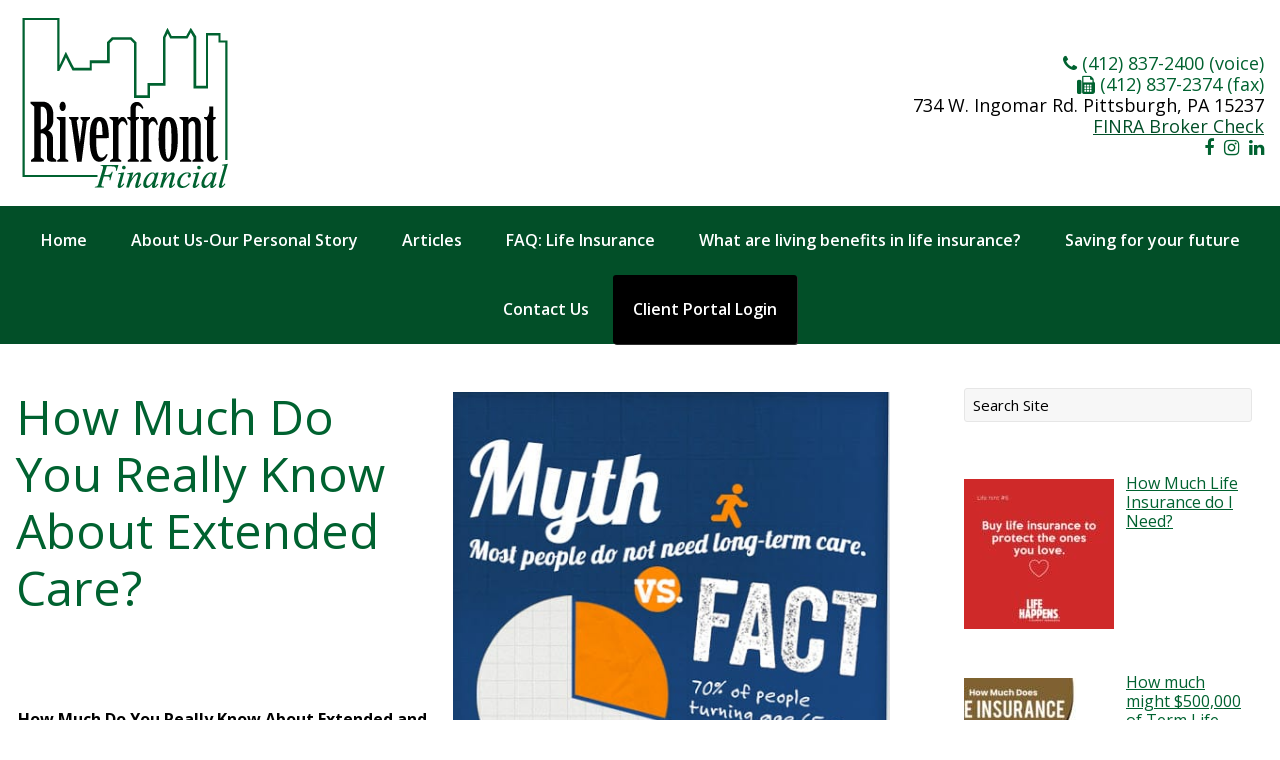

--- FILE ---
content_type: text/html; charset=UTF-8
request_url: https://riverfrontfinancialpgh.com/how-much-do-you-really-know-about-extended-care/
body_size: 12187
content:
<!-- This page is cached by the Hummingbird Performance plugin v3.11.0 - https://wordpress.org/plugins/hummingbird-performance/. --><!doctype html>
<html lang="en-US">

<head>

    <meta charset="UTF-8">
    <meta name="viewport" content="width=device-width, initial-scale=1">
    <link rel="profile" href="https://gmpg.org/xfn/11">

    <title>How Much Do You Really Know About Extended Care?  - Riverfront Financial</title>
<meta name='robots' content='max-image-preview:large' />
<link rel="amphtml" href="https://riverfrontfinancialpgh.com/how-much-do-you-really-know-about-extended-care/amp/" /><meta name="generator" content="AMP for WP 1.1.2"/><link rel='dns-prefetch' href='//netdna.bootstrapcdn.com' />
<link rel='dns-prefetch' href='//fonts.googleapis.com' />
<link rel='dns-prefetch' href='//fonts.gstatic.com' />
<link rel='dns-prefetch' href='//ajax.googleapis.com' />
<link rel='dns-prefetch' href='//apis.google.com' />
<link rel='dns-prefetch' href='//google-analytics.com' />
<link rel='dns-prefetch' href='//www.google-analytics.com' />
<link rel='dns-prefetch' href='//ssl.google-analytics.com' />
<link rel='dns-prefetch' href='//youtube.com' />
<link rel='dns-prefetch' href='//s.gravatar.com' />
<link rel='dns-prefetch' href='//hb.wpmucdn.com' />
<link href='//hb.wpmucdn.com' rel='preconnect' />
<link href='https://fonts.googleapis.com' rel='preconnect' />
<link href='//fonts.gstatic.com' crossorigin='' rel='preconnect' />
<link rel="alternate" type="application/rss+xml" title="Riverfront Financial &raquo; Feed" href="https://riverfrontfinancialpgh.com/feed/" />
<link rel="alternate" type="application/rss+xml" title="Riverfront Financial &raquo; Comments Feed" href="https://riverfrontfinancialpgh.com/comments/feed/" />
<link rel="alternate" title="oEmbed (JSON)" type="application/json+oembed" href="https://riverfrontfinancialpgh.com/wp-json/oembed/1.0/embed?url=https%3A%2F%2Friverfrontfinancialpgh.com%2Fhow-much-do-you-really-know-about-extended-care%2F" />
<link rel="alternate" title="oEmbed (XML)" type="text/xml+oembed" href="https://riverfrontfinancialpgh.com/wp-json/oembed/1.0/embed?url=https%3A%2F%2Friverfrontfinancialpgh.com%2Fhow-much-do-you-really-know-about-extended-care%2F&#038;format=xml" />
<style id='wp-img-auto-sizes-contain-inline-css' type='text/css'>
img:is([sizes=auto i],[sizes^="auto," i]){contain-intrinsic-size:3000px 1500px}
/*# sourceURL=wp-img-auto-sizes-contain-inline-css */
</style>
<style id='wp-block-library-inline-css' type='text/css'>
:root{--wp-block-synced-color:#7a00df;--wp-block-synced-color--rgb:122,0,223;--wp-bound-block-color:var(--wp-block-synced-color);--wp-editor-canvas-background:#ddd;--wp-admin-theme-color:#007cba;--wp-admin-theme-color--rgb:0,124,186;--wp-admin-theme-color-darker-10:#006ba1;--wp-admin-theme-color-darker-10--rgb:0,107,160.5;--wp-admin-theme-color-darker-20:#005a87;--wp-admin-theme-color-darker-20--rgb:0,90,135;--wp-admin-border-width-focus:2px}@media (min-resolution:192dpi){:root{--wp-admin-border-width-focus:1.5px}}.wp-element-button{cursor:pointer}:root .has-very-light-gray-background-color{background-color:#eee}:root .has-very-dark-gray-background-color{background-color:#313131}:root .has-very-light-gray-color{color:#eee}:root .has-very-dark-gray-color{color:#313131}:root .has-vivid-green-cyan-to-vivid-cyan-blue-gradient-background{background:linear-gradient(135deg,#00d084,#0693e3)}:root .has-purple-crush-gradient-background{background:linear-gradient(135deg,#34e2e4,#4721fb 50%,#ab1dfe)}:root .has-hazy-dawn-gradient-background{background:linear-gradient(135deg,#faaca8,#dad0ec)}:root .has-subdued-olive-gradient-background{background:linear-gradient(135deg,#fafae1,#67a671)}:root .has-atomic-cream-gradient-background{background:linear-gradient(135deg,#fdd79a,#004a59)}:root .has-nightshade-gradient-background{background:linear-gradient(135deg,#330968,#31cdcf)}:root .has-midnight-gradient-background{background:linear-gradient(135deg,#020381,#2874fc)}:root{--wp--preset--font-size--normal:16px;--wp--preset--font-size--huge:42px}.has-regular-font-size{font-size:1em}.has-larger-font-size{font-size:2.625em}.has-normal-font-size{font-size:var(--wp--preset--font-size--normal)}.has-huge-font-size{font-size:var(--wp--preset--font-size--huge)}.has-text-align-center{text-align:center}.has-text-align-left{text-align:left}.has-text-align-right{text-align:right}.has-fit-text{white-space:nowrap!important}#end-resizable-editor-section{display:none}.aligncenter{clear:both}.items-justified-left{justify-content:flex-start}.items-justified-center{justify-content:center}.items-justified-right{justify-content:flex-end}.items-justified-space-between{justify-content:space-between}.screen-reader-text{border:0;clip-path:inset(50%);height:1px;margin:-1px;overflow:hidden;padding:0;position:absolute;width:1px;word-wrap:normal!important}.screen-reader-text:focus{background-color:#ddd;clip-path:none;color:#444;display:block;font-size:1em;height:auto;left:5px;line-height:normal;padding:15px 23px 14px;text-decoration:none;top:5px;width:auto;z-index:100000}html :where(.has-border-color){border-style:solid}html :where([style*=border-top-color]){border-top-style:solid}html :where([style*=border-right-color]){border-right-style:solid}html :where([style*=border-bottom-color]){border-bottom-style:solid}html :where([style*=border-left-color]){border-left-style:solid}html :where([style*=border-width]){border-style:solid}html :where([style*=border-top-width]){border-top-style:solid}html :where([style*=border-right-width]){border-right-style:solid}html :where([style*=border-bottom-width]){border-bottom-style:solid}html :where([style*=border-left-width]){border-left-style:solid}html :where(img[class*=wp-image-]){height:auto;max-width:100%}:where(figure){margin:0 0 1em}html :where(.is-position-sticky){--wp-admin--admin-bar--position-offset:var(--wp-admin--admin-bar--height,0px)}@media screen and (max-width:600px){html :where(.is-position-sticky){--wp-admin--admin-bar--position-offset:0px}}

/*# sourceURL=wp-block-library-inline-css */
</style><style id='global-styles-inline-css' type='text/css'>
:root{--wp--preset--aspect-ratio--square: 1;--wp--preset--aspect-ratio--4-3: 4/3;--wp--preset--aspect-ratio--3-4: 3/4;--wp--preset--aspect-ratio--3-2: 3/2;--wp--preset--aspect-ratio--2-3: 2/3;--wp--preset--aspect-ratio--16-9: 16/9;--wp--preset--aspect-ratio--9-16: 9/16;--wp--preset--color--black: #000000;--wp--preset--color--cyan-bluish-gray: #abb8c3;--wp--preset--color--white: #ffffff;--wp--preset--color--pale-pink: #f78da7;--wp--preset--color--vivid-red: #cf2e2e;--wp--preset--color--luminous-vivid-orange: #ff6900;--wp--preset--color--luminous-vivid-amber: #fcb900;--wp--preset--color--light-green-cyan: #7bdcb5;--wp--preset--color--vivid-green-cyan: #00d084;--wp--preset--color--pale-cyan-blue: #8ed1fc;--wp--preset--color--vivid-cyan-blue: #0693e3;--wp--preset--color--vivid-purple: #9b51e0;--wp--preset--gradient--vivid-cyan-blue-to-vivid-purple: linear-gradient(135deg,rgb(6,147,227) 0%,rgb(155,81,224) 100%);--wp--preset--gradient--light-green-cyan-to-vivid-green-cyan: linear-gradient(135deg,rgb(122,220,180) 0%,rgb(0,208,130) 100%);--wp--preset--gradient--luminous-vivid-amber-to-luminous-vivid-orange: linear-gradient(135deg,rgb(252,185,0) 0%,rgb(255,105,0) 100%);--wp--preset--gradient--luminous-vivid-orange-to-vivid-red: linear-gradient(135deg,rgb(255,105,0) 0%,rgb(207,46,46) 100%);--wp--preset--gradient--very-light-gray-to-cyan-bluish-gray: linear-gradient(135deg,rgb(238,238,238) 0%,rgb(169,184,195) 100%);--wp--preset--gradient--cool-to-warm-spectrum: linear-gradient(135deg,rgb(74,234,220) 0%,rgb(151,120,209) 20%,rgb(207,42,186) 40%,rgb(238,44,130) 60%,rgb(251,105,98) 80%,rgb(254,248,76) 100%);--wp--preset--gradient--blush-light-purple: linear-gradient(135deg,rgb(255,206,236) 0%,rgb(152,150,240) 100%);--wp--preset--gradient--blush-bordeaux: linear-gradient(135deg,rgb(254,205,165) 0%,rgb(254,45,45) 50%,rgb(107,0,62) 100%);--wp--preset--gradient--luminous-dusk: linear-gradient(135deg,rgb(255,203,112) 0%,rgb(199,81,192) 50%,rgb(65,88,208) 100%);--wp--preset--gradient--pale-ocean: linear-gradient(135deg,rgb(255,245,203) 0%,rgb(182,227,212) 50%,rgb(51,167,181) 100%);--wp--preset--gradient--electric-grass: linear-gradient(135deg,rgb(202,248,128) 0%,rgb(113,206,126) 100%);--wp--preset--gradient--midnight: linear-gradient(135deg,rgb(2,3,129) 0%,rgb(40,116,252) 100%);--wp--preset--font-size--small: 13px;--wp--preset--font-size--medium: 20px;--wp--preset--font-size--large: 36px;--wp--preset--font-size--x-large: 42px;--wp--preset--spacing--20: 0.44rem;--wp--preset--spacing--30: 0.67rem;--wp--preset--spacing--40: 1rem;--wp--preset--spacing--50: 1.5rem;--wp--preset--spacing--60: 2.25rem;--wp--preset--spacing--70: 3.38rem;--wp--preset--spacing--80: 5.06rem;--wp--preset--shadow--natural: 6px 6px 9px rgba(0, 0, 0, 0.2);--wp--preset--shadow--deep: 12px 12px 50px rgba(0, 0, 0, 0.4);--wp--preset--shadow--sharp: 6px 6px 0px rgba(0, 0, 0, 0.2);--wp--preset--shadow--outlined: 6px 6px 0px -3px rgb(255, 255, 255), 6px 6px rgb(0, 0, 0);--wp--preset--shadow--crisp: 6px 6px 0px rgb(0, 0, 0);}:where(.is-layout-flex){gap: 0.5em;}:where(.is-layout-grid){gap: 0.5em;}body .is-layout-flex{display: flex;}.is-layout-flex{flex-wrap: wrap;align-items: center;}.is-layout-flex > :is(*, div){margin: 0;}body .is-layout-grid{display: grid;}.is-layout-grid > :is(*, div){margin: 0;}:where(.wp-block-columns.is-layout-flex){gap: 2em;}:where(.wp-block-columns.is-layout-grid){gap: 2em;}:where(.wp-block-post-template.is-layout-flex){gap: 1.25em;}:where(.wp-block-post-template.is-layout-grid){gap: 1.25em;}.has-black-color{color: var(--wp--preset--color--black) !important;}.has-cyan-bluish-gray-color{color: var(--wp--preset--color--cyan-bluish-gray) !important;}.has-white-color{color: var(--wp--preset--color--white) !important;}.has-pale-pink-color{color: var(--wp--preset--color--pale-pink) !important;}.has-vivid-red-color{color: var(--wp--preset--color--vivid-red) !important;}.has-luminous-vivid-orange-color{color: var(--wp--preset--color--luminous-vivid-orange) !important;}.has-luminous-vivid-amber-color{color: var(--wp--preset--color--luminous-vivid-amber) !important;}.has-light-green-cyan-color{color: var(--wp--preset--color--light-green-cyan) !important;}.has-vivid-green-cyan-color{color: var(--wp--preset--color--vivid-green-cyan) !important;}.has-pale-cyan-blue-color{color: var(--wp--preset--color--pale-cyan-blue) !important;}.has-vivid-cyan-blue-color{color: var(--wp--preset--color--vivid-cyan-blue) !important;}.has-vivid-purple-color{color: var(--wp--preset--color--vivid-purple) !important;}.has-black-background-color{background-color: var(--wp--preset--color--black) !important;}.has-cyan-bluish-gray-background-color{background-color: var(--wp--preset--color--cyan-bluish-gray) !important;}.has-white-background-color{background-color: var(--wp--preset--color--white) !important;}.has-pale-pink-background-color{background-color: var(--wp--preset--color--pale-pink) !important;}.has-vivid-red-background-color{background-color: var(--wp--preset--color--vivid-red) !important;}.has-luminous-vivid-orange-background-color{background-color: var(--wp--preset--color--luminous-vivid-orange) !important;}.has-luminous-vivid-amber-background-color{background-color: var(--wp--preset--color--luminous-vivid-amber) !important;}.has-light-green-cyan-background-color{background-color: var(--wp--preset--color--light-green-cyan) !important;}.has-vivid-green-cyan-background-color{background-color: var(--wp--preset--color--vivid-green-cyan) !important;}.has-pale-cyan-blue-background-color{background-color: var(--wp--preset--color--pale-cyan-blue) !important;}.has-vivid-cyan-blue-background-color{background-color: var(--wp--preset--color--vivid-cyan-blue) !important;}.has-vivid-purple-background-color{background-color: var(--wp--preset--color--vivid-purple) !important;}.has-black-border-color{border-color: var(--wp--preset--color--black) !important;}.has-cyan-bluish-gray-border-color{border-color: var(--wp--preset--color--cyan-bluish-gray) !important;}.has-white-border-color{border-color: var(--wp--preset--color--white) !important;}.has-pale-pink-border-color{border-color: var(--wp--preset--color--pale-pink) !important;}.has-vivid-red-border-color{border-color: var(--wp--preset--color--vivid-red) !important;}.has-luminous-vivid-orange-border-color{border-color: var(--wp--preset--color--luminous-vivid-orange) !important;}.has-luminous-vivid-amber-border-color{border-color: var(--wp--preset--color--luminous-vivid-amber) !important;}.has-light-green-cyan-border-color{border-color: var(--wp--preset--color--light-green-cyan) !important;}.has-vivid-green-cyan-border-color{border-color: var(--wp--preset--color--vivid-green-cyan) !important;}.has-pale-cyan-blue-border-color{border-color: var(--wp--preset--color--pale-cyan-blue) !important;}.has-vivid-cyan-blue-border-color{border-color: var(--wp--preset--color--vivid-cyan-blue) !important;}.has-vivid-purple-border-color{border-color: var(--wp--preset--color--vivid-purple) !important;}.has-vivid-cyan-blue-to-vivid-purple-gradient-background{background: var(--wp--preset--gradient--vivid-cyan-blue-to-vivid-purple) !important;}.has-light-green-cyan-to-vivid-green-cyan-gradient-background{background: var(--wp--preset--gradient--light-green-cyan-to-vivid-green-cyan) !important;}.has-luminous-vivid-amber-to-luminous-vivid-orange-gradient-background{background: var(--wp--preset--gradient--luminous-vivid-amber-to-luminous-vivid-orange) !important;}.has-luminous-vivid-orange-to-vivid-red-gradient-background{background: var(--wp--preset--gradient--luminous-vivid-orange-to-vivid-red) !important;}.has-very-light-gray-to-cyan-bluish-gray-gradient-background{background: var(--wp--preset--gradient--very-light-gray-to-cyan-bluish-gray) !important;}.has-cool-to-warm-spectrum-gradient-background{background: var(--wp--preset--gradient--cool-to-warm-spectrum) !important;}.has-blush-light-purple-gradient-background{background: var(--wp--preset--gradient--blush-light-purple) !important;}.has-blush-bordeaux-gradient-background{background: var(--wp--preset--gradient--blush-bordeaux) !important;}.has-luminous-dusk-gradient-background{background: var(--wp--preset--gradient--luminous-dusk) !important;}.has-pale-ocean-gradient-background{background: var(--wp--preset--gradient--pale-ocean) !important;}.has-electric-grass-gradient-background{background: var(--wp--preset--gradient--electric-grass) !important;}.has-midnight-gradient-background{background: var(--wp--preset--gradient--midnight) !important;}.has-small-font-size{font-size: var(--wp--preset--font-size--small) !important;}.has-medium-font-size{font-size: var(--wp--preset--font-size--medium) !important;}.has-large-font-size{font-size: var(--wp--preset--font-size--large) !important;}.has-x-large-font-size{font-size: var(--wp--preset--font-size--x-large) !important;}
/*# sourceURL=global-styles-inline-css */
</style>

<style id='classic-theme-styles-inline-css' type='text/css'>
/*! This file is auto-generated */
.wp-block-button__link{color:#fff;background-color:#32373c;border-radius:9999px;box-shadow:none;text-decoration:none;padding:calc(.667em + 2px) calc(1.333em + 2px);font-size:1.125em}.wp-block-file__button{background:#32373c;color:#fff;text-decoration:none}
/*# sourceURL=/wp-includes/css/classic-themes.min.css */
</style>
<link rel='stylesheet' id='responsive-lightbox-swipebox-css' href='https://hb.wpmucdn.com/riverfrontfinancialpgh.com/5bc9fa90-aae1-4dff-9bb9-5512ded37e32.css' type='text/css' media='all' />
<link rel='stylesheet' id='wphb-1-css' href='https://hb.wpmucdn.com/riverfrontfinancialpgh.com/d6541692-0545-44ff-8e55-38b7115106f2.css' type='text/css' media='all' />
<link rel='stylesheet' id='font-awesome-css' href='//netdna.bootstrapcdn.com/font-awesome/latest/css/font-awesome.min.css' type='text/css' media='all' />
<link rel='stylesheet' id='webcom-google-fonts-css' href='https://fonts.googleapis.com/css?family=Lora%3A400%2C700%7COpen+Sans%3A300%2C400%2C600%2C700%2C800+%7C+Source+Sans+Pro%3A+400&#038;ver=6.9' type='text/css' media='all' />
<link rel='stylesheet' id='webcom-font-awesome-css' href='https://netdna.bootstrapcdn.com/font-awesome/4.7.0/css/font-awesome.min.css' type='text/css' media='all' />
<link rel='stylesheet' id='wphb-2-css' href='https://hb.wpmucdn.com/riverfrontfinancialpgh.com/b2598d09-6cd6-4194-8cd3-60bda268a46e.css' type='text/css' media='all' />
<script type="text/javascript" src="https://hb.wpmucdn.com/riverfrontfinancialpgh.com/25becfda-f401-4c0f-8dd9-e8cf0f436651.js" id="wphb-3-js"></script>
<script type="text/javascript" src="https://hb.wpmucdn.com/riverfrontfinancialpgh.com/a9c768c2-9fee-4b95-a830-c3ac9bbdac96.js" id="responsive-lightbox-swipebox-js"></script>
<script type="text/javascript" src="https://hb.wpmucdn.com/riverfrontfinancialpgh.com/025933ba-1ee5-436c-af8c-4d26504ad3bf.js" id="underscore-js"></script>
<script type="text/javascript" src="https://hb.wpmucdn.com/riverfrontfinancialpgh.com/8c2dd19b-2e4b-4ec5-b189-c1f375ac56f0.js" id="responsive-lightbox-infinite-scroll-js"></script>
<script type="text/javascript" id="wphb-4-js-before">
/* <![CDATA[ */
var rlArgs = {"script":"swipebox","selector":"lightbox","customEvents":"","activeGalleries":true,"animation":true,"hideCloseButtonOnMobile":false,"removeBarsOnMobile":false,"hideBars":true,"hideBarsDelay":5000,"videoMaxWidth":1080,"useSVG":true,"loopAtEnd":false,"woocommerce_gallery":false,"ajaxurl":"https:\/\/riverfrontfinancialpgh.com\/wp-admin\/admin-ajax.php","nonce":"821fb2bd8e","preview":false,"postId":412,"scriptExtension":false};

//# sourceURL=wphb-4-js-before
/* ]]> */
</script>
<script type="text/javascript" src="https://hb.wpmucdn.com/riverfrontfinancialpgh.com/29c9fcb4-f6a8-43a0-9231-96f7f3ccedec.js" id="wphb-4-js"></script>
<link rel="https://api.w.org/" href="https://riverfrontfinancialpgh.com/wp-json/" /><link rel="alternate" title="JSON" type="application/json" href="https://riverfrontfinancialpgh.com/wp-json/wp/v2/posts/412" /><link rel='shortlink' href='https://riverfrontfinancialpgh.com/?p=412' />
<!-- Global site tag (gtag.js) - Google Analytics --> <script async src="https://www.googletagmanager.com/gtag/js?id=UA-178002001-2"></script> <script> window.dataLayer = window.dataLayer || []; function gtag(){dataLayer.push(arguments);} gtag('js', new Date()); gtag('config', 'UA-178002001-2'); </script><!-- SEO meta tags powered by SmartCrawl https://wpmudev.com/project/smartcrawl-wordpress-seo/ -->
<link rel="canonical" href="https://riverfrontfinancialpgh.com/how-much-do-you-really-know-about-extended-care/" />
<meta name="description" content="&nbsp; &nbsp; How Much Do You Really Know About Extended and Eldercare? Separating some eldercare facts from eldercare myths. &nbsp; How much does eldercare ..." />
<script type="application/ld+json">{"@context":"https:\/\/schema.org","@graph":[{"@type":"Organization","@id":"https:\/\/riverfrontfinancialpgh.com\/#schema-publishing-organization","url":"https:\/\/riverfrontfinancialpgh.com","name":"Riverfront Financial"},{"@type":"WebSite","@id":"https:\/\/riverfrontfinancialpgh.com\/#schema-website","url":"https:\/\/riverfrontfinancialpgh.com","name":"Riverfront Financial","encoding":"UTF-8","potentialAction":{"@type":"SearchAction","target":"https:\/\/riverfrontfinancialpgh.com\/search\/{search_term_string}\/","query-input":"required name=search_term_string"},"image":{"@type":"ImageObject","@id":"https:\/\/riverfrontfinancialpgh.com\/#schema-site-logo","url":"https:\/\/riverfrontfinancialpgh.com\/wp-content\/uploads\/2020\/08\/Cover-Logo.jpg","height":360,"width":640}},{"@type":"BreadcrumbList","@id":"https:\/\/riverfrontfinancialpgh.com\/how-much-do-you-really-know-about-extended-care?page&name=how-much-do-you-really-know-about-extended-care\/#breadcrumb","itemListElement":[{"@type":"ListItem","position":1,"name":"Home","item":"https:\/\/riverfrontfinancialpgh.com"},{"@type":"ListItem","position":2,"name":"Articles","item":"https:\/\/riverfrontfinancialpgh.com\/articles\/"},{"@type":"ListItem","position":3,"name":"Retirement Planning","item":"https:\/\/riverfrontfinancialpgh.com\/category\/retirement-planning\/"},{"@type":"ListItem","position":4,"name":"How Much Do You Really Know About Extended Care?"}]},{"@type":"Person","@id":"https:\/\/riverfrontfinancialpgh.com\/author\/riverfrontfinancialpgh\/#schema-author","name":"riverfrontfinancialpgh","url":"https:\/\/riverfrontfinancialpgh.com\/author\/riverfrontfinancialpgh\/"},{"@type":"WebPage","@id":"https:\/\/riverfrontfinancialpgh.com\/how-much-do-you-really-know-about-extended-care\/#schema-webpage","isPartOf":{"@id":"https:\/\/riverfrontfinancialpgh.com\/#schema-website"},"publisher":{"@id":"https:\/\/riverfrontfinancialpgh.com\/#schema-publishing-organization"},"url":"https:\/\/riverfrontfinancialpgh.com\/how-much-do-you-really-know-about-extended-care\/","hasPart":[{"@type":"SiteNavigationElement","@id":"https:\/\/riverfrontfinancialpgh.com\/how-much-do-you-really-know-about-extended-care\/#schema-nav-element-97","name":"","url":"https:\/\/riverfrontfinancialpgh.com\/"},{"@type":"SiteNavigationElement","@id":"https:\/\/riverfrontfinancialpgh.com\/how-much-do-you-really-know-about-extended-care\/#schema-nav-element-94","name":"","url":"https:\/\/riverfrontfinancialpgh.com\/our-story\/"},{"@type":"SiteNavigationElement","@id":"https:\/\/riverfrontfinancialpgh.com\/how-much-do-you-really-know-about-extended-care\/#schema-nav-element-392","name":"","url":"https:\/\/riverfrontfinancialpgh.com\/articles\/"},{"@type":"SiteNavigationElement","@id":"https:\/\/riverfrontfinancialpgh.com\/how-much-do-you-really-know-about-extended-care\/#schema-nav-element-91","name":"","url":"https:\/\/riverfrontfinancialpgh.com\/life-insurance\/"},{"@type":"SiteNavigationElement","@id":"https:\/\/riverfrontfinancialpgh.com\/how-much-do-you-really-know-about-extended-care\/#schema-nav-element-85","name":"","url":"https:\/\/riverfrontfinancialpgh.com\/living-benefits\/"},{"@type":"SiteNavigationElement","@id":"https:\/\/riverfrontfinancialpgh.com\/how-much-do-you-really-know-about-extended-care\/#schema-nav-element-88","name":"","url":"https:\/\/riverfrontfinancialpgh.com\/retirement-plans\/"},{"@type":"SiteNavigationElement","@id":"https:\/\/riverfrontfinancialpgh.com\/how-much-do-you-really-know-about-extended-care\/#schema-nav-element-79","name":"","url":"https:\/\/riverfrontfinancialpgh.com\/contact-us\/"},{"@type":"SiteNavigationElement","@id":"https:\/\/riverfrontfinancialpgh.com\/how-much-do-you-really-know-about-extended-care\/#schema-nav-element-5368","name":"Client Portal Login","url":"https:\/\/www.moneyguidepro.com\/onesco\/Guests.aspx?gst=93D42241EE005B5718C496C4D8512D06BC00690089D88EE3CDD7A1A4DF72B3F6"}]},{"@type":"Article","mainEntityOfPage":{"@id":"https:\/\/riverfrontfinancialpgh.com\/how-much-do-you-really-know-about-extended-care\/#schema-webpage"},"author":{"@id":"https:\/\/riverfrontfinancialpgh.com\/author\/riverfrontfinancialpgh\/#schema-author"},"publisher":{"@id":"https:\/\/riverfrontfinancialpgh.com\/#schema-publishing-organization"},"dateModified":"2020-09-21T12:01:54","datePublished":"2020-09-04T15:51:40","headline":"How Much Do You Really Know About Extended Care?  - Riverfront Financial","description":"&nbsp; &nbsp; How Much Do You Really Know About Extended and Eldercare? Separating some eldercare facts from eldercare myths. &nbsp; How much does eldercare ...","name":"How Much Do You Really Know About Extended Care?","image":{"@type":"ImageObject","@id":"https:\/\/riverfrontfinancialpgh.com\/how-much-do-you-really-know-about-extended-care\/#schema-article-image","url":"https:\/\/riverfrontfinancialpgh.com\/wp-content\/uploads\/2020\/09\/LTC.jpg","height":512,"width":464},"thumbnailUrl":"https:\/\/riverfrontfinancialpgh.com\/wp-content\/uploads\/2020\/09\/LTC.jpg"}]}</script>
<meta property="og:type" content="article" />
<meta property="og:url" content="https://riverfrontfinancialpgh.com/how-much-do-you-really-know-about-extended-care/" />
<meta property="og:title" content="How Much Do You Really Know About Extended Care? - Riverfront Financial" />
<meta property="og:description" content="&nbsp; &nbsp; How Much Do You Really Know About Extended and Eldercare? Separating some eldercare facts from eldercare myths. &nbsp; How much does eldercare ..." />
<meta property="og:image" content="https://riverfrontfinancialpgh.com/wp-content/uploads/2020/09/LTC.jpg" />
<meta property="og:image:width" content="464" />
<meta property="og:image:height" content="512" />
<meta property="article:published_time" content="2020-09-04T15:51:40" />
<meta property="article:author" content="riverfrontfinancialpgh" />
<meta name="twitter:card" content="summary_large_image" />
<meta name="twitter:title" content="How Much Do You Really Know About Extended Care? - Riverfront Financial" />
<meta name="twitter:description" content="&nbsp; &nbsp; How Much Do You Really Know About Extended and Eldercare? Separating some eldercare facts from eldercare myths. &nbsp; How much does eldercare ..." />
<meta name="twitter:image" content="https://riverfrontfinancialpgh.com/wp-content/uploads/2020/09/LTC.jpg" />
<!-- /SEO -->
		<script>
			document.documentElement.className = document.documentElement.className.replace('no-js', 'js');
		</script>
				<style>
			.no-js img.lazyload {
				display: none;
			}

			figure.wp-block-image img.lazyloading {
				min-width: 150px;
			}

						.lazyload, .lazyloading {
				opacity: 0;
			}

			.lazyloaded {
				opacity: 1;
				transition: opacity 400ms;
				transition-delay: 0ms;
			}

					</style>
		<link rel="preconnect" href="//code.tidio.co"><link rel="icon" href="https://riverfrontfinancialpgh.com/wp-content/uploads/2017/12/favion-32x32.png" sizes="32x32" />
<link rel="icon" href="https://riverfrontfinancialpgh.com/wp-content/uploads/2017/12/favion-32x32.png" sizes="192x192" />
<link rel="apple-touch-icon" href="https://riverfrontfinancialpgh.com/wp-content/uploads/2017/12/favion-32x32.png" />
<meta name="msapplication-TileImage" content="https://riverfrontfinancialpgh.com/wp-content/uploads/2017/12/favion-32x32.png" />
		<style type="text/css" id="wp-custom-css">
			.menu-button {
background-color:#000000;
border:1px;
border-radius:3px;
-webkit-box-shadow:1px 1px 0px 0px #2f2f2f;
-moz-box-shadow:1px 1px 0px 0px #2f2f2f;
box-shadow:1px 1px 0px 0px #2f2f2f;
}
.menu-button a,  .menu-button a:hover, .menu-button a:active {
color:#fff !important;
}		</style>
		
</head>

<body data-rsssl=1 class="wp-singular post-template-default single single-post postid-412 single-format-standard wp-theme-riverfrontfinancialpghMain has-featured-image sidebar sidebar-blog">

    <div class="webcom-wrapper">

        <div class="webcom-header">
            <div class="webcom-container">

                <div class="flexbox">
                    <a href="https://riverfrontfinancialpgh.com/" rel="home" class="logo">
                    <img src="https://riverfrontfinancialpgh.com/wp-content/themes/riverfrontfinancialpghMain/images/logo.png" alt="Riverfront Financial, Logo" loading="lazy"></a>

                    <div class="right-header">
                        <div class="phone">
                            <i class="fa fa-phone" aria-hidden="true"></i>
                            (412) 837-2400 (voice)                        </div>

                        <div class="fax">
                            <i class="fa fa-fax" aria-hidden="true"></i>
                            (412) 837-2374 (fax)                        </div>


                        <div class="location">
                            734 W. Ingomar Rd.  Pittsburgh, PA 15237 <br />
<a href="https://brokercheck.finra.org/" target="_blank" rel="noopener">FINRA Broker Check</a>                        </div>
                        <div class="social">
                            

                            
                            <a style="#1e73be;" href="https://es-la.facebook.com/Riverfrontfinancial/" target="_blank">
                                
                                <i class="fa fa-facebook"></i>                            </a>
                    
                            
                            <a style="#dd9933;" href="https://www.instagram.com/riverfrontfinancial" target="_blank">
                                
                                <i class="fa fa-instagram"></i>                            </a>
                    
                            
                            <a style="#789ebf;" href="https://www.linkedin.com/in/traci-kovacic-176aa775/" target="_blank">
                                
                                <i class="fa fa-linkedin"></i>                            </a>
                    
                            
                                                    </div>
                    </div>
                </div>



            </div>
            <!-- .webcom-container -->
        </div>
        <!-- .webcom-header -->

        <div class="webcom-navigation">
            <div class="webcom-container">

                <div id="primary-navigation">
                    <a href="#" id="primary-navigation-toggle" title="Toggle Navigation"><i class="fa fa-bars"></i><span>Menu</span></a>
                    <ul id="menu-header" class="header-nav"><li id="menu-item-97" class="menu-item menu-item-type-post_type menu-item-object-page menu-item-home menu-item-97"><a href="https://riverfrontfinancialpgh.com/">Home</a></li>
<li id="menu-item-94" class="menu-item menu-item-type-post_type menu-item-object-page menu-item-94"><a href="https://riverfrontfinancialpgh.com/our-story/">About Us-Our Personal Story</a></li>
<li id="menu-item-392" class="menu-item menu-item-type-post_type menu-item-object-page current_page_parent menu-item-392"><a href="https://riverfrontfinancialpgh.com/articles/">Articles</a></li>
<li id="menu-item-91" class="menu-item menu-item-type-post_type menu-item-object-page menu-item-91"><a href="https://riverfrontfinancialpgh.com/life-insurance/">FAQ: Life Insurance</a></li>
<li id="menu-item-85" class="menu-item menu-item-type-post_type menu-item-object-page menu-item-85"><a href="https://riverfrontfinancialpgh.com/living-benefits/">What are living benefits in life insurance?</a></li>
<li id="menu-item-88" class="menu-item menu-item-type-post_type menu-item-object-page menu-item-88"><a href="https://riverfrontfinancialpgh.com/retirement-plans/">Saving for your future</a></li>
<li id="menu-item-79" class="menu-item menu-item-type-post_type menu-item-object-page menu-item-79"><a href="https://riverfrontfinancialpgh.com/contact-us/">Contact Us</a></li>
<li id="menu-item-5368" class="menu-button menu-item menu-item-type-custom menu-item-object-custom menu-item-5368"><a href="https://www.moneyguidepro.com/onesco/Guests.aspx?gst=93D42241EE005B5718C496C4D8512D06BC00690089D88EE3CDD7A1A4DF72B3F6">Client Portal Login</a></li>
</ul>                </div>

            </div>
            <!-- .webcom-container -->
        </div>
        <!-- .webcom-navigation -->


        
        <div class="webcom-content">
            <div class="webcom-container">

<div id="primary" class="site-content" role="main">

    
        <article id="post-412" class="post-412 post type-post status-publish format-standard has-post-thumbnail hentry category-retirement-planning tag-finance tag-long-term-care tag-pittsburgh tag-pittsburgh-financial-advisor tag-retirement tag-savings">

    
            <header class="entry-header">
            <img width="464" height="512" src="https://riverfrontfinancialpgh.com/wp-content/uploads/2020/09/LTC.jpg" class="attachment-post-thumbnail size-post-thumbnail wp-post-image" alt="Eldercare" decoding="async" fetchpriority="high" srcset="https://riverfrontfinancialpgh.com/wp-content/uploads/2020/09/LTC.jpg 464w, https://riverfrontfinancialpgh.com/wp-content/uploads/2020/09/LTC-272x300.jpg 272w" sizes="(max-width: 464px) 100vw, 464px" />
                            <h1>How Much Do You Really Know About Extended Care?</h1>
            
                    </header>
    
            <div class="entry-content">
            <p>&nbsp;</p>
<p>&nbsp;</p>
<p style="text-align: center;"><strong>How Much Do You Really Know About Extended and Eldercare? </strong></p>
<p style="text-align: center;"><em>Separating some eldercare facts from eldercare myths.</em></p>
<p>&nbsp;</p>
<p><strong>How much does eldercare cost, and how do you arrange it when it is needed? </strong>The average person might have difficulty answering those two questions, for the answers are not widely known. For clarification, here are some facts to dispel some myths.</p>
<p>&nbsp;</p>
<p><strong>True or false: Medicare will pay for your mom or dad’s nursing home care.</strong></p>
<p><strong><em>FALSE</em></strong><strong>. </strong>Medicare is not extended care insurance.<sup>1</sup></p>
<p>Medicare Part A will pay the bill for up to 20 days of skilled nursing facility (SNF) care, but after that, you or your parents may have to cover some costs out-of-pocket. After 100 days in a SNF, you will have to cover all costs out of pocket. The only way to “reset the clock” for Medicare coverage of these services is if the patient can somehow go without skilled nursing care for 30 or 60 days or if they require a hospital stay of three full days or longer.<sup>1</sup></p>
<p><strong>True or false: A semi-private room in a skilled nursing facility costs about $35,000 a year.</strong></p>
<p><strong><em>FALSE.</em></strong> The median cost of a semi-private room is now $89,297. A private room in an assisted living facility has a median annual cost of $100,375 annually. A home health aide could run you up to $4385 per month for full-time care. Even if you just need someone to help mom or dad with activities of daily living (ADLs), such as eating, bathing, or getting dressed, the median hourly expense is not cheap: non-medical home aides run about $23 per hour, which at 10 hours a week, means nearly $12,000 a year.<sup>2,3</sup></p>
<p><strong>True or false: Only around 40% of Americans aged 65 and older are expected to need extended care.</strong></p>
<p><strong><em>FALSE.</em></strong> Someone turning 65 today has a 70% chance of needing extended care. That means that by 2030, it’s estimated that around 24 million Americans will need extended care.  This is double the current number already receiving care.<sup>4,5</sup></p>
<p><strong> </strong><strong>True or false: The earlier you buy extended care insurance, the more manageable the premiums.</strong></p>
<p><strong><em>TRUE.</em></strong> Younger policyholders may pay lower premiums.  The best time to consider extended care insurance is when you are healthy. While you may be paying a premium for a longer amount of time, the expense may pale in comparison to paying for unexpected medical costs out of pocket.<sup>6</sup></p>
<p><strong>True or false: Medicaid can pay nursing home costs.</strong></p>
<p><strong><em>TRUE.</em></strong> The question is, do you really want that to happen? While Medicaid rules vary by state, in most instances, a person may only qualify for Medicaid if they have no more than $2,000 in “countable” assets ($3,000 for a couple). A homeowner can even be disqualified from Medicaid for having too much home equity. A primary residence, a primary motor vehicle, personal property, and household items, burial funds of less than $1,500, and tiny life insurance policies (with face values of less than $1,500) are not countable. So, yes, under these economic circumstances, Medicaid may end up paying extended care expenses.<sup>7</sup></p>
<p>&nbsp;</p>
<p><strong>A little strategizing now could make a big difference in the years to come. </strong>Call or email us today to learn more about ways to pay for extended care and discuss your choices. You may need to find a way to address this concern.</p>
<p>&nbsp;</p>
<p>&nbsp;</p>
<h6><strong><em>Traci L. Kovacic is a registered representative of and offers securities through The O.N. Equity Sales Company, Member FINRA/SIPC, One Financial Way; Cincinnati, OH  45242; (513)794-6794</em></strong><br />
Riverfront Financial and The O.N. Equity Sales Company are unaffiliated companies</h6>
<p><strong>  </strong></p>
<p><strong>Citations</strong></p>
<ol>
<li>Medicare.gov, March 26, 2020</li>
<li>SeniorLiving.org, June 24, 2020</li>
<li>APlaceForMom.com, May 11, 2020</li>
<li>AmericanActionForum.org, February 18, 2020</li>
<li>LongTermCare.gov, July 23, 2020</li>
<li>Forbes.com, April 17, 2020</li>
<li>LongTermCare.ACL.gov, July 23, 2020</li>
</ol>
<p>&nbsp;</p>
<h6>This material was prepared by MarketingPro, Inc., and does not necessarily represent the views of the presenting party, nor their affiliates. This information has been derived from sources believed to be accurate. Please note &#8211; investing involves risk, and past performance is no guarantee of future results. The publisher is not engaged in rendering legal, accounting or other professional services. If assistance is needed, the reader is advised to engage the services of a competent professional. This information should not be construed as investment, tax or legal advice and may not be relied on for the purpose of avoiding any Federal tax penalty. This is neither a solicitation nor recommendation to purchase or sell any investment or insurance product or service, and should not be relied upon as such. All indices are unmanaged and are not illustrative of any particular investment.</h6>
<p>&nbsp;</p>
                    </div>
    
    <footer class="entry-meta">
        This entry was posted in <a href="https://riverfrontfinancialpgh.com/category/retirement-planning/" rel="category tag">Retirement Planning</a> and tagged <a href="https://riverfrontfinancialpgh.com/tag/finance/" rel="tag">finance</a>, <a href="https://riverfrontfinancialpgh.com/tag/long-term-care/" rel="tag">Long term care</a>, <a href="https://riverfrontfinancialpgh.com/tag/pittsburgh/" rel="tag">Pittsburgh</a>, <a href="https://riverfrontfinancialpgh.com/tag/pittsburgh-financial-advisor/" rel="tag">Pittsburgh Financial Advisor</a>, <a href="https://riverfrontfinancialpgh.com/tag/retirement/" rel="tag">retirement</a>, <a href="https://riverfrontfinancialpgh.com/tag/savings/" rel="tag">savings</a> on <a href="https://riverfrontfinancialpgh.com/how-much-do-you-really-know-about-extended-care/" title="3:51 pm" rel="bookmark"><time class="entry-date" datetime="2020-09-04T15:51:40-04:00">September 4, 2020</time></a> <span class="by-author">by <span class="author vcard"><a class="url fn n" href="https://riverfrontfinancialpgh.com/author/riverfrontfinancialpgh/" title="View all posts by riverfrontfinancialpgh" rel="author">riverfrontfinancialpgh</a></span></span>.                    </footer>
	
</article>
        <nav class="nav-single">
            <h3 class="assistive-text">Post navigation</h3>
            <span class="nav-previous"><a href="https://riverfrontfinancialpgh.com/september-is-life-insurance-awareness-month/" rel="prev"><span class="meta-nav"><i class="fa fa-arrow-left" aria-hidden="true"></i></span> September is Life Insurance Awareness Month!</a></span>
            <span class="nav-next"><a href="https://riverfrontfinancialpgh.com/retirement-challenges-for-women/" rel="next">Retirement Challenges for Women <span class="meta-nav"><i class="fa fa-arrow-right" aria-hidden="true"></i></span></a></span>
        </nav>

        
    
</div>
    
    <div id="secondary" class="widget-area" role="complementary">
        <aside id="search-2" class="widget widget_search"><form action="https://riverfrontfinancialpgh.com" class="search-form">
    <input type="text" name="s" placeholder="Search Site">
</form></aside><aside id="recent-posts-widget-with-thumbnails-5" class="widget recent-posts-widget-with-thumbnails">
<div id="rpwwt-recent-posts-widget-with-thumbnails-5" class="rpwwt-widget">
	<ul>
		<li><a href="https://riverfrontfinancialpgh.com/how-much-life-insurance-do-i-need/"><img width="150" height="150" src="https://riverfrontfinancialpgh.com/wp-content/uploads/2021/05/Protect-150x150.jpg" class="attachment-thumbnail size-thumbnail wp-post-image" alt="" decoding="async" loading="lazy" srcset="https://riverfrontfinancialpgh.com/wp-content/uploads/2021/05/Protect-150x150.jpg 150w, https://riverfrontfinancialpgh.com/wp-content/uploads/2021/05/Protect-300x300.jpg 300w, https://riverfrontfinancialpgh.com/wp-content/uploads/2021/05/Protect-1024x1024.jpg 1024w, https://riverfrontfinancialpgh.com/wp-content/uploads/2021/05/Protect-768x768.jpg 768w, https://riverfrontfinancialpgh.com/wp-content/uploads/2021/05/Protect.jpg 1200w" sizes="auto, (max-width: 150px) 100vw, 150px" /><span class="rpwwt-post-title">How Much Life Insurance do I Need?</span></a></li>
		<li><a href="https://riverfrontfinancialpgh.com/how-much-might-500000-of-term-life-insurance-cost-me/"><img width="150" height="150" src="https://riverfrontfinancialpgh.com/wp-content/uploads/2021/04/20-year-term-cost-150x150.jpg" class="attachment-thumbnail size-thumbnail wp-post-image" alt="Term insurance price" decoding="async" loading="lazy" /><span class="rpwwt-post-title">How much might $500,000 of Term Life Insurance cost me?</span></a></li>
		<li><a href="https://riverfrontfinancialpgh.com/how-to-handle-market-declines/"><img width="150" height="150" src="https://riverfrontfinancialpgh.com/wp-content/uploads/2021/04/market-declines-2-150x150.jpg" class="attachment-thumbnail size-thumbnail wp-post-image" alt="Market Declines" decoding="async" loading="lazy" /><span class="rpwwt-post-title">How to Handle Market Declines</span></a></li>
		<li><a href="https://riverfrontfinancialpgh.com/investing-for-major-financial-goals/"><img width="150" height="150" src="https://riverfrontfinancialpgh.com/wp-content/uploads/2021/01/investing-goals-150x150.jpg" class="attachment-thumbnail size-thumbnail wp-post-image" alt="Investing Goals" decoding="async" loading="lazy" /><span class="rpwwt-post-title">Investing for Major Financial Goals</span></a></li>
		<li><a href="https://riverfrontfinancialpgh.com/what-are-qualified-distributions-for-a-529-college-savings-plan/"><img width="150" height="150" src="https://riverfrontfinancialpgh.com/wp-content/uploads/2020/12/money1-150x150.jpg" class="attachment-thumbnail size-thumbnail wp-post-image" alt="saving money" decoding="async" loading="lazy" srcset="https://riverfrontfinancialpgh.com/wp-content/uploads/2020/12/money1-150x150.jpg 150w, https://riverfrontfinancialpgh.com/wp-content/uploads/2020/12/money1-300x300.jpg 300w, https://riverfrontfinancialpgh.com/wp-content/uploads/2020/12/money1-1024x1024.jpg 1024w, https://riverfrontfinancialpgh.com/wp-content/uploads/2020/12/money1-768x768.jpg 768w, https://riverfrontfinancialpgh.com/wp-content/uploads/2020/12/money1.jpg 1200w" sizes="auto, (max-width: 150px) 100vw, 150px" /><span class="rpwwt-post-title">What are qualified distributions for a 529 College Savings plan?</span></a></li>
	</ul>
</div><!-- .rpwwt-widget -->
</aside><aside id="categories-2" class="widget widget_categories"><h3 class="widget-title">Categories</h3>
			<ul>
					<li class="cat-item cat-item-17"><a href="https://riverfrontfinancialpgh.com/category/life-insurance/">Life Insurance</a>
</li>
	<li class="cat-item cat-item-16"><a href="https://riverfrontfinancialpgh.com/category/retirement-planning/">Retirement Planning</a>
</li>
	<li class="cat-item cat-item-1"><a href="https://riverfrontfinancialpgh.com/category/uncategorized/">Uncategorized</a>
</li>
			</ul>

			</aside><aside id="responsive_lightbox_image_widget-3" class="widget rl-image-widget"><h3 class="widget-title">Image</h3><img class="rl-image-widget-image" src="" width="" height="" title="" alt="" style="float: right" /><div class="rl-image-widget-text"></div></aside>    </div>
</div>
<!-- .webcom-container -->
</div>
<!-- .webcom-content -->
</div>
<!-- .webcom-wrapper -->

<div class="webcom-footer-wrapper">
    <div class="webcom-footer">
        <div class="webcom-container">
            <div class="flex">
                <a href="https://riverfrontfinancialpgh.com/" rel="home" class="logo">
                    <img src="https://riverfrontfinancialpgh.com/wp-content/themes/riverfrontfinancialpghMain/images/logo.png" alt="Riverfront Financial,Footer Logo" loading="lazy"></a>

                <div class="right-footer">
                    <div class="webcom-footer-navigation">
                        <ul id="menu-footer" class="footer-nav"><li id="menu-item-116" class="menu-item menu-item-type-post_type menu-item-object-page menu-item-home menu-item-116"><a href="https://riverfrontfinancialpgh.com/">Home</a></li>
<li id="menu-item-391" class="menu-item menu-item-type-post_type menu-item-object-page current_page_parent menu-item-391"><a href="https://riverfrontfinancialpgh.com/articles/">Articles</a></li>
<li id="menu-item-113" class="menu-item menu-item-type-post_type menu-item-object-page menu-item-113"><a href="https://riverfrontfinancialpgh.com/our-story/">About Us-Our Personal Story</a></li>
<li id="menu-item-110" class="menu-item menu-item-type-post_type menu-item-object-page menu-item-110"><a href="https://riverfrontfinancialpgh.com/life-insurance/">FAQ: Life Insurance</a></li>
<li id="menu-item-107" class="menu-item menu-item-type-post_type menu-item-object-page menu-item-107"><a href="https://riverfrontfinancialpgh.com/retirement-plans/">Saving for your future</a></li>
<li id="menu-item-104" class="menu-item menu-item-type-post_type menu-item-object-page menu-item-104"><a href="https://riverfrontfinancialpgh.com/living-benefits/">What are living benefits in life insurance?</a></li>
<li id="menu-item-98" class="menu-item menu-item-type-post_type menu-item-object-page menu-item-98"><a href="https://riverfrontfinancialpgh.com/contact-us/">Contact Us</a></li>
<li id="menu-item-146" class="menu-item menu-item-type-post_type menu-item-object-page menu-item-146"><a href="https://riverfrontfinancialpgh.com/sitemap/">Sitemap</a></li>
</ul>                    </div>
                    <!-- .webcom-footer-navigation -->

                    <div class="contact">
                        <div class="phone">
                            (412) 837-2400 (voice)                        </div>
                        <div class="fax">
                            (412) 837-2374 (fax)                        </div>
                        <div class="location">
                            734 W. Ingomar Rd.  Pittsburgh, PA 15237 <br />
<a href="https://brokercheck.finra.org/" target="_blank" rel="noopener">FINRA Broker Check</a>                        </div>

                    </div>
                    <!-- .contact -->
                    <div class="footer-text">
                        Securities offered through The O.N. Equity Sales Company Member <a href="http://www.finra.org" target="_blank">FINRA</a><a href="https://www.sipc.org/" target="_blank">/SIPC</a>, One Financial Way Cincinnati, Ohio 45242 (513) 794-6794.  <br>Riverfront Financial and The O.N. Equity Sales Company are unaffiliated companies.<br />
                    </div>

                </div>
                <!-- .right-footer -->

            </div>



        </div>
        <!-- .webcom-container -->
    </div>
    <!-- .webcom-footer -->

    <div class="webcom-copyright">
        <div class="webcom-container">
            <div class="flexbox">
                <div class="logos">
                                    </div>

                <div class="author">Web Design and Domain names by <a href="https://www.web.com" target="webcom"><img src="https://riverfrontfinancialpgh.com/wp-content/themes/riverfrontfinancialpghMain/images/webcom.png" alt="Web.com" loading="lazy"></a></div>
                <div class="company">Copyright &copy;
                    2026 <strong>Riverfront Financial</strong>. All Rights Reserved.</div>
            </div>

        </div>
    </div>


</div>
<!-- .webcom-footer-wrapper -->



<script type="speculationrules">
{"prefetch":[{"source":"document","where":{"and":[{"href_matches":"/*"},{"not":{"href_matches":["/wp-*.php","/wp-admin/*","/wp-content/uploads/*","/wp-content/*","/wp-content/plugins/*","/wp-content/themes/riverfrontfinancialpghMain/*","/*\\?(.+)"]}},{"not":{"selector_matches":"a[rel~=\"nofollow\"]"}},{"not":{"selector_matches":".no-prefetch, .no-prefetch a"}}]},"eagerness":"conservative"}]}
</script>

			<script type="text/javascript">
				var _paq = _paq || [];
					_paq.push(['setCustomDimension', 1, '{"ID":1,"name":"riverfrontfinancialpgh","avatar":"d75ed4637235db41f04c8e5aff783532"}']);
				_paq.push(['trackPageView']);
								(function () {
					var u = "https://analytics3.wpmudev.com/";
					_paq.push(['setTrackerUrl', u + 'track/']);
					_paq.push(['setSiteId', '9890']);
					var d   = document, g = d.createElement('script'), s = d.getElementsByTagName('script')[0];
					g.type  = 'text/javascript';
					g.async = true;
					g.defer = true;
					g.src   = 'https://analytics.wpmucdn.com/matomo.js';
					s.parentNode.insertBefore(g, s);
				})();
			</script>
			<div class="webcom_options" style="display:none;" data-siteorigin_panels_settings-post-types-0="page" data-siteorigin_panels_settings-post-types-1="post" data-siteorigin_panels_settings-use-classic="1" data-siteorigin_panels_settings-live-editor-quick-link="1" data-siteorigin_panels_settings-admin-post-state="1" data-siteorigin_panels_settings-admin-widget-count="" data-siteorigin_panels_settings-parallax-motion="" data-siteorigin_panels_settings-parallax-mobile="" data-siteorigin_panels_settings-sidebars-emulator="1" data-siteorigin_panels_settings-display-teaser="1" data-siteorigin_panels_settings-load-on-attach="" data-siteorigin_panels_settings-layout-block-default-mode="preview" data-siteorigin_panels_settings-title-html="&lt;h3 class=&quot;widget-title&quot;&gt;{{title}}&lt;/h3&gt;" data-siteorigin_panels_settings-add-widget-class="1" data-siteorigin_panels_settings-bundled-widgets="" data-siteorigin_panels_settings-recommended-widgets="1" data-siteorigin_panels_settings-instant-open-widgets="" data-siteorigin_panels_settings-responsive="1" data-siteorigin_panels_settings-tablet-layout="" data-siteorigin_panels_settings-legacy-layout="always" data-siteorigin_panels_settings-tablet-width="1024" data-siteorigin_panels_settings-mobile-width="780" data-siteorigin_panels_settings-margin-bottom="30" data-siteorigin_panels_settings-row-mobile-margin-bottom="" data-siteorigin_panels_settings-margin-bottom-last-row="" data-siteorigin_panels_settings-margin-sides="30" data-siteorigin_panels_settings-full-width-container="body" data-siteorigin_panels_settings-output-css-header="auto" data-siteorigin_panels_settings-copy-content="1" data-siteorigin_panels_settings-copy-styles=""></div>

<script data-cfasync="false"> var dFlipLocation = "https://riverfrontfinancialpgh.com/wp-content/plugins/3d-flipbook-dflip-lite/assets/"; var dFlipWPGlobal = {"text":{"toggleSound":"Turn on\/off Sound","toggleThumbnails":"Toggle Thumbnails","toggleOutline":"Toggle Outline\/Bookmark","previousPage":"Previous Page","nextPage":"Next Page","toggleFullscreen":"Toggle Fullscreen","zoomIn":"Zoom In","zoomOut":"Zoom Out","toggleHelp":"Toggle Help","singlePageMode":"Single Page Mode","doublePageMode":"Double Page Mode","downloadPDFFile":"Download PDF File","gotoFirstPage":"Goto First Page","gotoLastPage":"Goto Last Page","share":"Share","mailSubject":"I wanted you to see this FlipBook","mailBody":"Check out this site {{url}}","loading":"DearFlip: Loading "},"viewerType":"flipbook","moreControls":"download,pageMode,startPage,endPage,sound","hideControls":"","scrollWheel":"false","backgroundColor":"#777","backgroundImage":"","height":"auto","paddingLeft":"20","paddingRight":"20","controlsPosition":"bottom","duration":800,"soundEnable":"true","enableDownload":"true","showSearchControl":"false","showPrintControl":"false","enableAnnotation":false,"enableAnalytics":"false","webgl":"true","hard":"none","maxTextureSize":"1600","rangeChunkSize":"524288","zoomRatio":1.5,"stiffness":3,"pageMode":"0","singlePageMode":"0","pageSize":"0","autoPlay":"false","autoPlayDuration":5000,"autoPlayStart":"false","linkTarget":"2","sharePrefix":"flipbook-"};</script><script type="text/javascript" src="https://hb.wpmucdn.com/riverfrontfinancialpgh.com/855cf4ec-34b5-4265-b84c-1d2b79a61a13.js" id="wphb-5-js"></script>
<script type='text/javascript'>
document.tidioChatCode = "kiicaebpbqqgjfnuqyy5uskakw1ne1k9";
(function() {
  function asyncLoad() {
    var tidioScript = document.createElement("script");
    tidioScript.type = "text/javascript";
    tidioScript.async = true;
    tidioScript.src = "//code.tidio.co/kiicaebpbqqgjfnuqyy5uskakw1ne1k9.js";
    document.body.appendChild(tidioScript);
  }
  if (window.attachEvent) {
    window.attachEvent("onload", asyncLoad);
  } else {
    window.addEventListener("load", asyncLoad, false);
  }
})();
</script>
</body>

</html>
<!-- Hummingbird cache file was created in 0.34847497940063 seconds, on 16-01-26 4:28:50 -->

--- FILE ---
content_type: text/css
request_url: https://hb.wpmucdn.com/riverfrontfinancialpgh.com/b2598d09-6cd6-4194-8cd3-60bda268a46e.css
body_size: 33010
content:
/**handles:webcom-style,dflip-style,recent-posts-widget-with-thumbnails-public-style**/
/*!
Theme Name: Riverfront Financial
Theme URI: http://www.web.com
Author: Web.com | Advanced Custom Website Department
Author URI: http://web.com/
Description: This theme was designed for your Advanced Custom Website, made by Web.com.
Version: 2.3
Tags: Blog Theme
Text Domain: webcom
*//*! normalize.css v7.0.0 | MIT License | github.com/necolas/normalize.css */html{line-height:1.15;-ms-text-size-adjust:100%;-webkit-text-size-adjust:100%}body{margin:0}article,aside,footer,header,nav,section{display:block}h1{font-size:2em;margin:.67em 0}figcaption,figure,main{display:block}figure{margin:1em 40px}hr{box-sizing:content-box;height:0;overflow:visible}pre{font-family:monospace,monospace;font-size:1em}a{background-color:transparent;-webkit-text-decoration-skip:objects}abbr[title]{border-bottom:none;text-decoration:underline;text-decoration:underline dotted}b,strong{font-weight:inherit}b,strong{font-weight:bolder}code,kbd,samp{font-family:monospace,monospace;font-size:1em}dfn{font-style:italic}mark{background-color:#ff0;color:#000}small{font-size:80%}sub,sup{font-size:75%;line-height:0;position:relative;vertical-align:baseline}sub{bottom:-.25em}sup{top:-.5em}audio,video{display:inline-block}audio:not([controls]){display:none;height:0}img{border-style:none}svg:not(:root){overflow:hidden}button,input,optgroup,select,textarea{font-family:sans-serif;font-size:100%;line-height:1.15;margin:0}button,input{overflow:visible}button,select{text-transform:none}[type=reset],[type=submit],button,html [type=button]{-webkit-appearance:button}[type=button]::-moz-focus-inner,[type=reset]::-moz-focus-inner,[type=submit]::-moz-focus-inner,button::-moz-focus-inner{border-style:none;padding:0}[type=button]:-moz-focusring,[type=reset]:-moz-focusring,[type=submit]:-moz-focusring,button:-moz-focusring{outline:1px dotted ButtonText}fieldset{padding:.35em .75em .625em}legend{box-sizing:border-box;color:inherit;display:table;max-width:100%;padding:0;white-space:normal}progress{display:inline-block;vertical-align:baseline}textarea{overflow:auto}[type=checkbox],[type=radio]{box-sizing:border-box;padding:0}[type=number]::-webkit-inner-spin-button,[type=number]::-webkit-outer-spin-button{height:auto}[type=search]{-webkit-appearance:textfield;outline-offset:-2px}[type=search]::-webkit-search-cancel-button,[type=search]::-webkit-search-decoration{-webkit-appearance:none}::-webkit-file-upload-button{-webkit-appearance:button;font:inherit}details,menu{display:block}summary{display:list-item}canvas{display:inline-block}template{display:none}[hidden]{display:none}html{overflow-y:scroll;box-sizing:border-box}*,:after,:before{box-sizing:inherit}::selection{color:#fff;text-shadow:1px 1px 3px #000;background:#006230}::-moz-selection{color:#fff;text-shadow:1px 1px 3px #000;background:#006230}a{color:#006230;text-decoration:underline}a:hover{text-decoration:none}p{margin:1em 0 0}p:first-child{margin-top:0}h1,h2,h3,h4,h5,h6{margin:1.6em 0 0;color:inherit}h1:first-child,h2:first-child,h3:first-child,h4:first-child,h5:first-child,h6:first-child{margin-top:0}h1 a,h2 a,h3 a,h4 a,h5 a,h6 a{color:inherit;text-decoration:inherit}h1 a:hover,h2 a:hover,h3 a:hover,h4 a:hover,h5 a:hover,h6 a:hover{text-decoration:underline}h1+h2,h2+h3,h3+h4,h4+h5,h5+h6,hr+h1,hr+h2,hr+h3,hr+h4,hr+h5,hr+h6{margin:.5em 0 0}h1.horizontal-line{display:table;white-space:nowrap;width:100%;text-align:center}h1.horizontal-line:after,h1.horizontal-line:before{display:table-cell;width:50%;background-clip:padding;background-image:-moz-linear-gradient(transparent 49%,#ddd 50%,#ddd 51%,transparent 51%);background-image:-webkit-linear-gradient(transparent 49%,#ddd 50%,#ddd 51%,transparent 51%);background-image:linear-gradient(transparent 49%,#ddd 50%,#ddd 51%,transparent 51%);-webkit-background-clip:padding;-moz-background-clip:padding;content:''}h1.horizontal-line:before{border-right:15px solid transparent}h1.horizontal-line:after{border-left:15px solid transparent}h1 a,h2 a,h3 a,h4 a,h5 a,h6 a,h7 a{color:inherit;text-decoration:none}h1 a:hover,h2 a:hover,h3 a:hover,h4 a:hover,h5 a:hover,h6 a:hover,h7 a:hover{text-decoration:none}input,select,textarea{-webkit-border-radius:3px;-moz-border-radius:3px;border-radius:3px;-webkit-transition:all 250ms;-moz-transition:all 250ms;-ms-transition:all 250ms;-o-transition:all 250ms;transition:all 250ms;width:auto;padding:4px 5px 5px;font-size:15px;color:#000;background:#f7f7f7;border:1px solid #024f28}input:focus,select:focus,textarea:focus{border-color:rgba(2,79,40,.8);box-shadow:inset 0 1px 1px rgba(0,0,0,.075),0 0 8px rgba(2,79,40,.6)}input:hover,select:hover,textarea:hover{border-color:rgba(5,178,90,.8)}input::-webkit-input-placeholder,select::-webkit-input-placeholder,textarea::-webkit-input-placeholder{color:#000}input::-moz-placeholder,select::-moz-placeholder,textarea::-moz-placeholder{color:#000}input:-ms-input-placeholder,select:-ms-input-placeholder,textarea:-ms-input-placeholder{color:#000}input:-moz-placeholder,select:-moz-placeholder,textarea:-moz-placeholder{color:#000}.btn,.button,a.btn,a.button,button,input[type=submit]{-webkit-border-radius:3px;-moz-border-radius:3px;border-radius:3px;-webkit-transition:all 250ms;-moz-transition:all 250ms;-ms-transition:all 250ms;-o-transition:all 250ms;transition:all 250ms;display:inline-block;padding:4px 5px 5px;font-size:15px;color:#fff;text-decoration:none;cursor:pointer;border:1px solid #024f28;background:#024f28}.btn:focus,.button:focus,a.btn:focus,a.button:focus,button:focus,input[type=submit]:focus{border-color:rgba(2,79,40,.6);box-shadow:inset 0 1px 1px rgba(0,0,0,.075),0 0 8px rgba(2,79,40,.6)}.btn:hover,.button:hover,a.btn:hover,a.button:hover,button:hover,input[type=submit]:hover{color:#fff;background:#000}input[type=checkbox],input[type=radio]{width:auto!important;display:inline-block;vertical-align:baseline!important}input[type=checkbox]:focus,input[type=radio]:focus{border-color:none;box-shadow:none}input[type=checkbox]:hover,input[type=radio]:hover{border-color:none}button[disabled],input[disabled]{cursor:default}.webcom-container{position:relative;max-width:1319px;padding:0 16px;margin:0 auto;height:100%}blockquote{margin-bottom:1.5em;padding:1.5em;font-style:italic;border-left:1px solid #024f28;background:#73fbb6;color:#000}hr{height:1px;margin:2em 0;border:none;background:#ccc}hr:first-child{margin-top:0}embed,iframe,img,object,video{max-width:100%;margin-top:1em;border:none}embed:first-child,iframe:first-child,img:first-child,object:first-child,video:first-child{margin-top:0}img{height:auto}code{padding:.15em;background:#e6e6e6;-webkit-border-radius:3px;-moz-border-radius:3px;border-radius:3px;font-size:.75em;line-height:1.35em;font-family:monospace}pre{margin-top:1em;margin-right:1em;margin-left:1em;padding:1.5em;border:1px solid #e6e6e6;-webkit-border-radius:3px;-moz-border-radius:3px;border-radius:3px;font-size:.75em;font-family:monospace;color:#666;overflow:auto}pre code{display:block}address{margin-top:1em}table{margin-top:1em;border-collapse:collapse;max-width:100%}table[cellspacing]{border-collapse:separate}table:not([border]) th{border-bottom:3px solid #ddd;border-top:none;border-left:none;border-right:none}table:not([border]) tr{border-bottom:1px solid #ddd;border-top:none;border-left:none;border-right:none}@media (max-width:780px){table{width:100%!important;overflow-x:auto;display:block}}table caption{margin-top:1em;font-size:.75em}table th{text-align:left}table:not([cellpadding]) td,table:not([cellpadding]) th{padding:.5em}@media (max-width:780px){table td,table th{white-space:nowrap}}.comment-content table{border-bottom:1px solid #e6e6e6}.comment-content table td{border-top:1px solid #e6e6e6}#wpstats,.scorecard{display:none}.webcom-footer-wrapper,.webcom-wrapper{word-wrap:break-word}abbr,acronym,dfn{border-bottom:1px dotted #666;cursor:help}.site-content ol,.widget ol,.wp-editor ol{margin:1em 0 0}.site-content ol ol,.widget ol ol,.wp-editor ol ol{margin-top:0}.site-content ol ul,.widget ol ul,.wp-editor ol ul{margin-top:0}.site-content ol ul li,.widget ol ul li,.wp-editor ol ul li{margin-top:0}.site-content ul,.widget ul,.wp-editor ul{margin:1em 0 0}.site-content ul.pretty-bullets,.widget ul.pretty-bullets,.wp-editor ul.pretty-bullets{list-style:none}.site-content ul.pretty-bullets ul,.widget ul.pretty-bullets ul,.wp-editor ul.pretty-bullets ul{list-style:none}.site-content ul.pretty-bullets li:before,.widget ul.pretty-bullets li:before,.wp-editor ul.pretty-bullets li:before{content:'\f101';margin-left:-1.5em;font-family:FontAwesome;color:#006230;float:left}.site-content ul.pretty-bullets ol li:before,.widget ul.pretty-bullets ol li:before,.wp-editor ul.pretty-bullets ol li:before{content:none;margin:0}.site-content ul ul,.widget ul ul,.wp-editor ul ul{margin:0}.site-content ul ol,.widget ul ol,.wp-editor ul ol{margin-top:0}.site-content ul ol li,.widget ul ol li,.wp-editor ul ol li{margin-top:0}.site-content ul[style*=list-style]>li:before,.widget ul[style*=list-style]>li:before,.wp-editor ul[style*=list-style]>li:before{content:none;margin:0}table.data tr:nth-child(odd){background:#00582b;color:#fff}table.data tr:nth-child(2n){background:#004e26;color:#fff}table.data tr:hover{background:#00391c;color:#fff}table.data tr th{font-weight:700;padding:5px;border:none;text-align:center;background:#002512;color:#fff;border-bottom:1px solid #000603}.size-auto,.size-full,.size-large,.size-medium,.size-thumbnail{max-width:100%;height:auto}.alignnone{margin:0;display:inline-block;vertical-align:middle}.aligncenter{display:block;margin-right:auto;margin-left:auto}.alignright{float:right;margin-top:.25em;margin-bottom:.5em;margin-left:1.5em}@media (max-width:780px){.alignright{display:block;float:none;margin-top:1em;margin-right:auto;margin-left:auto}}.alignleft{float:left;margin-top:.25em;margin-right:1.5em;margin-bottom:.5em}@media (max-width:780px){.alignleft{display:block;float:none;margin-top:1em;margin-right:auto;margin-left:auto}}.wp-caption{max-width:95%;padding:.25em .25em .5em;background:#fff;border:1px solid #e6e6e6;font-style:italic;font-size:.75em;line-height:1.5em;text-align:center;color:gray}.wp-caption.alignnone{margin-top:1em}.wp-caption .aligncenter{clear:both}.wp-caption.alignright{margin-top:1em}.wp-caption.alignleft{margin-top:1em}.wp-caption img{width:auto;height:auto;margin:0;padding:0;border:none}.wp-caption p.wp-caption-text{margin:0;padding:0 .25em}.author-info{width:100%;display:table;margin-top:1.5em;padding-top:1.5em;border-top:1px solid #e6e6e6}.author-info .author-avatar{display:table-cell;vertical-align:top}.author-info .author-avatar img{-webkit-border-radius:3px;-moz-border-radius:3px;border-radius:3px;-webkit-box-shadow:0 1px 5px 0 rgba(0,0,0,.2);-moz-box-shadow:0 1px 5px 0 rgba(0,0,0,.2);box-shadow:0 1px 5px 0 rgba(0,0,0,.2)}.author-info .author-description{display:table-cell;vertical-align:top;padding-left:2em;line-height:1.5em;color:gray}.author.archive .author-info{margin-bottom:1.5em;padding-bottom:1.5em;border-top:none;border-bottom:1px solid #e6e6e6}body.error404 .search-form{margin-top:1.5em}body.error404 .search-form input{width:50%}@media (max-width:480px){body.error404 .search-form input{width:100%}}.site-content{position:relative}body.sidebar .site-content{width:70%;float:left}@media (max-width:780px){body.sidebar .site-content{width:100%;float:none}}.widget-area{padding:0 0 1.5em;width:25%;float:right}@media (max-width:780px){.widget-area{width:100%;float:none;border-top:3px solid #006230;margin-top:1em}}.entry-header{margin-bottom:1.5em}@media (max-width:780px){.entry-header{width:100%;display:table}}.entry-header img.wp-post-image{max-width:50%;float:right;margin-top:.25em;margin-bottom:.5em;margin-left:1.5em}@media (max-width:780px){.entry-header img.wp-post-image{max-width:100%;display:table-footer-group;float:none;margin:.5em auto}}.entry-header h1,.entry-header h2{margin-top:.25em}@media (max-width:780px){.entry-header h1,.entry-header h2{display:table-header-group}}.entry-header .comments-link{font-size:.75em;color:gray}.archive-header,.page-header{padding-bottom:1.5em;border-bottom:1px solid #e6e6e6}.post{margin-top:1.5em;padding-bottom:1.5em;border-bottom:4px double #e6e6e6}.post:first-child{margin-top:0}.post:last-child{border-bottom:none}.post.sticky{border:1px solid #e6e6e6}.post.sticky .featured-post{margin-bottom:1.5em;background:rgba(0,0,0,.035);border-top:4px double #e6e6e6;border-bottom:4px double #e6e6e6;font-size:.75em;color:gray;text-align:center}.post.sticky .entry-content,.post.sticky .entry-header,.post.sticky .entry-meta{padding:1em}.entry-meta{margin-top:2em;font-size:.75em;color:gray}.entry-meta .edit-link a{display:table;text-decoration:none}.entry-meta,.page-links{clear:both;display:none}nav.blog-navigation,nav.nav-single{padding:1em 0}body.neverending nav.blog-navigation,body.neverending nav.nav-single{display:none}nav.blog-navigation .nav-previous,nav.nav-single .nav-previous{float:left}nav.blog-navigation .nav-next,nav.nav-single .nav-next{float:right}.image-attachment .attachment{text-align:center}.image-attachment .attachment .entry-caption{margin-top:.25em}.mejs-audio{max-width:95%;margin:auto}.comments-title{font-size:1.5em}.commentlist{margin:1em;padding:.5em 1em;border:1px solid #e6e6e6}.commentlist .comment .comment{margin-top:1.5em;padding-top:0;padding-left:2.5em;border-left:1px dashed #e6e6e6}.commentlist .comment+.comment{margin-top:0;padding-top:1.5em}.commentlist .comment .comment-author img{float:left;margin-top:.4em;margin-right:.5em}.commentlist .comment .comment-author cite{font-style:normal;font-weight:600}.commentlist .comment .comment-author .says{display:none}.commentlist .comment .comment-meta{font-size:.75em}.commentlist .comment .comment-meta+*{margin-top:.5em;padding-top:.5em;border-top:1px solid #e6e6e6;clear:both}#comment-nav{margin:0 1em}.comment-respond{margin:1em 0;padding:.5em 1em;border:1px solid #e6e6e6}.comment-respond label{display:block}.comment-respond input[type=text],.comment-respond textarea{width:100%;padding:.75em;font-size:.75em}.comment-respond .required{display:inline-block;vertical-align:top;color:red}.widget-area .widget{margin-top:1.5em;padding:.75em}.widget-area .widget:first-child{margin-top:0}.widget-area .widget .widget-title{border-bottom:.1em solid #006230;margin-bottom:.25em;font-weight:400;font-size:1.25em}.widget-area .widget ul{margin:0;padding:0;list-style:none}.widget-area .widget ul li{padding:.25em 0}.widget-area .widget ul li:last-child{padding-bottom:0}.widget-area .widget input,.widget-area .widget select{max-width:100%}.widget-area .widget.widget_search input{width:100%;padding:.5em;border:1px solid #e6e6e6;font-family:inherit}.widget-area .widget.widget_rss li{margin-top:1em}.widget-area .widget.widget_calendar table{border-collapse:collapse;text-align:center;margin:0}.widget-area .widget.widget_calendar caption{font-weight:700;font-size:1.25em;margin:0;color:#006230;font-weight:400}.widget-area .widget.widget_calendar th{font-weight:600}.widget-area .widget.widget_calendar thead tr{text-align:center}.widget-area .widget.widget_calendar thead tr a{text-decoration:underline;font-weight:700}.widget-area .widget.widget_calendar thead tr a:hover{text-decoration:none}.widget-area .widget .post-date,.widget-area .widget .rss-date{margin-left:.5em;font-size:.75em;color:gray}.screen-reader-text{clip:rect(1px,1px,1px,1px);width:1px;height:1px;position:absolute!important;overflow:hidden}.screen-reader-text:focus{clip:auto!important;width:auto;height:auto;display:block;top:5px;left:5px;z-index:100000;padding:15px 23px 14px;background-color:#f1f1f1;-webkit-border-radius:3px;-moz-border-radius:3px;border-radius:3px;-webkit-box-shadow:0 0 2px 2px rgba(0,0,0,.6);-moz-box-shadow:0 0 2px 2px rgba(0,0,0,.6);box-shadow:0 0 2px 2px rgba(0,0,0,.6);font-weight:700;font-size:14px;font-size:.875rem;line-height:normal;color:#21759b;text-decoration:none}.assistive-text{clip:rect(1px,1px,1px,1px);position:absolute!important}div[id^=gallery].gallery{margin:1.8em 0}div[id^=gallery].gallery dl.gallery-item{margin:0;padding:0 10px}@media (max-width:768px){div[id^=gallery].gallery[class*=gallery-columns]:not(.gallery-columns-1):not(.gallery-columns-2):not(.gallery-columns-3) dl.gallery-item{width:25%!important}div[id^=gallery].gallery[class*=gallery-columns]:not(.gallery-columns-1):not(.gallery-columns-2):not(.gallery-columns-3) dl.gallery-item:nth-of-type(4n+1){clear:left}}@media (max-width:500px){div[id^=gallery].gallery[class*=gallery-columns]:not(.gallery-columns-1):not(.gallery-columns-2):not(.gallery-columns-3) dl.gallery-item{width:33%!important}div[id^=gallery].gallery[class*=gallery-columns]:not(.gallery-columns-1):not(.gallery-columns-2):not(.gallery-columns-3) dl.gallery-item:nth-of-type(4n+1){clear:none}div[id^=gallery].gallery[class*=gallery-columns]:not(.gallery-columns-1):not(.gallery-columns-2):not(.gallery-columns-3) dl.gallery-item:nth-of-type(3n+1){clear:left}}@media (max-width:320px){div[id^=gallery].gallery[class*=gallery-columns]:not(.gallery-columns-1):not(.gallery-columns-2):not(.gallery-columns-3) dl.gallery-item{width:100%!important;float:none;clear:none}}@media (max-width:320px){div[id^=gallery].gallery[class*=gallery-columns].gallery-columns-2 dl.gallery-item,div[id^=gallery].gallery[class*=gallery-columns].gallery-columns-3 dl.gallery-item{width:100%!important;float:none}}@media (max-width:768px){div[id^=gallery].gallery br{display:none}}@media print{body{background:0 0!important;font-size:10pt;color:#000}a{text-decoration:inherit}footer a[rel=bookmark]:after{content:" [" attr(href) "] "}.author-info .author-avatar,.comment-respond,.commentlist .comment-edit-link,.commentlist .reply,.entry-header .comments-link,.entry-meta .edit-link a,.page-link{display:none}.author-info .author-description{padding-left:0}.comment-author img{max-width:30px;height:auto}}.cf:after,.cf:before,.webcom-container:after,.webcom-container:before,div[id^=gallery].gallery:after,div[id^=gallery].gallery:before,nav.blog-navigation:after,nav.blog-navigation:before,nav.nav-single:after,nav.nav-single:before{display:table;line-height:0;content:''}.cf:after,.webcom-container:after,div[id^=gallery].gallery:after,nav.blog-navigation:after,nav.nav-single:after{clear:both}.hide{display:none}.txt-c{text-align:center}.txt-r{text-align:right}.txt-l{text-align:left}.txt-j{text-align:justify}.txt-uc{text-transform:uppercase}.txt-ul{text-decoration:underline}#toTop{-webkit-border-radius:50%;-moz-border-radius:50%;border-radius:50%;position:fixed;right:10px;bottom:10px;display:none;width:50px;height:50px;color:#fff;background:rgba(0,0,0,.3);font-size:0}#toTop i{position:fixed;right:28px;bottom:29px;z-index:200;font-size:15px}#toTopHover{-webkit-border-radius:50%;-moz-border-radius:50%;border-radius:50%;display:block;width:50px;height:50px;background:#024f28;opacity:0;font-size:0}.metaslider{-webkit-transition:opacity 150ms ease-in-out;-moz-transition:opacity 150ms ease-in-out;-ms-transition:opacity 150ms ease-in-out;-o-transition:opacity 150ms ease-in-out;transition:opacity 150ms ease-in-out;overflow:hidden;opacity:0}@media (max-width:780px){.panel-grid>.list-row .panel-grid-cell{margin-bottom:0!important}.panel-grid>.list-row .panel-grid-cell ul{margin:0}.panel-grid>.list-row .panel-grid-cell:first-child ul{margin-top:1em}.panel-grid>.list-row .panel-grid-cell:last-child ul{margin-bottom:1em}}@media (max-width:780px){.appointments-confirmation-wrapper input[type=text]{width:100%}}.appointments-confirmation-wrapper input[type=button]{white-space:pre-wrap;margin:.25em 0}@media (max-width:780px){.app_services .app_services_dropdown select{margin:.25em 0}}.widget-web-login label{display:block}.ssgrid .col-1-2{width:50%}.ssgrid .col-1-3{width:33.33333%}.ssgrid .col-2-3{width:66.66667%}.ssgrid .col-1-4{width:25%}.ssgrid .col-2-4{width:50%}.ssgrid .col-3-4{width:75%}.ssgrid .col-1-5{width:20%}.ssgrid .col-2-5{width:40%}.ssgrid .col-3-5{width:60%}.ssgrid .col-4-5{width:80%}.ssgrid .col-1-6{width:16.66667%}.ssgrid .col-2-6{width:33.33333%}.ssgrid .col-3-6{width:50%}.ssgrid .col-4-6{width:66.66667%}.ssgrid .col-5-6{width:83.33333%}.ssgrid .col-1-7{width:14.28571%}.ssgrid .col-2-7{width:28.57143%}.ssgrid .col-3-7{width:42.85714%}.ssgrid .col-4-7{width:57.14286%}.ssgrid .col-5-7{width:71.42857%}.ssgrid .col-6-7{width:85.71429%}.ssgrid .col-1-8{width:12.5%}.ssgrid .col-2-8{width:25%}.ssgrid .col-3-8{width:37.5%}.ssgrid .col-4-8{width:50%}.ssgrid .col-5-8{width:62.5%}.ssgrid .col-6-8{width:75%}.ssgrid .col-7-8{width:87.5%}.ssgrid .col-1-9{width:11.11111%}.ssgrid .col-2-9{width:22.22222%}.ssgrid .col-3-9{width:33.33333%}.ssgrid .col-4-9{width:44.44444%}.ssgrid .col-5-9{width:55.55556%}.ssgrid .col-6-9{width:66.66667%}.ssgrid .col-7-9{width:77.77778%}.ssgrid .col-8-9{width:88.88889%}.ssgrid .col-1-10{width:10%}.ssgrid .col-2-10{width:20%}.ssgrid .col-3-10{width:30%}.ssgrid .col-4-10{width:40%}.ssgrid .col-5-10{width:50%}.ssgrid .col-6-10{width:60%}.ssgrid .col-7-10{width:70%}.ssgrid .col-8-10{width:80%}.ssgrid .col-9-10{width:90%}.ssgrid .col-1-11{width:9.09091%}.ssgrid .col-2-11{width:18.18182%}.ssgrid .col-3-11{width:27.27273%}.ssgrid .col-4-11{width:36.36364%}.ssgrid .col-5-11{width:45.45455%}.ssgrid .col-6-11{width:54.54545%}.ssgrid .col-7-11{width:63.63636%}.ssgrid .col-8-11{width:72.72727%}.ssgrid .col-9-11{width:81.81818%}.ssgrid .col-10-11{width:90.90909%}.ssgrid .col-1-12{width:8.33333%}.ssgrid .col-2-12{width:16.66667%}.ssgrid .col-3-12{width:25%}.ssgrid .col-4-12{width:33.33333%}.ssgrid .col-5-12{width:41.66667%}.ssgrid .col-6-12{width:50%}.ssgrid .col-7-12{width:58.33333%}.ssgrid .col-8-12{width:66.66667%}.ssgrid .col-9-12{width:75%}.ssgrid .col-10-12{width:83.33333%}.ssgrid .col-11-12{width:91.66667%}.ssgrid.grid-x1>:nth-child(1n){margin-right:0}.ssgrid.grid-x1>:nth-child(1n+1){margin-left:0;clear:left}.ssgrid.grid-x1>*{width:100%}.ssgrid.grid-x2>:nth-child(2n){margin-right:0}.ssgrid.grid-x2>:nth-child(odd){margin-left:0;clear:left}.ssgrid.grid-x2>*{width:50%}.ssgrid.grid-x3>:nth-child(3n){margin-right:0}.ssgrid.grid-x3>:nth-child(3n+1){margin-left:0;clear:left}.ssgrid.grid-x3>*{width:33.33333%}.ssgrid.grid-x4>:nth-child(4n){margin-right:0}.ssgrid.grid-x4>:nth-child(4n+1){margin-left:0;clear:left}.ssgrid.grid-x4>*{width:25%}.ssgrid.grid-x5>:nth-child(5n){margin-right:0}.ssgrid.grid-x5>:nth-child(5n+1){margin-left:0;clear:left}.ssgrid.grid-x5>*{width:20%}.ssgrid.grid-x6>:nth-child(6n){margin-right:0}.ssgrid.grid-x6>:nth-child(6n+1){margin-left:0;clear:left}.ssgrid.grid-x6>*{width:16.66667%}.ssgrid.grid-x7>:nth-child(7n){margin-right:0}.ssgrid.grid-x7>:nth-child(7n+1){margin-left:0;clear:left}.ssgrid.grid-x7>*{width:14.28571%}.ssgrid.grid-x8>:nth-child(8n){margin-right:0}.ssgrid.grid-x8>:nth-child(8n+1){margin-left:0;clear:left}.ssgrid.grid-x8>*{width:12.5%}.ssgrid.grid-x9>:nth-child(9n){margin-right:0}.ssgrid.grid-x9>:nth-child(9n+1){margin-left:0;clear:left}.ssgrid.grid-x9>*{width:11.11111%}.ssgrid.grid-x10>:nth-child(10n){margin-right:0}.ssgrid.grid-x10>:nth-child(10n+1){margin-left:0;clear:left}.ssgrid.grid-x10>*{width:10%}.ssgrid.grid-x11>:nth-child(11n){margin-right:0}.ssgrid.grid-x11>:nth-child(11n+1){margin-left:0;clear:left}.ssgrid.grid-x11>*{width:9.09091%}.ssgrid.grid-x12>:nth-child(12n){margin-right:0}.ssgrid.grid-x12>:nth-child(12n+1){margin-left:0;clear:left}.ssgrid.grid-x12>*{width:8.33333%}.ssgrid-margin>*{margin:auto 1% auto 1%}.ssgrid-margin .col-1-2{width:49%}.ssgrid-margin .col-1-3{width:32%}.ssgrid-margin .col-2-3{width:66%}.ssgrid-margin .col-1-4{width:23.5%}.ssgrid-margin .col-2-4{width:49%}.ssgrid-margin .col-3-4{width:74.5%}.ssgrid-margin .col-1-5{width:18.4%}.ssgrid-margin .col-2-5{width:38.8%}.ssgrid-margin .col-3-5{width:59.2%}.ssgrid-margin .col-4-5{width:79.6%}.ssgrid-margin .col-1-6{width:15%}.ssgrid-margin .col-2-6{width:32%}.ssgrid-margin .col-3-6{width:49%}.ssgrid-margin .col-4-6{width:66%}.ssgrid-margin .col-5-6{width:83%}.ssgrid-margin .col-1-7{width:12.57143%}.ssgrid-margin .col-2-7{width:27.14286%}.ssgrid-margin .col-3-7{width:41.71429%}.ssgrid-margin .col-4-7{width:56.28571%}.ssgrid-margin .col-5-7{width:70.85714%}.ssgrid-margin .col-6-7{width:85.42857%}.ssgrid-margin .col-1-8{width:10.75%}.ssgrid-margin .col-2-8{width:23.5%}.ssgrid-margin .col-3-8{width:36.25%}.ssgrid-margin .col-4-8{width:49%}.ssgrid-margin .col-5-8{width:61.75%}.ssgrid-margin .col-6-8{width:74.5%}.ssgrid-margin .col-7-8{width:87.25%}.ssgrid-margin .col-1-9{width:9.33333%}.ssgrid-margin .col-2-9{width:20.66667%}.ssgrid-margin .col-3-9{width:32%}.ssgrid-margin .col-4-9{width:43.33333%}.ssgrid-margin .col-5-9{width:54.66667%}.ssgrid-margin .col-6-9{width:66%}.ssgrid-margin .col-7-9{width:77.33333%}.ssgrid-margin .col-8-9{width:88.66667%}.ssgrid-margin .col-1-10{width:8.2%}.ssgrid-margin .col-2-10{width:18.4%}.ssgrid-margin .col-3-10{width:28.6%}.ssgrid-margin .col-4-10{width:38.8%}.ssgrid-margin .col-5-10{width:49%}.ssgrid-margin .col-6-10{width:59.2%}.ssgrid-margin .col-7-10{width:69.4%}.ssgrid-margin .col-8-10{width:79.6%}.ssgrid-margin .col-9-10{width:89.8%}.ssgrid-margin .col-1-11{width:7.27273%}.ssgrid-margin .col-2-11{width:16.54545%}.ssgrid-margin .col-3-11{width:25.81818%}.ssgrid-margin .col-4-11{width:35.09091%}.ssgrid-margin .col-5-11{width:44.36364%}.ssgrid-margin .col-6-11{width:53.63636%}.ssgrid-margin .col-7-11{width:62.90909%}.ssgrid-margin .col-8-11{width:72.18182%}.ssgrid-margin .col-9-11{width:81.45455%}.ssgrid-margin .col-10-11{width:90.72727%}.ssgrid-margin .col-1-12{width:6.5%}.ssgrid-margin .col-2-12{width:15%}.ssgrid-margin .col-3-12{width:23.5%}.ssgrid-margin .col-4-12{width:32%}.ssgrid-margin .col-5-12{width:40.5%}.ssgrid-margin .col-6-12{width:49%}.ssgrid-margin .col-7-12{width:57.5%}.ssgrid-margin .col-8-12{width:66%}.ssgrid-margin .col-9-12{width:74.5%}.ssgrid-margin .col-10-12{width:83%}.ssgrid-margin .col-11-12{width:91.5%}.ssgrid-margin.grid-x1>:nth-child(1n){margin-right:0}.ssgrid-margin.grid-x1>:nth-child(1n+1){margin-left:0;clear:left}.ssgrid-margin.grid-x1>*{width:100%}.ssgrid-margin.grid-x2>:nth-child(2n){margin-right:0}.ssgrid-margin.grid-x2>:nth-child(odd){margin-left:0;clear:left}.ssgrid-margin.grid-x2>*{width:49%}.ssgrid-margin.grid-x3>:nth-child(3n){margin-right:0}.ssgrid-margin.grid-x3>:nth-child(3n+1){margin-left:0;clear:left}.ssgrid-margin.grid-x3>*{width:32%}.ssgrid-margin.grid-x4>:nth-child(4n){margin-right:0}.ssgrid-margin.grid-x4>:nth-child(4n+1){margin-left:0;clear:left}.ssgrid-margin.grid-x4>*{width:23.5%}.ssgrid-margin.grid-x5>:nth-child(5n){margin-right:0}.ssgrid-margin.grid-x5>:nth-child(5n+1){margin-left:0;clear:left}.ssgrid-margin.grid-x5>*{width:18.4%}.ssgrid-margin.grid-x6>:nth-child(6n){margin-right:0}.ssgrid-margin.grid-x6>:nth-child(6n+1){margin-left:0;clear:left}.ssgrid-margin.grid-x6>*{width:15%}.ssgrid-margin.grid-x7>:nth-child(7n){margin-right:0}.ssgrid-margin.grid-x7>:nth-child(7n+1){margin-left:0;clear:left}.ssgrid-margin.grid-x7>*{width:12.57143%}.ssgrid-margin.grid-x8>:nth-child(8n){margin-right:0}.ssgrid-margin.grid-x8>:nth-child(8n+1){margin-left:0;clear:left}.ssgrid-margin.grid-x8>*{width:10.75%}.ssgrid-margin.grid-x9>:nth-child(9n){margin-right:0}.ssgrid-margin.grid-x9>:nth-child(9n+1){margin-left:0;clear:left}.ssgrid-margin.grid-x9>*{width:9.33333%}.ssgrid-margin.grid-x10>:nth-child(10n){margin-right:0}.ssgrid-margin.grid-x10>:nth-child(10n+1){margin-left:0;clear:left}.ssgrid-margin.grid-x10>*{width:8.2%}.ssgrid-margin.grid-x11>:nth-child(11n){margin-right:0}.ssgrid-margin.grid-x11>:nth-child(11n+1){margin-left:0;clear:left}.ssgrid-margin.grid-x11>*{width:7.27273%}.ssgrid-margin.grid-x12>:nth-child(12n){margin-right:0}.ssgrid-margin.grid-x12>:nth-child(12n+1){margin-left:0;clear:left}.ssgrid-margin.grid-x12>*{width:6.5%}.ssgrid,.ssgrid-margin{width:100%}.ssgrid-margin.debug,.ssgrid.debug{margin:16px 0}.ssgrid-margin.debug>*,.ssgrid.debug>*{background:#497789;color:#060d31;padding:16px}.ssgrid-margin>*,.ssgrid>*{position:relative;float:left;width:100%;height:100%;box-sizing:border-box}.ssgrid-margin>:first-child,.ssgrid>:first-child{margin-left:0}.ssgrid-margin>:last-child,.ssgrid>:last-child{margin-right:0;float:right}.ssgrid img,.ssgrid-margin img{max-width:100%;height:auto;display:block;margin:0 auto}.ssgrid-margin:after,.ssgrid:after{content:"";display:table;clear:both}div#primary-navigation>a{display:none}@media (max-width:1115px){div#primary-navigation>a{display:block;cursor:pointer}}div#primary-navigation a[href='#']{pointer-events:none}div#primary-navigation a#primary-navigation-toggle{pointer-events:auto}div#primary-navigation span{-webkit-border-radius:4px;-moz-border-radius:4px;border-radius:4px;display:inline-block;padding:2px 10px;margin-left:20px;font-size:75%;vertical-align:text-top}div#primary-navigation ul{padding:0;margin:0;list-style:none}div#primary-navigation li{position:relative}div#primary-navigation li a{-webkit-transition:all 250ms;-moz-transition:all 250ms;-ms-transition:all 250ms;-o-transition:all 250ms;transition:all 250ms;display:block;-webkit-backface-visibility:hidden;-moz-backface-visibility:hidden;backface-visibility:hidden;height:100%;text-rendering:optimizeLegibility;-webkit-font-smoothing:antialiased;-moz-osx-font-smoothing:grayscale}div#primary-navigation li.menu-item-has-children>a:after{font-family:FontAwesome;margin:0 0 0 8px;font-style:normal;font-weight:400;line-height:1}div#primary-navigation li ul{-webkit-transition:all 250ms;-moz-transition:all 250ms;-ms-transition:all 250ms;-o-transition:all 250ms;transition:all 250ms;-webkit-transform:scaleY(0) translateX(-50%);-moz-transform:scaleY(0) translateX(-50%);-ms-transform:scaleY(0) translateX(-50%);-o-transform:scaleY(0) translateX(-50%);transform:scaleY(0) translateX(-50%);transform-origin:top;position:absolute;z-index:999;left:50%}@media (max-width:1115px){div#primary-navigation li ul{top:inital;left:inital;-webkit-transform:none;-ms-transform:none;transform:none;display:none}}div#primary-navigation li.menu-item-has-children[aria-expanded=true]>ul,div#primary-navigation li:hover>ul{-webkit-transform:scaleY(1) translateX(-50%);-moz-transform:scaleY(1) translateX(-50%);-ms-transform:scaleY(1) translateX(-50%);-o-transform:scaleY(1) translateX(-50%);transform:scaleY(1) translateX(-50%)}@media (max-width:1115px){div#primary-navigation li.menu-item-has-children[aria-expanded=true]>ul,div#primary-navigation li:hover>ul{top:inital;left:inital;-webkit-transform:none;-ms-transform:none;transform:none;display:block}}div#primary-navigation li.menu-item-has-children[aria-expanded=true]>ul li.menu-item-has-children[aria-expanded=true]>ul,div#primary-navigation li.menu-item-has-children[aria-expanded=true]>ul li:hover>ul,div#primary-navigation li:hover>ul li.menu-item-has-children[aria-expanded=true]>ul,div#primary-navigation li:hover>ul li:hover>ul{-webkit-transform:scaleY(1);-moz-transform:scaleY(1);-ms-transform:scaleY(1);-o-transform:scaleY(1);transform:scaleY(1)}@media (max-width:1115px){div#primary-navigation li.menu-item-has-children[aria-expanded=true]>ul li.menu-item-has-children[aria-expanded=true]>ul,div#primary-navigation li.menu-item-has-children[aria-expanded=true]>ul li:hover>ul,div#primary-navigation li:hover>ul li.menu-item-has-children[aria-expanded=true]>ul,div#primary-navigation li:hover>ul li:hover>ul{top:inital;left:inital;-webkit-transform:none;-ms-transform:none;transform:none;display:block}}div#primary-navigation li li{min-width:100%;display:block;white-space:nowrap}div#primary-navigation li li a{padding:10px}div#primary-navigation li li ul{top:0;left:100%}div#primary-navigation li li li:hover>ul{display:block}@media (max-width:1115px){div#primary-navigation{width:100%;float:none;clear:both;text-align:left}div#primary-navigation>ul{display:none}div#primary-navigation>ul>li{display:block!important}div#primary-navigation>ul>li>a{padding:10px}div#primary-navigation li ul{position:static}div#primary-navigation li li{width:100%;display:block;float:none;word-wrap:break-word;white-space:normal}div#primary-navigation li li a{padding-left:25px!important}div#primary-navigation li li li a{padding-left:45px!important}div#primary-navigation li li li li a{padding-left:65px!important}div#primary-navigation li li li li li a{padding-left:85px!important}div#primary-navigation li li li li li li a{padding-left:105px!important}div#primary-navigation li li li li li li li a{padding-left:125px!important}}@media (min-width:1116px){div#primary-navigation>ul{display:block!important}}div#primary-navigation{background:#024f28}div#primary-navigation>ul{text-align:center}div#primary-navigation>ul>li{display:inline-block}div#primary-navigation>ul>li a{padding:25px 20px;color:#fff;text-decoration:none;text-align:center;font-size:16px;font-weight:600;font-family:"Open Sans",sans-serif}body:not(.home) div#primary-navigation>ul>li.current-menu-ancestor>a,body:not(.home) div#primary-navigation>ul>li.current-menu-item>a,body:not(.home) div#primary-navigation>ul>li.current-menu-parent>a,div#primary-navigation>ul>li:hover>a,div#primary-navigation>ul>li>a:hover{background:#006230;color:#fff}div#primary-navigation>ul .sub-menu{-webkit-transition:all 250ms;-moz-transition:all 250ms;-ms-transition:all 250ms;-o-transition:all 250ms;transition:all 250ms;text-align:center;box-shadow:0 12px 46px -3px rgba(0,0,0,.5)}@media (max-width:1115px){div#primary-navigation ul{text-align:center;position:relative;border-top:1px solid #00160b;background:#006230}div#primary-navigation ul li{border-bottom:1px solid #00160b}div#primary-navigation ul li a{text-align:center;padding:10px 16px;color:#fff}body:not(.home) div#primary-navigation ul li.current-menu-ancestor>a,body:not(.home) div#primary-navigation ul li.current-menu-item>a,body:not(.home) div#primary-navigation ul li.current-menu-parent>a,div#primary-navigation ul li:hover>a,div#primary-navigation ul li>a:hover{background:#024a25;color:#fff}div#primary-navigation ul li:last-child{border-bottom:none}div#primary-navigation ul .sub-menu{box-shadow:none}div#primary-navigation ul .sub-menu a{font-size:.9em;padding:5px 16px}}div#primary-navigation a#primary-navigation-toggle{color:#fff;padding:6px 20px;font-size:25px;text-align:center}div#primary-navigation a#primary-navigation-toggle span{background:#024f28;color:#fff;vertical-align:text-top}div#primary-navigation ul ul{text-align:left;background:#006230}div#primary-navigation ul ul a{color:#fff;padding:10px 20px}div#primary-navigation ul ul li:hover>a{color:#fff;background:#024f28}div#primary-navigation ul ul li.current-menu-ancestor a,div#primary-navigation ul ul li.current-menu-item a,div#primary-navigation ul ul li.current-menu-parent a{color:#fff;background:#00582b}div#primary-navigation ul ul li.current-menu-ancestor a:hover,div#primary-navigation ul ul li.current-menu-item a:hover,div#primary-navigation ul ul li.current-menu-parent a:hover{color:#fff;background:#024020}div#primary-navigation ul ul ul{background:#004e26}div#primary-navigation ul ul ul a{color:#fff}div#primary-navigation ul ul ul li:hover>a{color:#fff;background:#01361b}div#primary-navigation ul ul ul li.current-menu-ancestor a,div#primary-navigation ul ul ul li.current-menu-item a,div#primary-navigation ul ul ul li.current-menu-parent a{color:#fff;background:#000}div#primary-navigation ul ul ul li.current-menu-ancestor a:hover,div#primary-navigation ul ul ul li.current-menu-item a:hover,div#primary-navigation ul ul ul li.current-menu-parent a:hover{color:#fff;background:#000}div#primary-navigation ul ul ul ul{background:#000}div#primary-navigation ul ul ul ul a{color:#fff}div#primary-navigation ul ul ul ul a:hover{color:#fff;background:#000}div#primary-navigation ul ul ul ul li.current-menu-ancestor a,div#primary-navigation ul ul ul ul li.current-menu-item a,div#primary-navigation ul ul ul ul li.current-menu-parent a{color:#fff;background:#000}div#primary-navigation ul ul ul ul li.current-menu-ancestor a:hover,div#primary-navigation ul ul ul ul li.current-menu-item a:hover,div#primary-navigation ul ul ul ul li.current-menu-parent a:hover{color:#fff;background:#000}div#primary-navigation li.menu-item-has-children>a:after{content:""}div#primary-navigation li li.menu-item-has-children>a:after{content:""}@media (max-width:1115px){div#primary-navigation li li.menu-item-has-children>a:after{content:""}}.nf-form-layout:not(:first-child){margin-top:1em}.nf-form-layout>div{position:relative;padding:1em;background-color:#fff;border:1px solid rgba(0,0,0,.25);color:#000}.nf-form-layout>div.alternate{background-color:#000;border-color:rgba(255,255,255,.25);color:#fff}.nf-form-layout>div.clear{padding:0;background-color:transparent;border-color:transparent;color:#000}.nf-form-layout>div .nf-form-fields-required{padding:.25em .5em;position:absolute;top:-2em;right:-1px;z-index:1;border-bottom:none;font-style:italic;font-size:.75em;display:none}.nf-form-layout>div .nf-form-fields-required .ninja-forms-req-symbol:before{content:'';position:absolute;top:0;right:0;bottom:0;left:0;z-index:-1;background-color:#fff;border:1px solid rgba(0,0,0,.25);border-bottom:none}.nf-form-layout>div.alternate .nf-form-fields-required .ninja-forms-req-symbol:before{background-color:#000;border-color:rgba(255,255,255,.25)}.nf-form-layout>div.clear .nf-form-fields-required .ninja-forms-req-symbol:before{background-color:transparent;border-color:transparent}.nf-form-layout>div .nf-row nf-cells{display:-webkit-box;display:-webkit-flex;display:-moz-flex;display:-ms-flexbox;display:flex;-webkit-box-pack:justify;-ms-flex-pack:justify;-webkit-justify-content:space-between;-moz-justify-content:space-between;justify-content:space-between}@media (max-width:700px){.nf-form-layout>div .nf-row nf-cells{-webkit-flex-wrap:wrap;-moz-flex-wrap:wrap;-ms-flex-wrap:wrap;flex-wrap:wrap}}.nf-form-layout>div .nf-row nf-cells .nf-cell{float:none}.nf-form-layout>div .file_upload-wrap button{padding:.5em;background:#006230;border:none;color:#fff;font-size:.85em;-webkit-transition:all 250ms;-moz-transition:all 250ms;-ms-transition:all 250ms;-o-transition:all 250ms;transition:all 250ms;cursor:pointer}.nf-form-layout>div .file_upload-wrap button:hover{background:#024f28;color:#fff}.nf-form-layout>div .file_upload-wrap .progress{background:#fff;border:1px solid rgba(0,0,0,.25);-webkit-box-shadow:none;-moz-box-shadow:none;box-shadow:none}.nf-form-layout>div.alternate .file_upload-wrap button{background:#024f28;color:#fff}.nf-form-layout>div.alternate .file_upload-wrap button:hover{background:#006230;color:#fff}.nf-form-layout>div.alternate .file_upload-wrap .progress{background:rgba(255,255,255,.1);border-color:rgba(255,255,255,.25)}.nf-form-layout>div.clear .file_upload-wrap button{background:0 0;color:#000}.nf-form-layout>div.clear .file_upload-wrap .progress{background:0 0;border-color:transparent}.nf-form-layout>div .nf-mp-footer,.nf-form-layout>div .nf-mp-header{padding:0 .5%}.nf-form-layout>div .nf-mp-footer progress,.nf-form-layout>div .nf-mp-header progress{height:1em;margin:0;background:#fff;border:1px solid rgba(0,0,0,.25);color:#006230;-webkit-appearance:none;-moz-appearance:none;-ms-appearance:none;appearance:none}.nf-form-layout>div .nf-mp-footer progress::-webkit-progress-bar,.nf-form-layout>div .nf-mp-header progress::-webkit-progress-bar{background:0 0}.nf-form-layout>div .nf-mp-footer progress::-webkit-progress-value,.nf-form-layout>div .nf-mp-header progress::-webkit-progress-value{background:#006230}.nf-form-layout>div .nf-mp-footer progress::-moz-progress-bar,.nf-form-layout>div .nf-mp-header progress::-moz-progress-bar{background:#006230}.nf-form-layout>div .nf-mp-footer ul li:before,.nf-form-layout>div .nf-mp-header ul li:before{content:none;display:none}.nf-form-layout>div .nf-mp-footer ul.nf-breadcrumbs li a,.nf-form-layout>div .nf-mp-header ul.nf-breadcrumbs li a{padding:.5em;background:#006230;color:#fff;font-size:.85em;-webkit-transition:all 250ms;-moz-transition:all 250ms;-ms-transition:all 250ms;-o-transition:all 250ms;transition:all 250ms}.nf-form-layout>div .nf-mp-footer ul.nf-breadcrumbs li a:hover,.nf-form-layout>div .nf-mp-footer ul.nf-breadcrumbs li.active>a,.nf-form-layout>div .nf-mp-header ul.nf-breadcrumbs li a:hover,.nf-form-layout>div .nf-mp-header ul.nf-breadcrumbs li.active>a{background:#024f28;color:#fff;font-weight:inherit}.nf-form-layout>div .nf-mp-footer ul li.nf-next-item,.nf-form-layout>div .nf-mp-footer ul li.nf-previous-item,.nf-form-layout>div .nf-mp-header ul li.nf-next-item,.nf-form-layout>div .nf-mp-header ul li.nf-previous-item{width:25%}.nf-form-layout>div .nf-mp-footer ul li.nf-next-item input[type=button],.nf-form-layout>div .nf-mp-footer ul li.nf-previous-item input[type=button],.nf-form-layout>div .nf-mp-header ul li.nf-next-item input[type=button],.nf-form-layout>div .nf-mp-header ul li.nf-previous-item input[type=button]{width:100%;padding:.5em;background:#006230;border:none;color:#fff;-webkit-transition:all 250ms;-moz-transition:all 250ms;-ms-transition:all 250ms;-o-transition:all 250ms;transition:all 250ms;cursor:pointer;-webkit-appearance:none;-moz-appearance:none;-ms-appearance:none;appearance:none}.nf-form-layout>div .nf-mp-footer ul li.nf-next-item input[type=button]:hover,.nf-form-layout>div .nf-mp-footer ul li.nf-previous-item input[type=button]:hover,.nf-form-layout>div .nf-mp-header ul li.nf-next-item input[type=button]:hover,.nf-form-layout>div .nf-mp-header ul li.nf-previous-item input[type=button]:hover{background:#024f28;color:#fff}.nf-form-layout>div .nf-mp-footer h3,.nf-form-layout>div .nf-mp-header h3{margin:0;padding-bottom:.25em;border-bottom:1px solid rgba(0,0,0,.25)}.nf-form-layout>div.alternate .nf-mp-footer progress,.nf-form-layout>div.alternate .nf-mp-header progress{background:#000;border-color:rgba(255,255,255,.25);color:#024f28}.nf-form-layout>div.alternate .nf-mp-footer progress::-webkit-progress-value,.nf-form-layout>div.alternate .nf-mp-header progress::-webkit-progress-value{background:#024f28}.nf-form-layout>div.alternate .nf-mp-footer progress::-moz-progress-bar,.nf-form-layout>div.alternate .nf-mp-header progress::-moz-progress-bar{background:#024f28}.nf-form-layout>div.alternate .nf-mp-footer ul.nf-breadcrumbs li a,.nf-form-layout>div.alternate .nf-mp-header ul.nf-breadcrumbs li a{background:#024f28;color:#fff}.nf-form-layout>div.alternate .nf-mp-footer ul.nf-breadcrumbs li a:hover,.nf-form-layout>div.alternate .nf-mp-footer ul.nf-breadcrumbs li.active>a,.nf-form-layout>div.alternate .nf-mp-header ul.nf-breadcrumbs li a:hover,.nf-form-layout>div.alternate .nf-mp-header ul.nf-breadcrumbs li.active>a{background:#006230;color:#fff}.nf-form-layout>div.alternate .nf-mp-footer ul li.nf-next-item input[type=button],.nf-form-layout>div.alternate .nf-mp-footer ul li.nf-previous-item input[type=button],.nf-form-layout>div.alternate .nf-mp-header ul li.nf-next-item input[type=button],.nf-form-layout>div.alternate .nf-mp-header ul li.nf-previous-item input[type=button]{background:#024f28;color:#fff}.nf-form-layout>div.alternate .nf-mp-footer ul li.nf-next-item input[type=button]:hover,.nf-form-layout>div.alternate .nf-mp-footer ul li.nf-previous-item input[type=button]:hover,.nf-form-layout>div.alternate .nf-mp-header ul li.nf-next-item input[type=button]:hover,.nf-form-layout>div.alternate .nf-mp-header ul li.nf-previous-item input[type=button]:hover{background:#006230;color:#fff}.nf-form-layout>div.alternate .nf-mp-footer h3,.nf-form-layout>div.alternate .nf-mp-header h3{border-color:rgba(255,255,255,.25)}.nf-form-layout>div.alternate .nf-mp-footer progress,.nf-form-layout>div.alternate .nf-mp-header progress{background:0 0;border-color:transparent;color:transparent}.nf-form-layout>div.alternate .nf-mp-footer progress::-webkit-progress-value,.nf-form-layout>div.alternate .nf-mp-header progress::-webkit-progress-value{background:0 0}.nf-form-layout>div.alternate .nf-mp-footer progress::-moz-progress-bar,.nf-form-layout>div.alternate .nf-mp-header progress::-moz-progress-bar{background:0 0}.nf-form-layout>div.alternate .nf-mp-footer ul.nf-breadcrumbs li a,.nf-form-layout>div.alternate .nf-mp-header ul.nf-breadcrumbs li a{background:0 0;color:#000}.nf-form-layout>div.alternate .nf-mp-footer ul.nf-breadcrumbs li.active>a,.nf-form-layout>div.alternate .nf-mp-header ul.nf-breadcrumbs li.active>a{background:0 0;color:#000}.nf-form-layout>div.alternate .nf-mp-footer ul li.nf-next-item input[type=button],.nf-form-layout>div.alternate .nf-mp-footer ul li.nf-previous-item input[type=button],.nf-form-layout>div.alternate .nf-mp-header ul li.nf-next-item input[type=button],.nf-form-layout>div.alternate .nf-mp-header ul li.nf-previous-item input[type=button]{background:0 0;color:#000}.nf-form-layout>div.alternate .nf-mp-footer h3,.nf-form-layout>div.alternate .nf-mp-header h3{border-color:transparent}.nf-form-layout>div .nf-mp-header{padding-bottom:1em}.nf-form-layout>div .table_editor-container table{border-collapse:collapse}.nf-form-layout>div .table_editor-container table th{background:#006230;border-color:#002f17;color:#fff}.nf-form-layout>div .table_editor-container table td{background:0 0;border-color:rgba(0,0,0,.25)}.nf-form-layout>div .table_editor-container table tr:first-child td{border-top-color:#002f17}.nf-form-layout>div .table_editor-container textarea{background:0 0;color:inherit}.nf-form-layout>div.alternate .table_editor-container table th{background:#024f28;border-color:#038141;color:#fff}.nf-form-layout>div.alternate .table_editor-container table td{border-color:rgba(255,255,255,.25)}.nf-form-layout>div.alternate .table_editor-container table tr:first-child td{border-top-color:#038141}.nf-form-layout>div.clear .table_editor-container table th{background:0 0;border-color:rgba(26,26,26,0);color:#000}.nf-form-layout>div.clear .table_editor-container table td{border-color:transparent}.nf-form-layout>div.clear .table_editor-container table tr:first-child td{border-top-color:rgba(26,26,26,0)}.nf-form-layout>div .nf-after-form-content{padding:.5em .25em}.nf-form-layout>div .nf-row:last-child .nf-field-container{margin-bottom:0}.nf-form-layout>div .listcheckbox-wrap li:before,.nf-form-layout>div .listradio-container li:before{content:none;display:none}.nf-form-layout>div .nf-field-label{margin-bottom:0}.nf-form-layout>div .nf-field-label .nf-help{background:0 0;cursor:help}.nf-form-layout>div .nf-field-element{margin:.25em 0 0}.nf-form-layout>div .nf-element{max-width:100%;display:inline-block;padding:.5em;background-color:#fff;border:1px solid rgba(0,0,0,.25);color:inherit}.nf-form-layout>div .nf-element[type=checkbox]{width:auto;display:inline-block;vertical-align:middle}.nf-form-layout>div .nf-element[type=button],.nf-form-layout>div .nf-element[type=submit]{width:100%;color:#fff;background:#006230;border:none;cursor:pointer;font-family:Lora,serif;-webkit-transition:all 250ms;-moz-transition:all 250ms;-ms-transition:all 250ms;-o-transition:all 250ms;transition:all 250ms;-webkit-appearance:none;-moz-appearance:none;-ms-appearance:none;appearance:none}.nf-form-layout>div .nf-element[type=button]:hover,.nf-form-layout>div .nf-element[type=submit]:hover{color:#fff;background:#024f28}.nf-form-layout>div.alternate .nf-element{background-color:rgba(255,255,255,.1);border-color:rgba(255,255,255,.25)}.nf-form-layout>div.alternate .nf-element[type=button],.nf-form-layout>div.alternate .nf-element[type=submit]{color:#fff;background:#024f28}.nf-form-layout>div.alternate .nf-element[type=button]:hover,.nf-form-layout>div.alternate .nf-element[type=submit]:hover{color:#fff;background:#006230}.nf-form-layout>div.clear .nf-element{background-color:transparent;border-color:transparent}.nf-form-layout>div.clear .nf-element[type=button],.nf-form-layout>div.clear .nf-element[type=submit]{color:#000;background:0 0}.nf-form-layout>div select.nf-element{display:block;padding-right:1.5em;background-image:url("data:image/svg+xml;charset=utf8,%3Csvg xmlns='http://www.w3.org/2000/svg' width='998' height='582' viewBox='525 781 998 582'%3E%3Cpath fill='%23000' d='M1523 864c0 8.667-3.333 16.333-10 23l-466 466c-6.667 6.667-14.333 10-23 10s-16.333-3.333-23-10L535 887c-6.667-6.667-10-14.333-10-23s3.333-16.333 10-23l50-50c6.667-6.667 14.333-10 23-10s16.333 3.333 23 10l393 393 393-393c6.667-6.667 14.333-10 23-10s16.333 3.333 23 10l50 50c6.667 6.667 10 14.333 10 23z'/%3E%3C/svg%3E");background-repeat:no-repeat;background-position:right .5em center;background-size:.75em auto;-webkit-appearance:none;-moz-appearance:none;-ms-appearance:none;appearance:none}.nf-form-layout>div select.nf-element::-ms-expand{display:none}.nf-form-layout>div select.nf-element option{color:#000;font-family:Lora,serif}.nf-form-layout>div.alternate select.nf-element{background-image:url("data:image/svg+xml;charset=utf8,%3Csvg xmlns='http://www.w3.org/2000/svg' width='998' height='582' viewBox='525 781 998 582'%3E%3Cpath fill='%23fff' d='M1523 864c0 8.667-3.333 16.333-10 23l-466 466c-6.667 6.667-14.333 10-23 10s-16.333-3.333-23-10L535 887c-6.667-6.667-10-14.333-10-23s3.333-16.333 10-23l50-50c6.667-6.667 14.333-10 23-10s16.333 3.333 23 10l393 393 393-393c6.667-6.667 14.333-10 23-10s16.333 3.333 23 10l50 50c6.667 6.667 10 14.333 10 23z'/%3E%3C/svg%3E")}.nf-form-layout>div select.nf-element[multiple]{background:0 0}.nf-form-layout>div.alternate select.nf-element[multiple] option{color:#fff}.nf-form-layout>div .nf-error .nf-element{border-color:red}.nf-form-layout>div .label-right .nf-field-element{text-align:right}.nf-form-layout>div .checkbox-wrap .nf-field-element{margin-top:.2em;line-height:1em}.nf-form-layout>div .nf-field-description{margin:.5em 0 0;font-size:.75em;line-height:1.25em;-webkit-box-ordinal-group:21;-webkit-order:20;-moz-order:20;-ms-flex-order:20;order:20}.nf-form-layout>div .nf-after-field{margin:.5em 0 0;font-size:.75em;line-height:1.25em}.nf-form-layout>div .nf-after-field .nf-input-limit{margin:0;font-style:italic;font-size:inherit;text-align:right}.nf-form-layout>div .nf-after-field .nf-error{position:absolute;right:0;bottom:-1.5em}.nf-form-layout>div .nf-after-field .nf-error .nf-error-msg{margin:0}.nf-form-layout>div .label-below .nf-after-field .nf-error{top:auto;bottom:100%}.nf-form-layout>div.style-1 .nf-field-label{width:100%;position:relative;z-index:1;font-size:.75em;line-height:1em}.nf-form-layout>div.style-1 .nf-field-label label{display:inline-block;vertical-align:middle;padding:0 .25em;background:#fff;font-weight:inherit}.nf-form-layout>div.style-1.alternate .nf-field-label label{background:#000}.nf-form-layout>div.style-1.clear .nf-field-label label{background:0 0}.nf-form-layout>div.style-1 .label-above .nf-field-label{margin-bottom:-.75em;margin-left:1em}.nf-form-layout>div.style-1 .label-below .nf-field-label{margin-top:-.75em;margin-right:1em;text-align:right}.nf-form-layout>div.style-1 .label-left .nf-field-label,.nf-form-layout>div.style-1 .label-right .nf-field-label{width:auto}.nf-form-layout>div.style-1 .nf-field-element{border:1px solid rgba(0,0,0,.25)}.nf-form-layout>div.style-1.alternate .nf-field-element{border-color:rgba(255,255,255,.25)}.nf-form-layout>div.style-1.clear .nf-field-element{border-color:transparent}.nf-form-layout>div.style-1 .checkbox-wrap .nf-field-element{border:none}.nf-form-layout>div.style-1 .checkbox-wrap .nf-field-label{padding:0}.nf-form-layout>div.style-1 .list-checkbox-wrap .nf-field-element,.nf-form-layout>div.style-1 .list-radio-wrap .nf-field-element{padding:1em}.nf-form-layout>div.style-1 .list-checkbox-wrap .nf-field-element li,.nf-form-layout>div.style-1 .list-radio-wrap .nf-field-element li{margin:0!important;padding:0!important}.nf-form-layout>div.style-1 .listmultiselect-wrap .nf-element{padding:1em}.nf-form-layout>div.style-1 .submit-wrap .nf-field-element{border:none}.nf-form-layout>div.style-1 .nf-element{background-color:transparent;border:none}.nf-form-layout>div.style-2 .nf-field-label{font-size:.75em;line-height:1em}.nf-form-layout>div.style-2 .nf-field-label label{font-weight:inherit}.nf-form-layout>div.style-2 .label-left .nf-field-label,.nf-form-layout>div.style-2 .label-right .nf-field-label{width:auto}.nf-form-layout>div.style-2 .checkbox-wrap .nf-field-label{padding:.5em}.nf-form-layout>div.style-2 .list-checkbox-wrap .nf-field-element,.nf-form-layout>div.style-2 .list-radio-wrap .nf-field-element{padding:1em}.nf-form-layout>div.style-2 .list-checkbox-wrap .nf-field-element li,.nf-form-layout>div.style-2 .list-radio-wrap .nf-field-element li{margin:0!important;padding:0!important}.nf-form-layout>div.style-2 .nf-element{padding:.25em 0;background-color:transparent;border:none;border-bottom:1px solid rgba(0,0,0,.25)}.nf-form-layout>div.style-2 .nf-element[type=checkbox]{border:none}.nf-form-layout>div.style-2 .nf-element[type=button],.nf-form-layout>div.style-2 .nf-element[type=submit]{padding:.5em;color:#fff;background:#006230;border:none}.nf-form-layout>div.style-2 .nf-element[type=button]:hover,.nf-form-layout>div.style-2 .nf-element[type=submit]:hover{color:#fff;background:#024f28}#page div.results,#page div.results-grid{width:100%;display:block}#page div.results .result,#page div.results .results-row,#page div.results-grid .result,#page div.results-grid .results-row{margin-top:2em;text-align:center}#page div.results .result,#page div.results-grid .result{max-width:none;-webkit-box-flex:1;-webkit-flex:1 1 0;-moz-box-flex:1;-moz-flex:1 1 0;-ms-flex:1 1 0;flex:1 1 0}@media (max-width:600px){#page div.results .result,#page div.results-grid .result{-webkit-box-direction:normal;-webkit-box-orient:vertical;-webkit-flex-direction:column;-moz-flex-direction:column;-ms-flex-direction:column;flex-direction:column}}#page div.results .result .thumbnail,#page div.results-grid .result .thumbnail{width:200px}@media (max-width:600px){#page div.results .result .thumbnail,#page div.results-grid .result .thumbnail{margin:auto!important}}#page div.results .result .thumbnail img,#page div.results-grid .result .thumbnail img{width:auto;max-width:200px;height:auto}#page div.results .result .amount,#page div.results .result .details,#page div.results .result .thumbnail,#page div.results-grid .result .amount,#page div.results-grid .result .details,#page div.results-grid .result .thumbnail{float:none}@media (max-width:600px){#page div.results .result .amount,#page div.results .result .details,#page div.results .result .thumbnail,#page div.results-grid .result .amount,#page div.results-grid .result .details,#page div.results-grid .result .thumbnail{width:100%;padding:0;text-align:center}}#page div.results .result{width:100%;height:auto;display:-webkit-box;display:-webkit-flex;display:-moz-flex;display:-ms-flexbox;display:flex;-webkit-box-align:stretch;-ms-flex-align:stretch;-webkit-align-items:stretch;-moz-align-items:stretch;align-items:stretch;-webkit-box-pack:justify;-ms-flex-pack:justify;-webkit-justify-content:space-between;-moz-justify-content:space-between;justify-content:space-between}#page div.results .result:first-child{margin-top:0}#page div.results .result .thumbnail{margin-right:15px;text-align:left;text-align:center}@media (max-width:600px){#page div.results .result .thumbnail{text-align:center}}#page div.results .result .details{width:100%}@media (max-width:600px){#page div.results .result .details{margin-top:1em}}#page div.results .result .amount{margin-left:auto}@media (max-width:600px){#page div.results .result .amount{margin:auto}}#page div.results-grid .results-row{display:-webkit-box;display:-webkit-flex;display:-moz-flex;display:-ms-flexbox;display:flex;-webkit-box-align:stretch;-ms-flex-align:stretch;-webkit-align-items:stretch;-moz-align-items:stretch;align-items:stretch;-webkit-box-pack:justify;-ms-flex-pack:justify;-webkit-justify-content:space-between;-moz-justify-content:space-between;justify-content:space-between}#page div.results-grid .result{width:auto;display:block;position:relative;padding-bottom:60px}#page div.results-grid .result .thumbnail{height:200px;margin:0!important;display:-webkit-box;display:-webkit-flex;display:-moz-flex;display:-ms-flexbox;display:flex;-webkit-box-align:center;-ms-flex-align:center;-webkit-align-items:center;-moz-align-items:center;align-items:center;-webkit-box-pack:center;-ms-flex-pack:center;-webkit-justify-content:center;-moz-justify-content:center;justify-content:center}@media (max-width:600px){#page div.results-grid .result .thumbnail{-webkit-box-pack:center;-ms-flex-pack:center;-webkit-justify-content:center;-moz-justify-content:center;justify-content:center}}#page div.results-grid .result .details{margin-top:1em}@media (max-width:780px){#page div.results-grid .result .details{margin-top:0}}@media (max-width:600px){#page div.results-grid .result .details{margin-top:1em}}#page div.results-grid .result .amount{position:absolute;bottom:0}@media (max-width:780px){#page div.results-grid .results-row{display:block}#page div.results-grid .result{width:100%;margin:1em 0 0;padding-bottom:0;display:-webkit-box;display:-webkit-flex;display:-moz-flex;display:-ms-flexbox;display:flex;-webkit-box-pack:center;-ms-flex-pack:center;-webkit-justify-content:center;-moz-justify-content:center;justify-content:center}#page div.results-grid .result:first-child{margin-top:0}#page div.results-grid .result .thumbnail{height:auto;margin-right:15px!important}#page div.results-grid .result .amount{position:static;margin-left:auto}}@media (max-width:780px) and (max-width:600px){#page div.results-grid .result .amount{margin:auto}}@media (max-width:600px){#page div.results-grid .result .thumbnail{margin:0!important}}#page div.paging{text-align:right}@media (max-width:780px){#page div.paging .page-mode{display:none}}#page div.paging a.disabled{color:#333}#page .price .reduced{color:#333}#page .price .sale{color:red}.web-product .categories,.web-product .crumbs{font-size:.65em;line-height:2}.web-product .categories span,.web-product .crumbs span{margin:0 .25em}.web-product .categories span:last-child,.web-product .crumbs span:last-child{margin-right:0}.web-product .crumbs{margin-bottom:1em;text-align:right;border-bottom:1px dashed #ccc}.web-product .categories{margin-top:1em;border-top:1px dashed #ccc}.web-product .head{display:-webkit-box;display:-webkit-flex;display:-moz-flex;display:-ms-flexbox;display:flex;-webkit-box-align:center;-ms-flex-align:center;-webkit-align-items:center;-moz-align-items:center;align-items:center;-webkit-box-pack:justify;-ms-flex-pack:justify;-webkit-justify-content:space-between;-moz-justify-content:space-between;justify-content:space-between}@media (max-width:780px){.web-product .head{-webkit-box-direction:normal;-webkit-box-orient:vertical;-webkit-flex-direction:column;-moz-flex-direction:column;-ms-flex-direction:column;flex-direction:column}.web-product .head .price,.web-product .head .title{width:100%}}.web-product .head .title h2{margin:0}.web-product .head .title .sku{margin:0;font-weight:600;font-size:.75em;line-height:1.5}.web-product .head .price{text-align:right}@media (max-width:780px){.web-product .head .price{margin-top:1em;text-align:left}}.web-product .head .price p{margin:0}.web-product .head .price .reduced{color:red;text-decoration:line-through}.web-product .head .price .saved{display:block;font-weight:600;font-size:.75em;line-height:1.5;color:red}.web-product.payment .head .price .base,.web-product.payment .head .price br{display:none}.web-product .body{margin-top:1em;display:-webkit-box;display:-webkit-flex;display:-moz-flex;display:-ms-flexbox;display:flex;-webkit-box-pack:justify;-ms-flex-pack:justify;-webkit-justify-content:space-between;-moz-justify-content:space-between;justify-content:space-between}@media (max-width:780px){.web-product .body{-webkit-box-direction:normal;-webkit-box-orient:vertical;-webkit-flex-direction:column;-moz-flex-direction:column;-ms-flex-direction:column;flex-direction:column}}@media (max-width:780px){.web-product .body .image{text-align:center}}.web-product .body .image li:before{content:none;display:none}.web-product .body .image .gallery{float:none;display:inline-block;padding:0;box-sizing:content-box}.web-product .body .image .gallery br{display:block}.web-product .body .image .gallery .pretty_photo_image{padding-left:0}.web-product .body .image img#product_image{max-width:none;display:inline-block;padding:0!important;border:1px solid #000!important}.web-product .body .details{padding-left:1em}@media (max-width:780px){.web-product .body .details{padding-left:0}}.web-product .body .details .options{margin-top:1em;padding:.5em;background:#fff;border:1px solid #ccc;color:#000}.web-product .body .details .options h3{margin-top:0;font-size:inherit;font-family:inherit;color:inherit}.web-product .body .details .options .option{padding:.5em 0;font-weight:600;font-size:.75em;display:-webkit-box;display:-webkit-flex;display:-moz-flex;display:-ms-flexbox;display:flex;-webkit-box-align:center;-ms-flex-align:center;-webkit-align-items:center;-moz-align-items:center;align-items:center;color:#404040}.web-product .body .details .options .option .option-name{width:15%;text-align:right}.web-product .body .details .options .option .option-values{padding-left:1em;-webkit-box-flex:1;-webkit-flex-grow:1;-moz-flex-grow:1;-ms-flex-positive:1;flex-grow:1}.web-product .body .details .options .option .option-values label{font-weight:600;font-size:.9em;line-height:1.5}.web-product .body .details .options .option .option-values input,.web-product .body .details .options .option .option-values select{width:100%;padding:2px 5px;background:0 0;border:1px solid #ccc;color:#404040}.web-product .body .details .options .option .option-values select option{color:#000}.web-product .body .details .options .option .option-values input{padding:5px}.web-product .body .details .options .option .option-values input[type=checkbox],.web-product .body .details .options .option .option-values input[type=radio]{width:auto}.web-product .body .details .options .option.cart-option{padding:.5em;-webkit-box-pack:end;-ms-flex-pack:end;-webkit-justify-content:flex-end;-moz-justify-content:flex-end;justify-content:flex-end;background:rgba(0,0,0,.1)}.web-product .body .details .options .option.cart-option>*{margin:0 .25em}.web-product .body .discounts{margin-top:1em}.web-product .body .discounts table{width:100%}.web-product .body .discounts th{background:rgba(0,0,0,.25)}.web-product .body .discounts tr.alt{background:rgba(0,0,0,.1)}.web-product .body .discounts td,.web-product .body .discounts th{width:25%;padding:.25em;font-size:.75em;border:1px solid rgba(0,0,0,.2)}#cart-contents .cart-gridview .product-option,#cart-contents .cart-gridview th,#cart-contents .cart-gridview tr.alt,#cart-contents .cart-gridview tr.alt td,div.wrapper-main .calculations,div.wrapper-main .cart-gridview .calculations-hack,div.wrapper-main form fieldset{background:0 0;border:none}@media (max-width:600px){div.wrapper-main #page-body div.secure-text{position:static}}#cart-contents .info{background:0 0;color:#000;border:1px solid rgba(0,0,0,.4)}#cart-contents .info li:before{content:none;display:none}#cart-contents table.cart-gridview td,#cart-contents table.cart-gridview th{padding:.5em}#cart-contents table.cart-gridview th{padding-top:0}@media (max-width:780px){#cart-contents table.cart-gridview>tbody>tr:first-child{display:none}}#cart-contents table.cart-gridview>tbody>tr:last-child>td{border-top:2px solid rgba(0,0,0,.1)}#cart-contents table.cart-gridview>tbody>tr.row-item{border-top:1px solid rgba(0,0,0,.1)}#cart-contents table.cart-gridview>tbody>tr.row-item td.cell-thumbnail img{max-width:none}#cart-contents table.cart-gridview>tbody>tr.row-item td.cell-product .item-title{float:none}#cart-contents table.cart-gridview>tbody>tr.row-item td.cell-product .item-title .add-another{float:none;margin-top:-.25em}@media (max-width:600px){#cart-contents table.cart-gridview>tbody>tr.row-item td.cell-product .item-title .add-another{display:none}}#cart-contents table.cart-gridview>tbody>tr.row-option{font-size:.85em;line-height:1}#cart-contents table.cart-gridview>tbody>tr.row-option td.cell-product .product-option,#cart-contents table.cart-gridview>tbody>tr.row-option td.cell-product .product-option-multiline{padding:0}#cart-contents table.cart-gridview>tbody>tr.row-option td.cell-product .product-option td,#cart-contents table.cart-gridview>tbody>tr.row-option td.cell-product .product-option-multiline td{padding:.25em 0}#cart-contents table.cart-gridview>tbody>tr.row-option td.cell-product.product-option-input{padding:0 0 .5em}#cart-contents table.cart-gridview>tbody>tr.row-option td.cell-product table,#cart-contents table.cart-gridview>tbody>tr.row-option td.cell-product.product-option-input label{margin:0 1.5em}@media (max-width:780px){#cart-contents table.cart-gridview,#cart-contents table.cart-gridview>tbody,#cart-contents table.cart-gridview>tbody>tr,#cart-contents table.cart-gridview>tbody>tr>td{width:100%;display:block}#cart-contents table.cart-gridview>tbody>tr.row-item{margin-bottom:-1px;padding-bottom:.5em;display:-webkit-box;display:-webkit-flex;display:-moz-flex;display:-ms-flexbox;display:flex;-webkit-flex-wrap:wrap;-moz-flex-wrap:wrap;-ms-flex-wrap:wrap;flex-wrap:wrap;-webkit-box-pack:center;-ms-flex-pack:center;-webkit-justify-content:center;-moz-justify-content:center;justify-content:center;border-bottom:1px dotted rgba(0,0,0,.1)}#cart-contents table.cart-gridview>tbody>tr.row-item>td:before{content:none;display:inline-block;margin:0 .15em 0 0;font-weight:600}#cart-contents table.cart-gridview>tbody>tr.row-item>td.cell-price,#cart-contents table.cart-gridview>tbody>tr.row-item>td.cell-product,#cart-contents table.cart-gridview>tbody>tr.row-item>td.cell-quantity,#cart-contents table.cart-gridview>tbody>tr.row-item>td.cell-remove,#cart-contents table.cart-gridview>tbody>tr.row-item>td.cell-thumbnail,#cart-contents table.cart-gridview>tbody>tr.row-item>td.cell-total{width:auto}#cart-contents table.cart-gridview>tbody>tr.row-item>td.cell-price,#cart-contents table.cart-gridview>tbody>tr.row-item>td.cell-quantity,#cart-contents table.cart-gridview>tbody>tr.row-item>td.cell-total{padding:0 1em;text-align:center}#cart-contents table.cart-gridview>tbody>tr.row-item>td.cell-price:before,#cart-contents table.cart-gridview>tbody>tr.row-item>td.cell-quantity:before,#cart-contents table.cart-gridview>tbody>tr.row-item>td.cell-total:before{display:block}#cart-contents table.cart-gridview>tbody>tr.row-item>td.cell-quantity{-webkit-box-ordinal-group:5;-webkit-order:4;-moz-order:4;-ms-flex-order:4;order:4}#cart-contents table.cart-gridview>tbody>tr.row-item>td.cell-quantity:before{content:"Quantity:"}#cart-contents table.cart-gridview>tbody>tr.row-item>td.cell-thumbnail{-webkit-box-ordinal-group:3;-webkit-order:2;-moz-order:2;-ms-flex-order:2;order:2}#cart-contents table.cart-gridview>tbody>tr.row-item>td.cell-product{width:calc(100% - 75px);padding:.5em 1em;-webkit-box-ordinal-group:4;-webkit-order:3;-moz-order:3;-ms-flex-order:3;order:3}}@media (max-width:780px) and (max-width:600px){#cart-contents table.cart-gridview>tbody>tr.row-item>td.cell-product{width:100%;text-align:center}}@media (max-width:780px){#cart-contents table.cart-gridview>tbody>tr.row-item>td.cell-price{-webkit-box-ordinal-group:6;-webkit-order:5;-moz-order:5;-ms-flex-order:5;order:5}#cart-contents table.cart-gridview>tbody>tr.row-item>td.cell-price:before{content:"Price:"}#cart-contents table.cart-gridview>tbody>tr.row-item>td.cell-total{-webkit-box-ordinal-group:7;-webkit-order:6;-moz-order:6;-ms-flex-order:6;order:6}#cart-contents table.cart-gridview>tbody>tr.row-item>td.cell-total:before{content:"Total:"}#cart-contents table.cart-gridview>tbody>tr.row-item>td.cell-remove{width:100%;margin-bottom:-100%;text-align:right;-webkit-box-ordinal-group:2;-webkit-order:1;-moz-order:1;-ms-flex-order:1;order:1}}#cart-contents table.cart-gridview .cart-summary .calculations,#cart-contents table.cart-gridview .cart-summary .coupons{width:100%;float:right;text-align:right}#cart-contents table.cart-gridview .cart-summary .calculations label,#cart-contents table.cart-gridview .cart-summary .coupons label{text-align:right}#page-body #billing-address,#page-body #comments,#page-body #custom-fields,#page-body #payment-tabs,#page-body #shipping-address{position:relative}#page-body #billing-address legend,#page-body #comments legend,#page-body #custom-fields legend,#page-body #payment-tabs legend,#page-body #shipping-address legend{padding-bottom:0;font-size:1.25em}#page-body #billing-address label,#page-body #comments label,#page-body #custom-fields label,#page-body #payment-tabs label,#page-body #shipping-address label{width:125px;float:none;display:inline-block;vertical-align:middle;margin-top:.5em;margin-right:.2em}@media (max-width:780px){#page-body #billing-address label,#page-body #comments label,#page-body #custom-fields label,#page-body #payment-tabs label,#page-body #shipping-address label{width:100%;display:block;margin-right:0;text-align:left}}#page-body #billing-address label.required,#page-body #comments label.required,#page-body #custom-fields label.required,#page-body #payment-tabs label.required,#page-body #shipping-address label.required{margin-right:0}#page-body #billing-address input,#page-body #billing-address input.text,#page-body #billing-address select,#page-body #billing-address textarea,#page-body #comments input,#page-body #comments input.text,#page-body #comments select,#page-body #comments textarea,#page-body #custom-fields input,#page-body #custom-fields input.text,#page-body #custom-fields select,#page-body #custom-fields textarea,#page-body #payment-tabs input,#page-body #payment-tabs input.text,#page-body #payment-tabs select,#page-body #payment-tabs textarea,#page-body #shipping-address input,#page-body #shipping-address input.text,#page-body #shipping-address select,#page-body #shipping-address textarea{width:200px;margin-top:.5em;margin-left:.5em;padding:.35em;background:0 0;color:#000;line-height:1;border:1px solid rgba(0,0,0,.2)}@media (max-width:780px){#page-body #billing-address input,#page-body #billing-address input.text,#page-body #billing-address select,#page-body #billing-address textarea,#page-body #comments input,#page-body #comments input.text,#page-body #comments select,#page-body #comments textarea,#page-body #custom-fields input,#page-body #custom-fields input.text,#page-body #custom-fields select,#page-body #custom-fields textarea,#page-body #payment-tabs input,#page-body #payment-tabs input.text,#page-body #payment-tabs select,#page-body #payment-tabs textarea,#page-body #shipping-address input,#page-body #shipping-address input.text,#page-body #shipping-address select,#page-body #shipping-address textarea{width:100%;margin-left:0}}#page-body #billing-address input.text[type=checkbox],#page-body #billing-address input[type=checkbox],#page-body #billing-address select[type=checkbox],#page-body #billing-address textarea[type=checkbox],#page-body #comments input.text[type=checkbox],#page-body #comments input[type=checkbox],#page-body #comments select[type=checkbox],#page-body #comments textarea[type=checkbox],#page-body #custom-fields input.text[type=checkbox],#page-body #custom-fields input[type=checkbox],#page-body #custom-fields select[type=checkbox],#page-body #custom-fields textarea[type=checkbox],#page-body #payment-tabs input.text[type=checkbox],#page-body #payment-tabs input[type=checkbox],#page-body #payment-tabs select[type=checkbox],#page-body #payment-tabs textarea[type=checkbox],#page-body #shipping-address input.text[type=checkbox],#page-body #shipping-address input[type=checkbox],#page-body #shipping-address select[type=checkbox],#page-body #shipping-address textarea[type=checkbox]{width:auto}#page-body #billing-address input.text[type=checkbox]+label,#page-body #billing-address input[type=checkbox]+label,#page-body #billing-address select[type=checkbox]+label,#page-body #billing-address textarea[type=checkbox]+label,#page-body #comments input.text[type=checkbox]+label,#page-body #comments input[type=checkbox]+label,#page-body #comments select[type=checkbox]+label,#page-body #comments textarea[type=checkbox]+label,#page-body #custom-fields input.text[type=checkbox]+label,#page-body #custom-fields input[type=checkbox]+label,#page-body #custom-fields select[type=checkbox]+label,#page-body #custom-fields textarea[type=checkbox]+label,#page-body #payment-tabs input.text[type=checkbox]+label,#page-body #payment-tabs input[type=checkbox]+label,#page-body #payment-tabs select[type=checkbox]+label,#page-body #payment-tabs textarea[type=checkbox]+label,#page-body #shipping-address input.text[type=checkbox]+label,#page-body #shipping-address input[type=checkbox]+label,#page-body #shipping-address select[type=checkbox]+label,#page-body #shipping-address textarea[type=checkbox]+label{width:auto;display:inline-block;vertical-align:top;margin-top:0;margin-left:.5em}#page-body #billing-address textarea,#page-body #comments textarea,#page-body #custom-fields textarea,#page-body #payment-tabs textarea,#page-body #shipping-address textarea{line-height:1.25}#page-body #billing-address,#page-body #comments,#page-body #custom-fields,#page-body #payment-tab-container,#page-body #shipping-address{background:rgba(0,0,0,.1);border:1px solid rgba(0,0,0,.2)}#page-body #billing-address,#page-body #comments,#page-body #custom-fields,#page-body #shipping-address{margin-top:3.5em;padding:1em 2em}#page-body #billing-address legend,#page-body #comments legend,#page-body #custom-fields legend,#page-body #shipping-address legend{position:absolute;top:-1.5em;left:0}#page-body #billing-address{margin-top:2em}#page-body #payment-tabs{padding:0}@media (max-width:780px){#page-body #comments{margin-top:4.5em}#page-body #comments legend{top:-2.5em}}div.wrapper-main #page-body div.secure-text{top:1em}div.wrapper-main #billing-address{text-align:right}@media (max-width:780px){div.wrapper-main #billing-address{text-align:center}}div.wrapper-main #billing-address legend{width:100%;text-align:left}div.wrapper-main #billing-address p{margin:0 0 1em;padding:0}div.wrapper-main #billing-address div.left,div.wrapper-main #billing-address div.options,div.wrapper-main #billing-address div.summary{width:auto;min-width:0;float:none;margin:0;padding:0}@media (max-width:780px){div.wrapper-main #billing-address div.left,div.wrapper-main #billing-address div.options,div.wrapper-main #billing-address div.summary{width:100%;text-align:center}}div.wrapper-main #billing-address div.left{float:left;text-align:left}@media (max-width:780px){div.wrapper-main #billing-address div.left{float:none}}div.wrapper-main #billing-address div.left div.email-privacy{margin:0;text-align:right}div.wrapper-main #billing-address div.left .checkbox{margin-top:.25em;margin-left:calc(125px + .25em)}@media (max-width:780px){div.wrapper-main #billing-address div.left .checkbox{margin-left:0}}div.wrapper-main #billing-address div.options input{width:auto}div.wrapper-main #billing-address div.options .trust-badge,div.wrapper-main #billing-address div.options input.button.master-pass{display:inline-block;vertical-align:middle;margin:0 .5em}div.wrapper-main #billing-address div.options input.button.master-pass{width:145px;border:none}div.wrapper-main #billing-address div.options .trust-badge{margin-right:0}div.wrapper-main #billing-address div.options .trust-badge img{display:block;margin:0;mix-blend-mode:multiply}div.wrapper-main #billing-address div.summary{width:300px;display:inline-block;margin-top:1.5em}@media (max-width:780px){div.wrapper-main #billing-address div.summary{width:100%}}div.wrapper-main #billing-address div.summary .calculations,div.wrapper-main #billing-address div.summary .coupons{width:100%;margin-left:0;padding:.75em .5em;border:1px solid rgba(0,0,0,.2)}div.wrapper-main #billing-address div.summary .calculations table{margin:0}div.wrapper-main #billing-address div.summary .calculations table td{border-bottom:1px solid rgba(0,0,0,.1)}div.wrapper-main #billing-address div.summary .calculations table td:first-child{text-align:left}div.wrapper-main #billing-address div.summary .calculations table td:last-child{text-align:right}div.wrapper-main #billing-address div.summary .calculations table tr.total td{border-bottom:none}div.wrapper-main #billing-address div.summary .coupons{text-align:center}div.wrapper-main #billing-address div.summary .coupons label{width:100%}div.wrapper-main #billing-address div.summary .coupons input{width:calc(100% - 50px);margin:0}div.wrapper-main #billing-address div.summary .coupons input[type=submit]{width:42px;border:none}div.wrapper-main #shipping-address .alt-ship-address label{margin-left:.5em}div.wrapper-main #shipping-address .refresh{width:61px;border:none}#payment-tabs .credit_card,#payment-tabs .credit_card-active,#payment-tabs .debit_card,#payment-tabs .debit_card-active,#payment-tabs .echeck,#payment-tabs .echeck-active,#payment-tabs .offsite,#payment-tabs .offsite-active,#payment-tabs .paypal,#payment-tabs .paypal-active{width:120px;height:25px;background-position:center center;background-repeat:no-repeat;border-bottom:none;-webkit-transition:all 250ms;-moz-transition:all 250ms;-ms-transition:all 250ms;-o-transition:all 250ms;transition:all 250ms;background-color:rgba(0,0,0,.2);border:1px solid rgba(0,0,0,.3)}@media (max-width:600px){#payment-tabs .credit_card,#payment-tabs .credit_card-active,#payment-tabs .debit_card,#payment-tabs .debit_card-active,#payment-tabs .echeck,#payment-tabs .echeck-active,#payment-tabs .offsite,#payment-tabs .offsite-active,#payment-tabs .paypal,#payment-tabs .paypal-active{width:95px;background-size:contain}}#payment-tabs .credit_card-active,#payment-tabs .credit_card:hover,#payment-tabs .debit_card-active,#payment-tabs .debit_card:hover,#payment-tabs .echeck-active,#payment-tabs .echeck:hover,#payment-tabs .offsite-active,#payment-tabs .offsite:hover,#payment-tabs .paypal-active,#payment-tabs .paypal:hover{background-position:center center;background-repeat:no-repeat;background-color:rgba(0,0,0,.1);border-color:rgba(0,0,0,.2)}#payment-tabs .credit_card,#payment-tabs .credit_card-active,#payment-tabs .credit_card:hover,#payment-tabs .offsite,#payment-tabs .offsite-active,#payment-tabs .offsite:hover{background-image:url([data-uri])}#payment-tabs .debit_card,#payment-tabs .debit_card-active,#payment-tabs .debit_card:hover{background-image:url([data-uri])}#payment-tabs .echeck,#payment-tabs .echeck-active,#payment-tabs .echeck:hover{background-image:url([data-uri])}#payment-tabs .paypal,#payment-tabs .paypal-active,#payment-tabs .paypal:hover{background-image:url([data-uri])}#payment-tabs #payment-tab-container label{margin-right:0}#payment-tabs #payment-tab-container select,#payment-tabs #payment-tab-container select.expanding{width:calc(100px - .8em)}@media (max-width:780px){#payment-tabs #payment-tab-container select,#payment-tabs #payment-tab-container select.expanding{width:calc(50% - .55em)}}#payment-tabs #payment-tab-container select.expanding[name*=Type],#payment-tabs #payment-tab-container select[name*=Type]{width:200px}@media (max-width:780px){#payment-tabs #payment-tab-container select.expanding[name*=Type],#payment-tabs #payment-tab-container select[name*=Type]{width:100%}}#payment-tabs #payment-tab-container .slash{width:0;display:inline-block;position:relative;color:transparent}#payment-tabs #payment-tab-container .slash:before{content:'';width:1px;height:100%;position:absolute;top:.3em;-webkit-transform:rotate(15deg);-moz-transform:rotate(15deg);-ms-transform:rotate(15deg);-o-transform:rotate(15deg);transform:rotate(15deg);background:rgba(0,0,0,.3)}@media (max-width:780px){#payment-tabs #payment-tab-container .slash:before{margin-left:-.2em}}#payment-tabs #payment-tab-container .left{float:none;display:inline-block;vertical-align:top;margin:0}@media (max-width:780px){#payment-tabs #payment-tab-container .left{display:block}}#payment-tabs #payment-tab-container .debit-card-instructions{width:calc(100% - 200px - 20em);display:inline-block;vertical-align:top;padding-left:2em;font-size:.75em;line-height:1.5}@media (max-width:780px){#payment-tabs #payment-tab-container .debit-card-instructions{width:100%;display:block;margin-top:1em;padding-left:0}}#custom-fields label{text-align:left}#custom-fields table{margin:0}.portal-page .login-wrapper{display:-webkit-box;display:-webkit-flex;display:-moz-flex;display:-ms-flexbox;display:flex;-webkit-box-pack:justify;-ms-flex-pack:justify;-webkit-justify-content:space-between;-moz-justify-content:space-between;justify-content:space-between}@media (max-width:780px){.portal-page .login-wrapper{-webkit-box-direction:normal;-webkit-box-orient:vertical;-webkit-flex-direction:column;-moz-flex-direction:column;-ms-flex-direction:column;flex-direction:column}}.portal-page .login-wrapper .leftcol,.portal-page .login-wrapper .rightcol{width:40%;float:none;margin:0}@media (max-width:780px){.portal-page .login-wrapper .leftcol,.portal-page .login-wrapper .rightcol{width:100%}}.portal-page .login-wrapper .leftcol fieldset,.portal-page .login-wrapper .leftcol h2,.portal-page .login-wrapper .rightcol fieldset,.portal-page .login-wrapper .rightcol h2{margin:0;background:0 0;border:none!important;-webkit-border-radius:0;-moz-border-radius:0;border-radius:0}.portal-page .login-wrapper .leftcol h2,.portal-page .login-wrapper .rightcol h2{border-bottom:1px solid rgba(0,0,0,.2)!important}.portal-page .login-wrapper .leftcol fieldset>p,.portal-page .login-wrapper .rightcol fieldset>p{display:-webkit-box;display:-webkit-flex;display:-moz-flex;display:-ms-flexbox;display:flex}.portal-page .login-wrapper .leftcol fieldset>p label,.portal-page .login-wrapper .rightcol fieldset>p label{width:100px}.portal-page .login-wrapper .leftcol fieldset>p input,.portal-page .login-wrapper .rightcol fieldset>p input{width:100%}.portal-page .login-wrapper .leftcol fieldset>p.portal-actions,.portal-page .login-wrapper .rightcol fieldset>p.portal-actions{display:block}.portal-page .login-wrapper .leftcol fieldset>p.portal-actions input,.portal-page .login-wrapper .rightcol fieldset>p.portal-actions input{width:auto;padding:.25em 2em}.portal-page .login-wrapper .leftcol .register-link,.portal-page .login-wrapper .leftcol .signin-link,.portal-page .login-wrapper .rightcol .register-link,.portal-page .login-wrapper .rightcol .signin-link{background:0 0}@media (max-width:780px){.portal-page .login-wrapper .rightcol{margin-top:2.5em}}body{font-family:"Open Sans",sans-serif;font-size:16px;line-height:1.2;color:#000;background:#fff}.hp-top{background:#006230;font-family:Lora,serif;font-weight:400;padding-top:65px;padding-bottom:89px}@media (max-width:860px){.hp-top div#pgc-11-0-0{width:100%}}@media (max-width:860px){.hp-top div#pgc-11-0-1{width:100%;padding-top:20px}}@media (max-width:480px){.hp-top1{display:none}}.hp-bottom{background:#006230;padding-top:30px;padding-bottom:5px}@media (max-width:1230px){.hp-bottom{padding-bottom:30px}}@media (max-width:1220px){.hp-bottom div#pgc-11-2-0{width:100%;min-height:0!important}}@media (max-width:1220px){.hp-bottom div#pgc-11-2-1{width:100%}}.hp-bottom h2{color:#fff;font-size:48px;padding:124px 0}@media (max-width:1230px){.hp-bottom h2{padding:30px 0}}@media (max-width:1014px){.hp-bottom h2{padding:20px 0}}@media (max-width:780px){.hp-bottom h2{padding:0}}.hp-section{padding:100px 0}body.planner-widget .questions.primary{background:#006230}body.planner-widget span.hide-row-2.animate.primary{background:#006230}html .mce-content-body{width:95%;max-width:95%;min-width:95%;padding:0;margin:20px}h1{font-family:"Open Sans",sans-serif;color:#006230;font-size:48px;font-weight:400}h2{font-family:"Open Sans",sans-serif;color:#006230;font-size:36px;font-weight:400;text-transform:uppercase}h3{font-family:"Open Sans",sans-serif;color:#006230;font-size:25px;font-weight:600}h4{font-family:"Open Sans",sans-serif;color:#006230}h5{font-family:"Open Sans",sans-serif;color:#006230}h6{font-family:"Open Sans",sans-serif;color:#006230}.flexbox{display:-webkit-box;display:-webkit-flex;display:-moz-flex;display:-ms-flexbox;display:flex;-webkit-flex-wrap:wrap;-moz-flex-wrap:wrap;-ms-flex-wrap:wrap;flex-wrap:wrap;-webkit-box-pack:justify;-ms-flex-pack:justify;-webkit-justify-content:space-between;-moz-justify-content:space-between;justify-content:space-between;-webkit-box-align:center;-ms-flex-align:center;-webkit-align-items:center;-moz-align-items:center;align-items:center}.webcom-header{padding-top:15px;padding-bottom:10px}.webcom-header a{-webkit-transition:color .2s ease-in-out;-moz-transition:color .2s ease-in-out;-ms-transition:color .2s ease-in-out;-o-transition:color .2s ease-in-out;transition:color .2s ease-in-out;color:#024f28}.webcom-header a:hover{color:#afc6bb}@media (max-width:715px){.webcom-header .flexbox{-webkit-box-direction:normal;-webkit-box-orient:vertical;-webkit-flex-direction:column;-moz-flex-direction:column;-ms-flex-direction:column;flex-direction:column}}.webcom-header .right-header{text-align:right;line-height:1.2;color:#006230;font-size:18px}@media (max-width:715px){.webcom-header .right-header{text-align:center;display:-webkit-box;display:-webkit-flex;display:-moz-flex;display:-ms-flexbox;display:flex;-webkit-box-direction:normal;-webkit-box-orient:vertical;-webkit-flex-direction:column;-moz-flex-direction:column;-ms-flex-direction:column;flex-direction:column}}.webcom-header .right-header .fa{padding-left:5px;color:#006230}.webcom-header .right-header .location{color:#000}.webcom-header .right-header .social a{text-decoration:none;color:#006230;-webkit-transition:all 250ms;-moz-transition:all 250ms;-ms-transition:all 250ms;-o-transition:all 250ms;transition:all 250ms}.webcom-header .right-header .social a:hover{color:#afc6bb!important}.webcom-navigation{background:#024f28}@media (max-width:1115px){.webcom-navigation>div{padding:0}}.webcom-banner{position:relative}.webcom-banner a{-webkit-transition:color .2s ease-in-out;-moz-transition:color .2s ease-in-out;-ms-transition:color .2s ease-in-out;-o-transition:color .2s ease-in-out;transition:color .2s ease-in-out;color:#024f28}.webcom-banner a:hover{color:#006230}.webcom-banner .metaslider{margin:0 auto}.webcom-banner .metaslider .flexslider{margin:0}.webcom-banner .metaslider .caption{word-wrap:break-word;position:relative;text-align:left}.webcom-banner .metaslider .caption h1{color:#fff!important;font-size:42px;font-weight:700}@media (max-width:1160px){.webcom-banner .metaslider .caption h1{position:relative;font-size:38px}}@media (max-width:480px){.webcom-banner .metaslider .caption h1{font-size:30px}}@media (max-width:970px){.webcom-banner .metaslider .caption{text-align:center}}.webcom-banner .metaslider .caption-wrap{opacity:1;background:0 0;line-height:1.1;display:block;top:65%!important;width:70%;left:49%}@media (max-width:1024px){.webcom-banner .metaslider .caption-wrap{left:45%}}@media (max-width:1140px){.webcom-banner .metaslider .caption-wrap{top:15%}}@media (max-width:970px){.webcom-banner .metaslider .caption-wrap{background:rgba(0,98,48,.5)!important;padding-left:0;padding-right:0;top:0;color:#fff!important;padding:65px 0;width:100%;left:0;position:relative}}@media (max-width:780px){.webcom-banner .metaslider .caption-wrap{padding:40px 0}}@media (max-width:480px){.webcom-banner .metaslider .caption-wrap{padding:20px 0}}.webcom-content{padding:32px 0}body.home .webcom-content{padding:0;font-size:17px;text-align:center}.mceContentBody a,.webcom-content a{-webkit-transition:color .2s ease-in-out;-moz-transition:color .2s ease-in-out;-ms-transition:color .2s ease-in-out;-o-transition:color .2s ease-in-out;transition:color .2s ease-in-out;color:#006230}.mceContentBody a:hover,.webcom-content a:hover{color:#024f28}.webcom-footer-navigation{padding:16px 0;border-bottom:solid 1px #fff}.webcom-footer-navigation .footer-nav{padding:0;margin:0;font-size:0;text-align:right;list-style:none}@media (max-width:1110px){.webcom-footer-navigation .footer-nav{text-align:center}}.webcom-footer-navigation .footer-nav li{display:inline-block;border-left:solid 1px #fff}.webcom-footer-navigation .footer-nav li:first-child{border:none}@media (max-width:950px){.webcom-footer-navigation .footer-nav li{border:none;width:50%}}@media (max-width:480px){.webcom-footer-navigation .footer-nav li{width:100%}}.webcom-footer-navigation .footer-nav li a{display:block;font-size:16px;color:#fff;font-family:Lora,serif;line-height:1.2;padding:0 5px}.webcom-footer-navigation .footer-nav li a:hover{color:#024f28;text-decoration:underline}.webcom-footer-navigation .footer-nav li ul{display:none}.webcom-footer{background:#afc6bb;padding:47px 0}.webcom-footer a{-webkit-transition:color .2s ease-in-out;-moz-transition:color .2s ease-in-out;-ms-transition:color .2s ease-in-out;-o-transition:color .2s ease-in-out;transition:color .2s ease-in-out;color:#006230;text-decoration:none}.webcom-footer a:hover{text-decoration:underline}.webcom-footer .flex{display:-webkit-box;display:-webkit-flex;display:-moz-flex;display:-ms-flexbox;display:flex;-webkit-box-pack:justify;-ms-flex-pack:justify;-webkit-justify-content:space-between;-moz-justify-content:space-between;justify-content:space-between}@media (max-width:1110px){.webcom-footer .flex{-webkit-box-direction:normal;-webkit-box-orient:vertical;-webkit-flex-direction:column;-moz-flex-direction:column;-ms-flex-direction:column;flex-direction:column;-webkit-box-align:center;-ms-flex-align:center;-webkit-align-items:center;-moz-align-items:center;align-items:center}}.webcom-footer .flex .right-footer{width:100%;padding-left:5px}.webcom-footer .flex .right-footer .contact{display:-webkit-box;display:-webkit-flex;display:-moz-flex;display:-ms-flexbox;display:flex;padding:14px 0}@media (max-width:1110px){.webcom-footer .flex .right-footer .contact{-webkit-box-pack:justify;-ms-flex-pack:justify;-webkit-justify-content:space-between;-moz-justify-content:space-between;justify-content:space-between;-webkit-box-align:center;-ms-flex-align:center;-webkit-align-items:center;-moz-align-items:center;align-items:center}}@media (max-width:780px){.webcom-footer .flex .right-footer .contact{-webkit-box-direction:normal;-webkit-box-orient:vertical;-webkit-flex-direction:column;-moz-flex-direction:column;-ms-flex-direction:column;flex-direction:column}}.webcom-footer .flex .right-footer .contact .phone{padding-right:20px;color:#006230;font-weight:700}@media (max-width:780px){.webcom-footer .flex .right-footer .contact .phone{padding:0}}.webcom-footer .flex .right-footer .contact .fax{color:#006230;font-weight:700}.webcom-footer .flex .right-footer .contact .location{margin-left:40%}@media (max-width:1300px){.webcom-footer .flex .right-footer .contact .location{margin-left:25em}}@media (max-width:1260px){.webcom-footer .flex .right-footer .contact .location{margin-left:19em}}@media (max-width:1180px){.webcom-footer .flex .right-footer .contact .location{margin-left:15em}}@media (max-width:1110px){.webcom-footer .flex .right-footer .contact .location{margin-left:0}}@media (max-width:780px){.webcom-footer .flex .right-footer .contact .location{text-align:center}}.webcom-footer .flex .right-footer .footer-text{font-size:13px;text-align:center}.webcom-copyright{font-size:13px;padding:34px 0;font-family:"Source Sans Pro",sans-serif;color:#166cb5;text-align:center}.webcom-copyright .flexbox{-webkit-box-direction:normal;-webkit-box-orient:vertical;-webkit-flex-direction:column;-moz-flex-direction:column;-ms-flex-direction:column;flex-direction:column}.webcom-copyright .flexbox .logos{display:-webkit-box;display:-webkit-flex;display:-moz-flex;display:-ms-flexbox;display:flex;-webkit-box-align:center;-ms-flex-align:center;-webkit-align-items:center;-moz-align-items:center;align-items:center}@media (max-width:480px){.webcom-copyright .flexbox .logos{-webkit-box-direction:normal;-webkit-box-orient:vertical;-webkit-flex-direction:column;-moz-flex-direction:column;-ms-flex-direction:column;flex-direction:column}}.webcom-copyright .flexbox .logos a{padding:0 30px}@media (max-width:480px){.webcom-copyright .flexbox .logos a{padding:0}}@media (max-width:780px){.webcom-copyright img{max-width:100%;height:auto;display:block;margin:0 auto}.webcom-copyright>[class*=col-]{width:100%;float:none;margin-right:0!important;margin-left:0!important}.webcom-copyright>[class*=col-]:nth-child(n){margin-left:1%;margin-right:1%}.webcom-copyright>[class*=col-]:nth-child(1n){margin-left:1%;margin-right:0}.webcom-copyright>[class*=col-]:nth-child(1n+1){margin-right:1%;margin-left:0;clear:left;float:left}.webcom-copyright>[class*=col-]{width:100%;float:left}.webcom-copyright>div[class*=col-]{padding:0;text-align:center}}.webcom-copyright a{-webkit-transition:color .2s ease-in-out;-moz-transition:color .2s ease-in-out;-ms-transition:color .2s ease-in-out;-o-transition:color .2s ease-in-out;transition:color .2s ease-in-out;color:#024f28}.webcom-copyright a:hover{color:#006230}.webcom-copyright .company{padding:6px 0 0}.webcom-copyright .author{text-align:center}.webcom-copyright img{display:inline-block;vertical-align:baseline}
/*! normalize.css v3.0.3 | MIT License | github.com/necolas/normalize.css */@font-face{font-family:dearflip;src:url("[data-uri]") format("truetype");font-weight:400;font-style:normal;font-display:block}.df-ui-btn[class*=" ti-"]:before,.df-ui-btn[class^=ti-]:before,[class*=" df-icon-"]:before,[class^=df-icon-]:before{font-family:dearflip!important;speak:none;font-style:normal;font-weight:400;font-variant:normal;text-transform:none;line-height:1;-webkit-font-smoothing:antialiased;-moz-osx-font-smoothing:grayscale}.df-icon-arrow-left:before{content:"\e900"}.df-icon-arrow-right:before{content:"\e901"}.df-icon-arrow-down:before{content:"\e902"}.df-icon-arrow-up:before{content:"\e903"}.df-icon-arrow-left1:before{content:"\e904"}.df-icon-arrow-right1:before{content:"\e905"}.df-icon-first-page:before{content:"\e906"}.df-icon-last-page:before{content:"\e907"}.df-icon-play-popup:before,.df-icon-play:before{content:"\e908"}.df-icon-pause:before{content:"\e909"}.df-icon-fast-rewind:before{content:"\e90a"}.df-icon-fast-forward:before{content:"\e90b"}.df-icon-close:before{content:"\e90c"}.df-icon-add-circle:before{content:"\e90d"}.df-icon-minus-circle:before{content:"\e90e"}.df-icon-add:before{content:"\e90f"}.df-icon-minus:before{content:"\e910"}.df-icon-list:before{content:"\e911"}.df-icon-grid:before{content:"\e912"}.df-icon-grid-view:before{content:"\e913"}.df-icon-apps:before{content:"\e914"}.df-icon-double-page:before{content:"\e915"}.df-icon-book:before{content:"\e916"}.df-icon-file:before{content:"\e917"}.df-icon-zoom-out:before{content:"\e918"}.df-icon-zoom-in:before{content:"\e919"}.df-icon-more:before{content:"\e91a"}.df-icon-download:before,.df-ui-btn.ti-download:before{content:"\e91b"}.df-icon-volume:before{content:"\e91c"}.df-icon-share:before{content:"\e91d"}.df-icon-fit-screen:before{content:"\e91e"}.df-icon-fullscreen:before{content:"\e91f"}.df-icon-facebook:before{content:"\e920"}.df-icon-twitter:before{content:"\e921"}.df-icon-help-outline:before{content:"\e922"}.df-icon-help:before{content:"\e923"}.df-icon-search:before,.df-ui-btn.ti-search:before{content:"\e924"}.df-icon-print:before,.df-ui-btn.ti-printer:before{content:"\e925"}.df-icon-mail-outline:before{content:"\e926"}.df-icon-mail:before{content:"\e927"}.df-icon-menu:before{content:"\e928"}.df-icon-linkedin:before{content:"\eaca"}.df-icon-pinterest:before{content:"\ead1"}.df-icon-whatsapp:before{content:"\ea93"}/*! DEARVIEWER*/.df-container .df-loading-icon,.df-fetch-pdf .df-loading-info,.df-flipbook-3d.df-loading:after,.df-hybrid-viewer:not(.df-zoom-active) .df-loading+.df-zoomview::after,.df-page.df-loading:after,.df-searching .df-search-info,.df-thumb.df-thumb-requested:before{background-image:url("data:image/svg+xml,%3C%3Fxml version='1.0' encoding='utf-8'%3F%3E%3Csvg xmlns='http://www.w3.org/2000/svg' xmlns:xlink='http://www.w3.org/1999/xlink' style='margin: auto; background: none; display: block; shape-rendering: auto;' width='48px' height='48px' viewBox='0 0 100 100' preserveAspectRatio='xMidYMid'%3E%3Ccircle cx='50' cy='50' fill='none' stroke='%2307abcc' stroke-width='9' r='30' stroke-dasharray='141.37166941154067 49.12388980384689'%3E%3CanimateTransform attributeName='transform' type='rotate' repeatCount='indefinite' dur='1s' values='0 50 50;360 50 50' keyTimes='0;1'%3E%3C/animateTransform%3E%3C/circle%3E%3C!-- %5Bldio%5D generated by https://loading.io/ --%3E%3C/svg%3E")}.df-hidden{display:none!important}.df-text-align-center,.has-text-align-center{text-align:center}.df-app{min-height:220px;position:relative;overflow:hidden;width:100%;image-rendering:auto;direction:ltr;line-height:1.5}.df-container{height:100%}.df-container *{box-sizing:border-box!important}.df-container i{font-style:normal}.df-container a{outline:0;text-decoration:none;box-shadow:none}.df-container .df-bg{position:absolute;top:0;left:0;right:0;bottom:0;background:no-repeat 50%;background-size:cover}.df-container .df-loading-info{position:absolute;top:-300px;left:50%;-webkit-transform:translateX(-50%);-moz-transform:translateX(-50%);-ms-transform:translateX(-50%);transform:translateX(-50%);-moz-transition:.3s ease;-o-transition:.3s ease;-webkit-transition:.3s ease;transition:.3s ease;-moz-transition-property:opacity;-o-transition-property:opacity;-webkit-transition-property:opacity;transition-property:opacity;max-width:200px;margin-top:20px;padding:10px 15px;box-shadow:0 1px 4px rgba(0,0,0,.3);background-color:#f7f7f7;border-radius:5px;font-size:12px;color:#222;word-break:break-word;letter-spacing:.5px;opacity:0}.df-container.df-init .df-loading-info{top:50%;opacity:1;max-width:300px}.df-container.df-init .df-viewer{display:none}.df-container.df-error .df-loading-info{-webkit-transform:translateX(-50%) translateY(-50%);-moz-transform:translateX(-50%) translateY(-50%);-ms-transform:translateX(-50%) translateY(-50%);transform:translateX(-50%) translateY(-50%);margin:0;color:#b00}.df-container .df-loading-icon{-moz-transition:.3s .1s opacity;-o-transition:.3s .1s opacity;-webkit-transition:.3s .1s opacity;transition:.3s .1s opacity;opacity:0;height:50px;width:50px;left:50%;top:50%;margin:-45px -25px -25px;box-sizing:border-box;position:absolute;pointer-events:none;background-repeat:no-repeat;background-size:32px;background-position:50%;background-color:#fff;-webkit-border-radius:50px;-moz-border-radius:50px;border-radius:50px;box-shadow:0 1px 4px rgba(0,0,0,.3)}.df-container.df-loading .df-loading-icon{opacity:1;z-index:100}.df-fetch-pdf .df-loading-info{opacity:1;top:0;z-index:4;background-repeat:no-repeat;padding-left:36px;background-size:24px;background-position:6px 6px}.df-viewer .df-3dcanvas{right:0;position:absolute}.df-ui{color:#666;bottom:0;width:100%;height:42px;box-shadow:0 1px 4px rgba(0,0,0,.3);background-color:#fff;position:absolute;vertical-align:top;box-sizing:border-box;text-align:center;padding:0;-webkit-touch-callout:none;-webkit-user-select:none;-moz-user-select:none;-ms-user-select:none;user-select:none;z-index:4;display:block}.df-ui .df-logo{height:100%}.df-ui .df-logo.df-logo-img{display:inline-flex;align-items:center;justify-content:center;padding:2px 5px}.df-ui .df-logo.df-logo-img img{max-height:100%;max-width:120px}.df-ui .df-ui-page{padding:0;font-size:12px;width:50px;min-width:50px;line-height:42px;margin:0 0;border-radius:0;background-color:rgba(0,0,0,.03)}.df-ui .df-ui-page label{position:absolute;right:0;top:0;min-width:50px;height:100%;text-align:center;display:block;line-height:inherit!important;color:#999;font-weight:400;cursor:pointer;background-color:transparent;z-index:1;box-sizing:border-box;word-break:normal}.df-ui .df-ui-page input{width:100%;background-color:transparent;height:100%;margin:0;padding:0!important;border:1px solid #8f8f8f;text-align:center;vertical-align:top;line-height:inherit!important;color:transparent;font-size:14px;top:0;box-sizing:border-box;z-index:-1;display:block;opacity:0}.df-ui .df-ui-page input:focus{z-index:2;opacity:1;color:inherit}.df-ui .df-ui-page input:focus+label{opacity:0;display:none}.df-ui-btn{color:#777;vertical-align:top;background-color:#fff;box-sizing:border-box;text-align:center;position:relative;width:40px;height:100%;font-size:20px;cursor:pointer;z-index:2;display:inline-block;padding:10px 5px;line-height:1.2;transition:.3s;transition-property:opacity,color,background-color}.df-ui-btn:before{box-sizing:border-box}.df-ui-btn.df-active,.df-ui-btn:hover{color:#00acce;background-color:#eee}.df-ui-btn.df-active{background-color:#e7e7e7}.df-ui-btn.disabled,.df-ui-btn.disabled:hover{color:#bbb}.df-ui-btn span{display:none}.df-more-container{display:none;position:absolute;bottom:100%;margin-bottom:8px!important;right:10px;background-color:#f7f7f7;z-index:20;border-radius:5px;box-shadow:0 -1px 3px rgba(0,0,0,.2)}.df-more-container:before{content:" ";position:absolute;border:7px solid transparent;border-top-color:#eee;height:0;width:0;bottom:-14px;right:13px;margin-right:-8px;pointer-events:none}.df-more-container>.df-ui-btn{width:170px;text-align:left;padding:6px 8px;height:36px;border-top:1px solid #e4e4e4;border-radius:0;line-height:16px}.df-more-container>.df-ui-btn span{font-size:12px;padding-left:24px;vertical-align:middle;display:inline-block}.df-more-container>.df-ui-btn:before{position:absolute;top:7px;font-size:20px;width:1em;text-align:center}.df-more-container>.df-ui-btn:first-child{border-radius:5px 5px 0 0;border-top:none}.df-more-container>.df-ui-btn:last-child{border-radius:0 0 5px 5px}.df-ui-more.df-active .df-more-container{display:block}.df-ui-search.df-active .df-search-container{display:block;padding:5px}.df-ui-nav{top:50%;margin-top:-50px;position:absolute;opacity:.8;height:100px;font-size:36px;width:50px;z-index:2;cursor:pointer}.df-ui-nav:hover{opacity:1}.df-ui-nav .df-ui-btn{height:auto;height:initial;position:absolute;-webkit-transform:translateY(-50%);-moz-transform:translateY(-50%);-ms-transform:translateY(-50%);transform:translateY(-50%);top:50%;padding:15px 5px;width:auto;font-size:inherit;background-color:transparent!important}.df-ui-nav .df-ui-btn:before{color:#fff;filter:drop-shadow(0 0 3px rgb(0, 0, 0))}.df-ui-nav.df-ui-prev{left:0;right:auto;border-radius:0}.df-ui-nav.df-ui-prev .df-ui-btn{left:10px}.df-ui-nav.df-ui-prev .df-ui-btn:before{text-align:left}.df-ui-nav.df-ui-next{right:0}.df-ui-nav.df-ui-next .df-ui-btn{right:10px}.df-ui-nav.df-ui-next .df-ui-btn:before{text-align:right}.df-flipbook-2d,.df-flipbook-3d,.df-slider,.df-viewer-container,.df-zoomview{position:absolute;overflow:hidden;top:0;left:0;right:0;bottom:0;z-index:1}.df-flipbook-2d{-webkit-filter:blur(0);-moz-filter:blur(0);-ms-filter:blur(0);-o-filter:blur(0);filter:blur(0)}.df-flipbook-2d .df-viewer-wrapper{position:relative;margin:0 auto;height:100%;-moz-transition:.3s left;-o-transition:.3s left;-webkit-transition:.3s left;transition:.3s left}.df-flipbook-2d .df-book-shadow{position:absolute;z-index:-1;height:100%;display:none;-webkit-box-shadow:0 0 10px rgba(0,0,0,.3);-moz-box-shadow:0 0 10px rgba(0,0,0,.3);box-shadow:0 0 10px rgba(0,0,0,.3)}.df-page-content{overflow:hidden;opacity:.3}.df-page.df-loading:after{content:"";background-size:22px;height:22px;width:22px;display:block;top:50%;left:50%;margin:-11px;position:absolute;z-index:0}.df-page.df-loading .df-page-content{display:none}.df-page>canvas{width:100%;height:100%;position:relative;z-index:0}.df-page .df-page-content{position:absolute;height:100%;display:block;top:0;width:100%;z-index:1}.df-sheet{position:absolute;-webkit-transform-origin:0 0 0;-moz-transform-origin:0 0 0;transform-origin:0 0 0}.df-sheet .df-page,.df-sheet .df-page-back,.df-sheet .df-page-front,.df-sheet .df-sheet-fold-inner-shadow,.df-sheet .df-sheet-fold-outer-shadow,.df-sheet .df-sheet-wrapper{position:absolute;-webkit-transform-origin:0 0 0;-moz-transform-origin:0 0 0;transform-origin:0 0 0}.df-sheet .df-sheet-wrapper{overflow:hidden}.df-sheet .df-page{width:100%;height:100%;background-color:#fff;box-sizing:border-box;z-index:0;background-size:100% 100%}.df-sheet .df-page:before{content:"";position:absolute;display:block;top:0;width:15%;height:100%;z-index:5;opacity:.5;pointer-events:none}.df-sheet .df-page>canvas{z-index:-1}.df-sheet .df-page-front:before{left:0;background-image:-webkit-linear-gradient(left,rgba(0,0,0,.25),rgba(0,0,0,.15) 15%,rgba(255,255,255,.07),rgba(255,255,255,0));background-image:-moz-linear-gradient(left,rgba(0,0,0,.25),rgba(0,0,0,.15) 15%,rgba(255,255,255,.07),rgba(255,255,255,0));background-image:-ms-linear-gradient(left,rgba(0,0,0,.25),rgba(0,0,0,.15) 15%,rgba(255,255,255,.07),rgba(255,255,255,0))}.df-sheet .df-page-back:before{right:0;background-image:-webkit-linear-gradient(right,rgba(0,0,0,.25),rgba(0,0,0,.2) 10%,rgba(0,0,0,.15) 25%,rgba(0,0,0,0) 70%);background-image:-moz-linear-gradient(right,rgba(0,0,0,.25),rgba(0,0,0,.2) 10%,rgba(0,0,0,.15) 25%,rgba(0,0,0,0) 70%);background-image:-ms-linear-gradient(right,rgba(0,0,0,.25),rgba(0,0,0,.2) 10%,rgba(0,0,0,.15) 25%,rgba(0,0,0,0) 70%)}.df-sheet.df-left-side{right:50%;-webkit-transform-origin:right;-moz-transform-origin:right;transform-origin:right}.df-sheet.df-left-side .df-page-front{z-index:1}.df-sheet.df-left-side .df-page-back{z-index:2}.df-sheet.df-right-side{left:50%;-webkit-transform-origin:left;-moz-transform-origin:left;transform-origin:left}.df-sheet.df-right-side .df-page-front{z-index:2}.df-sheet.df-right-side .df-page-back{z-index:1}.df-sheet .df-sheet-fold-inner-shadow{position:absolute;z-index:5;display:none}.df-sheet .df-sheet-fold-outer-shadow{z-index:-1;width:100%;height:100%}.df-sheet.df-flipping,.df-sheet.df-folding{z-index:200!important}.df-sheet.df-folding.df-left-side .df-page-front,.df-sheet.df-folding.df-right-side .df-page-back{z-index:3}.df-sheet.df-folding .df-sheet-fold-inner-shadow{display:block}.df-sheet.df-folding .df-page-content{display:none}.df-pending .df-page-content,.df-pendingresize .df-page-content{display:none!important}.df-sheet.df-left-side.df-folding:not(.df-hard-sheet) .df-page-front{z-index:3}.df-hard-sheet .df-sheet-wrapper{width:100%!important;height:100%!important;overflow:visible;transform-style:preserve-3d;-webkit-transform-origin:0 50% 0;-moz-transform-origin:0 50% 0;transform-origin:0 50% 0}.df-hard-sheet .df-sheet-fold-inner-shadow,.df-hard-sheet .df-sheet-fold-outer-shadow{display:none!important}.df-hard-sheet .df-page-back,.df-hard-sheet .df-page-front{-webkit-backface-visibility:hidden;-moz-backface-visibility:hidden;backface-visibility:hidden}.df-hard-sheet.df-right-side .df-page-back{-webkit-transform-origin:right 50%;-moz-transform-origin:right 50%;transform-origin:right 50%;z-index:3!important}.df-hard-sheet.df-right-side .df-page-front{-webkit-transform-origin:left 50%;-moz-transform-origin:left 50%;transform-origin:left 50%;z-index:4}.df-hard-sheet.df-left-side .df-page-back{-webkit-transform-origin:right 50%;-moz-transform-origin:right 50%;transform-origin:right 50%}.df-hard-sheet.df-left-side .df-page-front{-webkit-transform-origin:left 50%;-moz-transform-origin:left 50%;transform-origin:left 50%}.df-flipbook-3d.df-loading:after{content:"";background-size:22px;height:22px;width:22px;display:block;top:50%;left:50%;margin:-11px;position:absolute;z-index:0}.df-link-content,.df-text-content{position:absolute;top:0;left:0;bottom:0;right:0;overflow:hidden;pointer-events:none;width:auto!important;height:auto!important}.df-page-content.df-double-internal:not(.df-double-internal-fix)>div{right:-100%}.df-page-content.df-double-internal-fix>div{left:-100%}.annotationLayer section,.customHtmlAnnotation,.customLinkAnnotation,.customVideoAnnotation,.df-link-content section,.highlightAnnotation,.linkAnnotation,.popupAnnotation{position:absolute;z-index:5;cursor:pointer;pointer-events:all;border:none!important;padding:0!important;margin:0!important}section.popupAnnotation{display:none}.buttonWidgetAnnotation a,.customHtmlAnnotation,.customVideoAnnotation,a.customLinkAnnotation,a.df-autolink,a.linkAnnotation,section.linkAnnotation a{background-color:#ff0;display:block;height:100%;-moz-transition:none;-o-transition:none;-webkit-transition:none;transition:none}.buttonWidgetAnnotation a:hover,.customHtmlAnnotation:hover,.customVideoAnnotation:hover,a.customLinkAnnotation:hover,a.df-autolink:hover,a.linkAnnotation:hover,section.linkAnnotation a:hover{border-color:transparent;background-color:#2196f3}a.df-autolink{display:inline;pointer-events:all;color:transparent!important}.df-sidemenu-wrapper{-webkit-transform:translateX(-100%);-moz-transform:translateX(-100%);-ms-transform:translateX(-100%);transform:translateX(-100%);left:0;top:0;bottom:0;width:220px;position:absolute;z-index:3}.df-sidemenu-wrapper .df-sidemenu-buttons{z-index:6;position:relative;top:0;left:0;box-shadow:0 2px 5px rgba(0,0,0,.3)}.df-sidemenu-wrapper .df-sidemenu-buttons .df-ui-close{float:right;display:none;background-color:transparent;padding:6px 5px}.df-sidemenu-wrapper:before{content:" ";position:absolute;height:100%;width:100%;background-color:rgba(238,238,238,.9);z-index:3;left:0}.df-sidemenu-open .df-ui-nav.df-ui-prev{left:220px}.df-sidemenu-open .df-sidemenu-wrapper{display:block;-webkit-transform:translateX(0);-moz-transform:translateX(0);-ms-transform:translateX(0);transform:translateX(0);left:0}.df-sidemenu-open .df-sidemenu-wrapper:before{box-shadow:1px 0 4px rgba(102,102,102,.38)}.df-sidemenu-open .df-sidemenu-buttons .df-ui-close{display:block}.df-sidemenu-open .df-flipbook-3d.df-loading:after{margin-left:99px}.df-sidemenu{width:100%;height:auto!important;position:absolute!important;top:0;bottom:0;z-index:3;opacity:0;color:#666;font-size:12px}.df-sidemenu>.df-wrapper{overflow:auto;position:absolute!important;top:40px;bottom:0;left:0;right:0;height:auto!important}.df-sidemenu.df-sidemenu-visible{opacity:1;z-index:5}.df-outline-container .df-wrapper{padding:10px}.df-outline-items>.df-outline-item{margin-left:18px}.df-outline-item a{color:inherit!important;text-decoration:none!important;display:block;padding:5px 0 5px 5px;overflow:hidden;text-overflow:ellipsis;border:none!important;box-shadow:none!important;margin-bottom:1px}.df-outline-item a:hover{text-decoration:underline!important;color:#2196f3!important}.df-outline-toggle{cursor:pointer;float:left;width:28px;padding:0 5px 0 10px;margin-left:-28px;text-align:center}.df-outline-toggle:before{content:"\e902";font-size:18px;font-family:dearflip}.df-outline-toggle.df-outlines-hidden:before{content:"\e901"}.df-outline-toggle.df-outlines-hidden~.df-outline-items{display:none}.df-outline-item a:hover,.df-outline-toggle:hover,.df-outline-toggle:hover+a,.df-outline-toggle:hover~.df-outline-items{background-color:rgba(100,100,100,.05)}.df-thumb{margin:0;cursor:pointer;width:100%;position:relative;text-align:center}.df-thumb .df-wrapper{box-sizing:content-box!important;margin:6px;border-radius:3px;transition:.2s background;display:inline-block;vertical-align:middle;border:2px dashed rgba(0,0,0,.3);position:relative}.df-thumb .df-wrapper .df-thumb-number{position:absolute;bottom:8px;background-color:rgba(238,238,238,.85);color:#444;font-size:14px;left:50%;transform:translateX(-50%);padding:5px;opacity:0}.df-thumb .df-bg-image{height:100%;background-size:100%;box-shadow:0 1px 4px rgba(0,0,0,.3)}.df-thumb.df-thumb-requested:before{content:"";background-size:22px;height:22px;width:22px;display:block;top:50%;left:50%;margin:-11px;position:absolute;z-index:0}.df-thumb.df-thumb-loaded{height:auto!important}.df-thumb.df-thumb-loaded .df-wrapper{border:none;margin:0;padding:8px}.df-thumb.df-thumb-loaded:hover .df-wrapper .df-thumb-number{opacity:1}.df-thumb.df-selected .df-wrapper,.df-thumb.df-thumb-loaded:hover .df-wrapper{background-color:#ccc;background-color:rgba(0,0,0,.1);opacity:1}.df-lightbox-wrapper{position:fixed!important;top:0;bottom:0;right:0;height:auto!important;left:0;z-index:99999}.df-lightbox-wrapper.df-lightbox-padded{top:20px;left:20px;bottom:20px;right:20px}.df-lightbox-wrapper .df-lightbox-bg{background:#eee;position:fixed!important;top:0;bottom:0;right:0;height:auto!important;left:0}.df-lightbox-wrapper .df-lightbox-controls{float:right;padding:5px;z-index:1000;position:relative}.df-lightbox-wrapper .df-app{position:absolute!important;width:100%;top:0;bottom:0;height:auto!important}.df-lightbox-wrapper .df-container.df-transparent{height:100%}.df-lightbox-wrapper .df-lightbox-close{float:right;text-align:center;font-size:32px;padding:8px 0;height:48px;width:46px;cursor:pointer;color:#444;border-color:transparent;background-color:transparent;-moz-transition:.3s;-o-transition:.3s;-webkit-transition:.3s;transition:.3s;opacity:.8}.df-lightbox-wrapper .df-lightbox-close:hover{color:#fff;background-color:rgba(0,0,0,.21);border-color:#000;opacity:1}.df-lightbox-wrapper .df-lightbox-close:before{color:#fff;filter:drop-shadow(0 0 3px black)}.df-share-wrapper{z-index:2;position:absolute;top:0;bottom:0;right:0;left:0;background-color:rgba(0,0,0,.35);display:none}.df-share-box{position:absolute;top:50%;width:280px;-webkit-transform:translateX(-50%) translateY(-50%);-moz-transform:translateX(-50%) translateY(-50%);-ms-transform:translateX(-50%) translateY(-50%);transform:translateX(-50%) translateY(-50%);left:50%;background-color:#fff;border-radius:10px;padding:10px 15px 5px;text-align:center}span.df-share-title{color:#777;margin-bottom:10px;display:block}.df-share-url{background-color:#fff;height:60px;color:#666;padding:2px 5px;-webkit-border-radius:5px;-moz-border-radius:5px;border-radius:5px;width:100%;font-size:12px;box-sizing:border-box;margin-bottom:0}.df-share-button{display:inline-block;text-align:center;cursor:pointer;-webkit-border-radius:50%;-moz-border-radius:50%;border-radius:50%;padding:5px 10px;font-size:20px;color:#aaa}.df-share-button:hover{color:#444}.df-reader{overflow:auto;position:absolute;-webkit-overflow-scrolling:touch}.df-reader .df-viewer-wrapper{cursor:grab}.df-reader .df-page{position:relative;transform-origin:initial;margin:-10px auto -10px;border:10px solid transparent;left:auto;left:initial;box-sizing:content-box!important}.df-reader .df-page:before{content:"";position:absolute;top:0;left:0;right:0;bottom:0;background-color:#fff;-webkit-box-shadow:0 0 10px rgba(0,0,0,.2);-moz-box-shadow:0 0 10px rgba(0,0,0,.2);box-shadow:0 0 10px rgba(0,0,0,.2)}.df-reader~.df-ui-nav{display:none}.df-reader:not(.df-noscroll){margin-right:-12px}.df-reader-scrollbar{position:absolute;top:0;height:auto;right:0;width:auto;background:rgba(255,255,255,.9);box-shadow:0 1px 4px rgba(0,0,0,.3);border-radius:20px 0 0 20px;padding:6px 8px 6px 12px;z-index:100;cursor:ns-resize}.df-reader-scrollbar.df-active,.df-reader-scrollbar:hover{background-color:#fff}.df-reader-scroll-page-number{display:none;position:absolute;top:50%;left:50%;transform:translate3d(-50%,-50%,0);background-color:#ddd;border-radius:10px;padding:20px;font-size:24px;z-index:100;text-align:center;color:#333}.df-reader-scroll-page-number.df-active{display:block}.df-reader-scroll-page-number div{margin-top:6px;padding-top:6px;border-top:1px solid #aaa;font-size:16px;font-style:italic}.df-ios .df-viewer.df-reader{margin-right:0}.df-no-transition{-moz-transition:none!important;-o-transition:none!important;-webkit-transition:none!important;transition:none!important}.df-float .df-ui{bottom:10px;width:auto;width:intial;-webkit-transform:translateX(-50%);-moz-transform:translateX(-50%);-ms-transform:translateX(-50%);transform:translateX(-50%);left:50%;margin:0 auto;display:table;display:flex;border-radius:5px}.df-float .df-ui>.df-ui-btn:first-child{border-radius:5px 0 0 5px}.df-float .df-ui>.df-ui-btn:last-child{border-radius:0 5px 5px 0}.df-controls-top .df-ui{bottom:auto;bottom:intial;top:0}.df-controls-top.df-float .df-ui{top:10px}.df-controls-top .df-more-container{bottom:auto;top:100%;margin:8px 0 0!important}.df-controls-top .df-more-container:before{border-bottom-color:#eee;border-top:0;bottom:auto;top:-7px}.df-controls-hidden .df-ui{display:none}.df-float-off.df-controls-top .df-sidemenu-wrapper{top:42px;bottom:0}.df-float-off.df-controls-bottom .df-sidemenu-wrapper{top:0;bottom:42px}.df-float-off .df-ui-left{justify-content:flex-start;display:flex;flex:1}.df-float-off .df-ui-right{justify-content:flex-end;display:flex;flex:1}.df-float-off .df-ui-center{display:flex;justify-content:center;align-items:center}.df-float-off .df-ui{display:flex}.df-link-content .annotationTextContent{color:transparent}.df-link-content .popupWrapper{position:absolute;width:20em}.df-link-content .popup{position:absolute;z-index:200;max-width:20em;background-color:#ff9;box-shadow:0 2px 5px #333;border-radius:2px;padding:.6em;margin-left:5px;cursor:pointer;word-wrap:break-word}.df-link-content .popup h1{font-size:1em;border-bottom:1px solid #000;padding-bottom:.2em}.df-link-content .popup p{padding-top:.2em}body.df-lightbox-open,html.df-lightbox-open{overflow:hidden!important}.df-zoomview{display:none;cursor:move}.df-zoomview .df-viewer-wrapper{position:relative;margin:0 auto}.df-zoomview .df-viewer-wrapper .df-book-shadow{position:absolute;z-index:-1;height:100%;display:none;-webkit-box-shadow:0 1px 15px 1px rgba(0,0,0,.5);-moz-box-shadow:0 1px 15px 1px rgba(0,0,0,.5);box-shadow:0 1px 15px 1px rgba(0,0,0,.5)}.df-zoomview .df-page{position:absolute;top:0;right:50%;background-color:#fff}.df-zoomview .df-page:before{width:10%;opacity:.5}.df-zoomview .df-page.df-page-front{left:50%}.df-zoom-active .df-viewer{cursor:move;cursor:-webkit-grab}.df-zoom-active .df-flipbook{display:none}.df-zoom-active .df-zoomview{display:block}.df-hybrid-viewer .df-zoomview .df-page:before{display:none}.df-hybrid-viewer:not(.df-zoom-active) .df-flipbook.df-loading+.df-zoomview{display:none}.df-hybrid-viewer:not(.df-zoom-active) .df-zoomview{display:block;pointer-events:none}.df-hybrid-viewer:not(.df-zoom-active) .df-zoomview .df-page:before{display:none}.df-hybrid-viewer:not(.df-zoom-active) .df-loading+.df-zoomview::after{content:"";background-size:22px;height:22px;width:22px;display:block;top:50%;left:50%;margin:-11px;position:absolute;z-index:0}.df-hybrid-viewer:not(.df-zoom-active).df-hide-zoomview .df-zoomview,.df-hybrid-viewer:not(.df-zoom-active).df-pending .df-zoomview,.df-hybrid-viewer:not(.df-zoom-active).df-pendingresize .df-zoomview{display:none}.df-container ::-webkit-scrollbar{width:12px;height:12px;cursor:pointer}.df-container ::-webkit-scrollbar-button{height:0;width:0;cursor:pointer}.df-container ::-webkit-scrollbar-thumb{background:rgba(0,0,0,.5);border-radius:50px}.df-container ::-webkit-scrollbar-thumb:hover{background:rgba(0,0,0,.8)}.df-container ::-webkit-scrollbar-thumb:active{background:rgba(0,0,0,.8)}.df-container ::-webkit-scrollbar-thumb,.df-container ::-webkit-scrollbar-thumb:active,.df-container ::-webkit-scrollbar-thumb:hover{border-right:1px;border-left:1px;border-style:solid;border-color:transparent}.df-container ::-webkit-scrollbar-track{background:rgba(0,0,0,.05);border-radius:50px}.df-container ::-webkit-scrollbar-track:hover{background:rgba(0,0,0,.1)}.df-container ::-webkit-scrollbar-track:active{background:rgba(0,0,0,.15)}.df-container ::-webkit-scrollbar-corner{background:0 0}.df-sidemenu-wrapper ::-webkit-scrollbar{width:10px}.df-container.df-transparent.df-fullscreen{background:#aaa}.df-container.df-fullscreen{position:fixed!important;left:0!important;top:0!important;width:100%!important;height:100%!important;z-index:2147483647}.df-container.df-rtl .df-sidemenu-wrapper{left:auto;left:initial;-webkit-transform:translateX(100%);-moz-transform:translateX(100%);-ms-transform:translateX(100%);transform:translateX(100%);right:-50px;direction:rtl}.df-container.df-rtl input.df-search-text{padding:0 15px 0 45px}.df-container.df-rtl .df-sidemenu-title{text-align:right}.df-container.df-rtl .df-search-clear{right:auto;left:60px}.df-container.df-rtl.df-sidemenu-open .df-sidemenu-wrapper{-webkit-transform:translateX(0);-moz-transform:translateX(0);-ms-transform:translateX(0);transform:translateX(0);right:0}.df-container.df-rtl.df-sidemenu-open .df-sidemenu-wrapper .df-sidemenu-buttons .df-ui-close{float:left}.df-container.df-rtl.df-sidemenu-open .df-ui-nav.df-ui-prev{left:0}.df-container.df-rtl.df-sidemenu-open .df-ui-nav.df-ui-next{right:220px}.df-container.df-rtl.df-sidemenu-open .df-flipbook-3d.df-loading:after{margin-left:-122px}.df-container.df-rtl .df-outline-item{margin:0 18px 0 0;text-align:right;direction:rtl}.df-container.df-rtl .df-outline-item .df-outline-toggle{float:right;margin:0 -18px 0 0}.df-container.df-rtl .df-outline-item .df-outline-toggle.df-outlines-hidden:before{content:"\e900"}.df-container.df-rtl .df-viewer .df-3dcanvas{left:0;right:auto;right:initial}.df-container.df-rtl .df-more-container .df-ui-btn{text-align:right;direction:rtl}.df-container.df-rtl .df-more-container .df-ui-btn:before{right:10px}.df-container.df-rtl .df-more-container .df-ui-btn span{padding:0 24px 0 0}.df-lightbox-wrapper.df-rtl .df-lightbox-controls{float:left}.df-element[data-df-lightbox],.df-element[data-lightbox]{cursor:pointer}.df-popup-thumb{display:inline-block;box-sizing:border-box;margin:30px 15px 15px!important;text-align:center;border:0;width:140px;height:auto;word-break:break-word;vertical-align:bottom;-webkit-transform-style:preserve-3d;-moz-transform-style:preserve-3d;-ms-transform-style:preserve-3d;transform-style:preserve-3d;-moz-perspective:800px;perspective:800px}.df-popup-thumb .df-book-wrapper{-webkit-transform-style:preserve-3d;-moz-transform-style:preserve-3d;-ms-transform-style:preserve-3d;transform-style:preserve-3d;-webkit-transition:.2s;box-shadow:2px 0 4px rgba(0,0,0,.2);transform-origin:30%;background-color:#fff;width:100%;display:inline-block}.df-popup-thumb .df-book-page1,.df-popup-thumb .df-book-page2{position:absolute;top:0;left:0;width:100%;height:100%;background-size:100% 100%;-webkit-transform-origin:left;-moz-transform-origin:left;transform-origin:left;background-color:#fff;-moz-transition:.3s;-o-transition:.3s;-webkit-transition:.3s;transition:.3s;z-index:1}.df-popup-thumb .df-book-cover{background-size:100% 100%;-webkit-transform-origin:left;-moz-transform-origin:left;transform-origin:left;top:0;position:relative;overflow:hidden;-moz-transition:.3s;-o-transition:.3s;-webkit-transition:.3s;transition:.3s;box-shadow:0 10px 10px rgba(0,0,0,.24);z-index:1}.df-popup-thumb .df-book-cover.df-thumb-not-found{height:200px;position:relative}.df-popup-thumb.df-has-ridge .df-book-cover:after{display:block;content:" ";height:100%;width:100%;background:linear-gradient(90deg,rgba(255,255,255,.15) 1%,rgba(0,0,0,.15) 3%,rgba(255,255,255,.15) 5%,rgba(255,255,255,0) 7%);box-shadow:inset 0 -1px 3px 0 rgba(80,80,80,.5490196078);z-index:3;position:absolute;top:0;left:0}.df-popup-thumb .df-book-title{bottom:-100%;position:absolute;width:100%;left:0;padding:5px;font-size:.75em;background:rgba(255,255,255,.9);box-sizing:border-box;display:block;-moz-transition:.4s;-o-transition:.4s;-webkit-transition:.4s;transition:.4s;opacity:0}.df-popup-thumb img{display:block;width:100%;height:auto;margin:0!important;padding:0!important;border:0!important}.df-popup-thumb.df-thumb-not-found .df-book-title,.df-popup-thumb.df-tl-book-title-fixed .df-book-title,.df-popup-thumb:hover .df-book-title{opacity:1;bottom:0}.df-popup-thumb.df-tl-book-title-fixed .df-book-title,.df-popup-thumb.df-tl-book-title-top .df-book-title{opacity:1;position:relative}.df-popup-thumb.df-thumb-not-found .df-book-wrapper{width:100%}.df-popup-thumb.df-tl-book-title-bottom .df-thumb-not-found,.df-popup-thumb.df-tl-cover-title .df-thumb-not-found{height:170px}.df-popup-thumb.df-tl-book-title-bottom .df-book-wrapper,.df-popup-thumb.df-tl-cover-title .df-book-wrapper{position:relative;z-index:1}.df-popup-thumb.df-tl-book-title-bottom .df-book-title,.df-popup-thumb.df-tl-cover-title .df-book-title{position:relative;bottom:0;opacity:1;height:3em;background:0 0}.df-popup-thumb:hover .df-book-page1{transform:rotateY(-8deg) rotateZ(0);box-shadow:2px 0 4px rgba(0,0,0,.2)}.df-popup-thumb:hover .df-book-page2{transform:rotateY(-14deg) rotateZ(0);box-shadow:2px 0 4px rgba(0,0,0,.2)}.df-popup-thumb:hover .df-book-wrapper{transform:rotateY(-15deg) rotateZ(0)}.df-popup-thumb:hover .df-book-cover{-webkit-transform:rotateY(-18deg) rotateZ(0);-moz-transform:rotateY(-18deg) rotateZ(0);-ms-transform:rotateY(-18deg) rotateZ(0);transform:rotateY(-18deg) rotateZ(0)}.df-popup-thumb.df-tl-cover-title .df-book-wrapper{box-shadow:0 2px 8px rgba(0,0,0,.3)}.df-popup-thumb.df-tl-cover-title .df-book-cover{box-shadow:none}.df-popup-thumb.df-tl-cover-title .df-book-cover:after{display:none}.df-popup-thumb.df-tl-cover-title:hover .df-book-wrapper{box-shadow:0 5px 20px rgba(0,0,0,.5);transform:none}.df-popup-thumb.df-tl-cover-title:hover .df-book-cover{-webkit-transform:none;-moz-transform:none;-ms-transform:none;transform:none;box-shadow:none}.df-popup-thumb.df-tl-cover-title:hover .df-book-page1,.df-popup-thumb.df-tl-cover-title:hover .df-book-page2{display:none}.df-popup-button{width:auto;display:inline-block;background:#ddd;border-radius:5px;padding:5px 15px;margin:5px;-moz-transition:.3s ease;-o-transition:.3s ease;-webkit-transition:.3s ease;transition:.3s ease;-moz-transition-property:background;-o-transition-property:background;-webkit-transition-property:background;transition-property:background}.df-popup-button:hover{background:#aaa}.df-popup-hidden{display:none}.df-icon-play-popup{position:relative}.df-icon-play-popup:before{top:50%;position:absolute;left:50%;font-size:40px;background:#777;border-radius:50%;padding:10px;box-shadow:0 1px 5px #777;margin-top:-30px;margin-left:-30px;display:block;color:#fff;z-index:1;-moz-transition:.3s ease;-o-transition:.3s ease;-webkit-transition:.3s ease;transition:.3s ease;-moz-transition-property:opacity;-o-transition-property:opacity;-webkit-transition-property:opacity;transition-property:opacity;pointer-events:none}.df-icon-play-popup:hover:before{opacity:0}.df-posts{max-width:1140px;margin:0 auto}.df-posts>.df-popup-thumb{width:calc(20% - 30px);min-width:100px;position:relative;z-index:1}df-post-shelf{display:none;height:160px;background-color:transparent;z-index:0;margin:-105px -40px -40px -40px;position:relative;background-repeat:no-repeat}df-post-shelf:nth-of-type(5n){display:block}df-post-shelf:after{content:" ";height:160px;display:block;position:absolute;bottom:0;right:0;width:240px;z-index:1;background-position:0 -160px;background-repeat:no-repeat;background-image:inherit;background-size:inherit}df-post-shelf:before{content:" ";display:block;position:absolute;left:240px;bottom:0;right:240px;height:160px;z-index:1;background-image:inherit;background-size:inherit;background-repeat:repeat-x;background-position:0 -320px}.df-posts.df-has-shelf{padding:0 40px 50px 40px}@media screen and (max-width:1100px){.df-posts>.df-popup-thumb{width:calc(25% - 30px)}df-post-shelf:nth-of-type(n){display:none}df-post-shelf:nth-of-type(4n){display:block}}@media screen and (max-width:900px){.df-posts>.df-popup-thumb{width:calc(33% - 30px)}df-post-shelf:nth-of-type(n){display:none}df-post-shelf:nth-of-type(3n){display:block}}@media screen and (max-width:600px){.df-posts>.df-popup-thumb{width:calc(50% - 30px)}df-post-shelf:nth-of-type(n){display:none}df-post-shelf:nth-of-type(2n){display:block}df-post-shelf{background-size:120px 480px}df-post-shelf:before{left:120px;right:120px}df-post-shelf:after{width:120px}}@media screen and (max-width:420px){.df-popup-thumb,.df-posts>.df-popup-thumb{width:calc(100% - 30px)}df-post-shelf:nth-of-type(n){display:block}}df-post-shelf:last-of-type{display:block}.df-posts{container-type:inline-size;container-name:dfposts;width:100%;box-sizing:border-box!important}@container dfposts (max-width:1020px){.df-posts>.df-popup-thumb{width:calc(25% - 30px)}df-post-shelf:nth-of-type(n){display:none}df-post-shelf:nth-of-type(4n){display:block}}@container dfposts (max-width:820px){.df-posts>.df-popup-thumb{width:calc(33% - 30px)}df-post-shelf:nth-of-type(n){display:none}df-post-shelf:nth-of-type(3n){display:block}}@container dfposts (max-width:520px){.df-posts>.df-popup-thumb{width:calc(50% - 30px)}df-post-shelf:nth-of-type(n){display:none}df-post-shelf:nth-of-type(2n){display:block}df-post-shelf{background-size:120px 480px}df-post-shelf:before{left:120px;right:120px}df-post-shelf:after{width:120px}}@container dfposts (max-width:320px){.df-posts>.df-popup-thumb{width:calc(100% - 30px)}df-post-shelf:nth-of-type(n){display:block}}@container dfposts (max-width:150px){.df-posts.df-has-shelf>.df-popup-thumb{width:100%;margin:30px -35px 15px!important}}df-post-shelf:last-of-type{display:block}.df-page-content{-webkit-touch-callout:none;-webkit-user-select:none;-moz-user-select:none;-ms-user-select:none;user-select:none}.df-auto-link-content,.df-text-content{line-height:1;transform-origin:top left}.df-auto-link-content{position:absolute;top:0;left:0;bottom:0;right:0;overflow:hidden;pointer-events:none}[data-main-rotation="90"]{transform:rotate(90deg) translateY(-100%)}[data-main-rotation="180"]{transform:rotate(180deg) translate(-100%,-100%)}[data-main-rotation="270"]{transform:rotate(270deg) translateX(-100%)}.df-auto-link-content span,.df-text-content br,.df-text-content span{color:transparent!important;position:absolute;white-space:pre;cursor:text;transform-origin:0% 0%}.df-auto-link-content>span{overflow:hidden}.df-text-content .highlight{margin:-1px;padding:1px;background-color:#b400aa;border-radius:4px}.df-text-content .highlight.appended{position:initial}.df-text-content .highlight.begin{border-radius:4px 0 0 4px}.df-text-content .highlight.end{border-radius:0 4px 4px 0}.df-text-content .highlight.middle{border-radius:0}.df-text-content .highlight.selected{background-color:#006400}.df-text-content .endOfContent{display:block;position:absolute;left:0;top:100%;right:0;bottom:0;z-index:-1;cursor:default;-webkit-user-select:none;-moz-user-select:none;user-select:none}.df-text-content .endOfContent.active{top:0}body.admin-bar .df-lightbox-bg,body.admin-bar .df-lightbox-wrapper{top:32px}@media screen and (max-width:782px){body.admin-bar .df-lightbox-bg,body.admin-bar .df-lightbox-wrapper{top:46px}}@media screen and (max-width:600px){body.admin-bar .df-lightbox-bg,body.admin-bar .df-lightbox-wrapper{top:0}}.df-single-content{width:100%}.df-link-content section.textWidgetAnnotation{display:none}.df-link-content :is(.linkAnnotation,.buttonWidgetAnnotation.pushButton)>a{position:absolute;font-size:1em;top:0;left:0;width:100%;height:100%}.df-viewer::-webkit-scrollbar-button{height:50px}.df-viewer::-webkit-scrollbar-thumb{min-height:50px}.df-container .df-reader ::-webkit-scrollbar-thumb,.df-container .df-reader ::-webkit-scrollbar-track{background:0 0}.df-container.df-pinch-zoom ::-webkit-scrollbar-thumb,.df-container.df-pinch-zoom ::-webkit-scrollbar-track{background:0 0}.df-container.df-pinch-zoom .df-page-content{display:none}section.squareAnnotation .popupWrapper,section.textAnnotation .popupWrapper{display:none}section.squareAnnotation svg,section.textAnnotation svg{display:block}.df-comment-popup{display:none;position:absolute;width:360px;background-color:#ff9;box-shadow:0 2px 5px #333;border-radius:2px;z-index:9;padding:10px;word-break:break-word}.df-comment-popup.df-active{display:block}.df-comment-popup .popup{background-color:transparent!important}.df-comment-popup p{margin:0}.df-comment-popup h1{padding-bottom:5px;border-bottom:1px solid;margin-top:0;font-size:1em}.df-sidemenu-wrapper.df-sidemenu-center{-webkit-transform:translateX(-50%);-moz-transform:translateX(-50%);-ms-transform:translateX(-50%);transform:translateX(-50%);left:50%;display:none;top:auto;height:360px;bottom:52px}.df-sidemenu-center .df-sidemenu-buttons{box-shadow:none;text-align:center}.df-sidemenu-center .df-sidemenu-buttons .df-icon-close{display:block;margin:-55px auto 0 auto;float:none;border-radius:50px;width:44px}.df-sidemenu-wrapper.df-sidemenu-center:before{background-color:rgba(255,255,255,.9)}.df-sidemenu-open .df-sidemenu-wrapper.df-sidemenu-center{display:block}.df-sidemenu-center .sidemenu,.df-sidemenu-center:before{border-radius:10px 10px 0 0}.df-slider{-webkit-filter:blur(0);-moz-filter:blur(0);-ms-filter:blur(0);-o-filter:blur(0);filter:blur(0)}.df-slider .df-viewer-wrapper{position:relative;margin:0 auto;height:100%;-moz-transition:.3s left;-o-transition:.3s left;-webkit-transition:.3s left;transition:.3s left}.df-slider .df-sheet{-moz-transition:transform .5s;-o-transition:transform .5s;-webkit-transition:transform .5s;transition:transform .5s}.df-slider .df-sheet.df-left-side,.df-slider .df-sheet.df-right-side{left:50%!important}.df-slider .df-sheet:before{content:"";position:absolute;top:0;left:0;right:0;bottom:0;background-color:#fff;-webkit-box-shadow:0 0 10px rgba(0,0,0,.2);-moz-box-shadow:0 0 10px rgba(0,0,0,.2);box-shadow:0 0 10px rgba(0,0,0,.2)}.df-slider .df-page:before{display:none}.df-slider .df-page.df-page-front{z-index:3}.df-slider+.df-zoomview .df-page:before{display:none}.df-has-shelf df-post-shelf{background:0 0;perspective:400px;margin:5px 0 30px 0;height:0;box-shadow:0 5px 40px 15px rgba(0,0,0,.3137254902)}.df-has-shelf df-post-shelf:after,.df-has-shelf df-post-shelf:before{background-size:auto;left:-40px;right:-40px;width:auto;background-repeat:repeat-x;transform-style:preserve-3d;background-position:0 0}.df-has-shelf df-post-shelf:before{transform:translateY(-15px) rotateX(50deg);height:50px;transform-origin:bottom;box-shadow:inset 0 3px 15px 0 rgba(0,0,0,.6117647059)}.df-has-shelf df-post-shelf:after{transform:translateZ(0);height:15px;box-shadow:inset 0 3px 3px rgba(243,243,243,.3215686275);background-position:0 -50px}.df-search-highlight{position:relative!important;background-color:#00f}.df-search-results{top:125px!important;padding:0 10px 10px}.df-search-result{color:inherit!important;text-decoration:none!important;overflow:hidden;border:none!important;box-shadow:none!important;margin-bottom:1px;padding:5px 10px;display:flex;align-items:center;justify-content:space-between;cursor:pointer}.df-search-result.df-active,.df-search-result:hover{background-color:rgba(100,100,100,.2)}.df-sidemenu-title{padding:8px 20px;text-transform:uppercase;text-align:left}.df-search-hits{z-index:10;display:none}.df-search-open .df-search-hits{display:inline-block}.df-search-form{display:flex;padding:10px;position:relative}.df-search-clear{position:absolute;right:55px;top:22px;cursor:pointer;display:none}input.df-search-text{flex-grow:1;margin:0;border-radius:4px 0 0 4px;outline:0;border:0;height:40px;padding:0 45px 0 15px;width:100%}input.df-search-text:not(:placeholder-shown)~a.df-search-clear{display:block}.df-ui-btn.df-search-btn{height:40px;padding:10px;background-color:#f7f7f7}.df-search-info{padding:5px 20px}.df-searching .df-search-info{background-repeat:no-repeat;background-size:24px;background-position:176px}.df-popup-thumb img.df-lazy{transform:scale(1.2);opacity:.5}@media (prefers-reduced-motion:no-preference){.df-popup-thumb img{transition:opacity 1.5s ease,transform 1.5s ease}}.df-trigger{cursor:pointer}.df-element[data-df-lightbox],.df-element[data-lightbox]{position:relative}.rtl .df-popup-thumb .df-book-cover,.rtl .df-popup-thumb .df-book-page1,.rtl .df-popup-thumb .df-book-page2{transform-origin:right}.rtl .df-popup-thumb:hover .df-book-cover{transform:rotateY(18deg) rotateZ(0)}.rtl .df-popup-thumb:hover .df-book-page2{transform:rotateY(14deg) rotateZ(0);box-shadow:-2px 0 4px rgba(0,0,0,.2)}.rtl .df-popup-thumb:hover .df-book-page1{transform:rotateY(8deg) rotateZ(0);box-shadow:-2px 0 4px rgba(0,0,0,.2)}.rtl .df-popup-thumb:hover .df-book-wrapper{transform:rotateY(15deg) rotateZ(0);transform-origin:70%!important;box-shadow:-2px 0 4px rgba(0,0,0,.2)}.rtl .df-popup-thumb .df-book-cover:after{transform:scaleX(-1)}.df-posts [skip-parse]{display:none}.df-posts{text-align:center;position:relative}.df-load-more-button-wrapper{text-align:center;display:none;margin-top:20px}.df-posts [skip-parse]~.df-load-more-button-wrapper{display:block}.df-load-more-button{padding:10px 15px;display:inline-block;margin:0 auto;cursor:pointer;background:#0085ba;color:#fff}._df_book{min-height:400px}
.rpwwt-widget ul{list-style:outside none none;margin-left:0;margin-right:0;padding-left:0;padding-right:0}.rpwwt-widget ul li{overflow:hidden;margin:0 0 1.5em}.rpwwt-widget ul li:last-child{margin:0}.rpwwt-widget .screen-reader-text{border:0;clip:rect(1px,1px,1px,1px);-webkit-clip-path:inset(50%);clip-path:inset(50%);height:1px;margin:-1px;overflow:hidden;padding:0;position:absolute!important;width:1px;word-wrap:normal!important;word-break:normal}.rpwwt-widget .screen-reader-text:focus{background-color:#f1f1f1;border-radius:3px;box-shadow:0 0 2px 2px rgba(0,0,0,.6);clip:auto!important;-webkit-clip-path:none;clip-path:none;color:#21759b;display:block;font-size:.875rem;font-weight:700;height:auto;right:5px;line-height:normal;padding:15px 23px 14px;text-decoration:none;top:5px;width:auto;z-index:100000}.rpwwt-widget ul li img{display:inline;float:left;margin:.3em .75em .75em 0}#rpwwt-recent-posts-widget-with-thumbnails-3 img{width:75px;height:75px}#rpwwt-recent-posts-widget-with-thumbnails-5 img{max-width:150px;width:100%;height:auto}#rpwwt-recent-posts-widget-with-thumbnails-6 img{width:75px;height:75px}

--- FILE ---
content_type: application/javascript
request_url: https://hb.wpmucdn.com/riverfrontfinancialpgh.com/29c9fcb4-f6a8-43a0-9231-96f7f3ccedec.js
body_size: 12913
content:
/**handles:responsive-lightbox,cycletwo,cycletwo-addons**/
(f=>{var l=function(e,a){var t,e=new RegExp("[?&]"+e.replace(/[\[\]]/g,"\\$&")+"(=([^&#]*)|&|#|$)").exec("&"+a);return e&&e[2]?decodeURIComponent(e[2].replace(/\+/g," ")):""},u=function(e,t,r){var a;"undefined"!=typeof MutationObserver&&new MutationObserver(function(e,a){t?e[0].addedNodes.length&&r():(e[0].addedNodes.length||e[0].removedNodes.length)&&r()}).observe(e,{childList:!0,subtree:!0})};function e(){var a=[];if(f(".rl-gallery-container").each(function(){var e=f(this);e.hasClass("rl-pagination-infinite")?a.push(e):e.removeClass("rl-loading")}),0<a.length)for(var e=[],t=0;t<a.length;t++){var r=a[t],i=r.find(".rl-gallery"),l=parseInt(r.data("gallery_id")),o=r.find(".rl-pagination-bottom").data("button"),n;e[t]={container:r,gallery:i,galleryId:l,galleryButton:void 0!==o&&"manually"===o},e[t].gallery.infiniteScroll({path:'.rl-gallery-container[data-gallery_id="'+e[t].galleryId+'"] .rl-pagination-bottom .next',append:'.rl-gallery-container[data-gallery_id="'+e[t].galleryId+'"] .rl-gallery-item',status:!1,hideNav:'.rl-gallery-container[data-gallery_id="'+e[t].galleryId+'"] .rl-pagination-bottom',prefill:!e[t].galleryButton,loadOnScroll:!0,scrollThreshold:!e[t].galleryButton&&400,button:!!e[t].galleryButton&&'.rl-gallery-container[data-gallery_id="'+e[t].galleryId+'"] .rl-load-more',debug:!1,history:!1,responseBody:"text",onInit:function(){var i=e[t];i.container.hasClass("rl-pagination-infinite")&&i.galleryButton&&i.container.removeClass("rl-loading"),this.on("request",function(){i.container.addClass("rl-loading")}),this.on("append",function(e,a,t,r){i.container.removeClass("rl-loading"),f.event.trigger({type:"doResponsiveLightbox",script:rlArgs.script,selector:rlArgs.selector,args:rlArgs,pagination_type:"infinite",gallery_id:i.galleryId,masonry:i.gallery.hasClass("rl-masonry-gallery")||i.gallery.hasClass("rl-basicmasonry-gallery"),delayLightbox:i.gallery.hasClass("rl-expander-gallery"),infinite:{gallery:i.gallery,body:e,items:t,response:r}})})}})}f.event.trigger({type:"doResponsiveLightbox",script:rlArgs.script,selector:rlArgs.selector,args:rlArgs})}function i(t){var o=t.script,a=t.selector,n=t.args;switch(o){case"swipebox":var r=f("#swipebox-overlay").find(".slide.current"),i="",e=!1,l=!1;f('a[rel*="'+a+'"], a[data-rel*="'+a+'"]').swipebox({useCSS:n.animation,useSVG:n.useSVG,hideCloseButtonOnMobile:n.hideCloseButtonOnMobile,removeBarsOnMobile:n.removeBarsOnMobile,hideBarsDelay:n.hideBars?parseInt(n.hideBarsDelay):0,videoMaxWidth:parseInt(n.videoMaxWidth),loopAtEnd:n.loopAtEnd,afterOpen:function(){l=!1;var e=(r=f("#swipebox-overlay").find(".slide.current")).find("img").attr("src");void 0!==e?(i=e,rl_view_image(o,i)):i="",u(document.getElementById("swipebox-slider"),!1,function(){var e;""===i&&(void 0!==(e=r.find("img").attr("src"))?(i=e,rl_view_image(o,i)):i="")})},nextSlide:function(){var e=(r=f("#swipebox-overlay").find(".slide.current")).find("img").attr("src");void 0!==e?(i=e,rl_view_image(o,i)):i=""},prevSlide:function(){var e=(r=f("#swipebox-overlay").find(".slide.current")).find("img").attr("src");void 0!==e?(i=e,rl_view_image(o,i)):i=""},afterClose:function(){l=!0,e&&(rl_hide_image(o,i),e=!1)}}),f(window).on("resize",function(){l||(e=!0)});break;case"prettyphoto":var s=!1,d="";f('a[rel*="'+a+'"], a[data-rel*="'+a+'"]').each(function(){var e=f(this),a,t,a=(a=e.data("rl_title"))||"",t=(t=e.data("rl_caption"))||"";e.attr("title",t),e.find("img").attr("alt",a)}),f('a[rel*="'+a+'"], a[data-rel*="'+a+'"]').prettyPhoto({hook:"data-rel",animation_speed:n.animationSpeed,slideshow:!!n.slideshow&&parseInt(n.slideshowDelay),autoplay_slideshow:n.slideshowAutoplay,opacity:n.opacity,show_title:n.showTitle,allow_resize:n.allowResize,allow_expand:n.allowExpand,default_width:parseInt(n.width),default_height:parseInt(n.height),counter_separator_label:n.separator,theme:n.theme,horizontal_padding:parseInt(n.horizontalPadding),hideflash:n.hideFlash,wmode:n.wmode,autoplay:n.videoAutoplay,modal:n.modal,deeplinking:n.deeplinking,overlay_gallery:n.overlayGallery,keyboard_shortcuts:n.keyboardShortcuts,social_tools:n.social?'<div class="pp_social"><div class="twitter"><a href="//twitter.com/share" class="twitter-share-button" data-count="none">Tweet</a><script type="text/javascript" src="//platform.twitter.com/widgets.js"><\/script></div><div class="facebook"><iframe src="//www.facebook.com/plugins/like.php?locale=en_US&href='+location.href+'&amp;layout=button_count&amp;show_faces=true&amp;width=500&amp;action=like&amp;font&amp;colorscheme=light&amp;height=23" scrolling="no" frameborder="0" style="border:none; overflow:hidden; width:500px; height:23px;" allowTransparency="true"></iframe></div></div>':"",ie6_fallback:!0,changepicturecallback:function(){s?s=!1:(d=f("#pp_full_res").find("img").attr("src"),rl_view_image(o,d),n.allowExpand&&f("a.pp_expand").on("click",function(){s=!0}))},callback:function(){rl_hide_image(o,d)}});break;case"nivo":f.each(f('a[rel*="'+a+'"], a[data-rel*="'+a+'"]'),function(){var e=f(this).attr("data-rel"),e;void 0!==(e=void 0!==e&&0!=e?e:f(this).attr("rel"))&&!1!==e&&null!==(e=e.match(new RegExp(a+"\\-(gallery\\-(?:[\\da-z]{1,4}))","ig")))&&f(this).attr("data-lightbox-gallery",e[0])});var c=!1,g=!0,d="";f('a[rel*="'+a+'"], a[data-rel*="'+a+'"]').nivoLightbox({effect:n.effect,clickOverlayToClose:n.clickOverlayToClose,keyboardNav:n.keyboardNav,errorMessage:n.errorMessage,afterShowLightbox:function(e){var a=f(e)[0].find(".nivo-lightbox-content");c||(c=!0,u(document.getElementsByClassName("nivo-lightbox-content")[0],!0,function(){g&&(d=a.find(".nivo-lightbox-image img").attr("src"),rl_view_image(o,d),g=!1)}))},afterHideLightbox:function(){g=!0,rl_hide_image(o,d)},onPrev:function(e){g=!1,d=e[0].attr("href"),rl_view_image(o,d)},onNext:function(e){g=!1,d=e[0].attr("href"),rl_view_image(o,d)}});break;case"imagelightbox":var p=[],d="";f('a[rel*="'+a+'"], a[data-rel*="'+a+'"]').each(function(e,a){var t=f(a).attr("data-rel");(void 0!==t&&!1!==t&&"norl"!==t||void 0!==(t=f(a).attr("rel"))&&!1!==t&&"norl"!==t)&&p.push(t)}),0<p.length&&(p=_.uniq(p),f(p).each(function(e,a){void 0!==t.pagination_type&&f('a[data-rel="'+a+'"], a[rel="'+a+'"]').each(function(){f(this).off("click.imageLightbox")}),f('a[data-rel="'+a+'"], a[rel="'+a+'"]').imageLightbox({animationSpeed:parseInt(n.animationSpeed),preloadNext:n.preloadNext,enableKeyboard:n.enableKeyboard,quitOnEnd:n.quitOnEnd,quitOnImgClick:n.quitOnImageClick,quitOnDocClick:n.quitOnDocumentClick,onLoadEnd:function(){d=f("#imagelightbox").attr("src"),rl_view_image(o,d)},onEnd:function(){rl_hide_image(o,d)}})}));break;case"tosrus":var p=[],d="";f('a[rel*="'+a+'"], a[data-rel*="'+a+'"]').each(function(e,a){var t=f(a).attr("data-rel");(void 0!==t&&!1!==t&&"norl"!==t||void 0!==(t=f(a).attr("rel"))&&!1!==t&&"norl"!==t)&&p.push(t)}),0<p.length&&(p=_.uniq(p),f(p).each(function(e,a){void 0!==t.pagination_type&&(f("body").find(".tosrus-"+a).remove(),f('a[data-rel="'+a+'"], a[rel="'+a+'"]').each(function(){f(this).off("click.tos")}));var a=f('a[data-rel="'+a+'"], a[rel="'+a+'"]').tosrus({infinite:n.infinite,autoplay:{play:n.autoplay,pauseOnHover:n.pauseOnHover,timeout:n.timeout},effect:n.effect,keys:{prev:n.keys,next:n.keys,close:n.keys},pagination:{add:n.pagination,type:n.paginationType},show:!1,buttons:!0,caption:{add:!0,attributes:["title"]},wrapper:{classes:"tosrus-"+a,onClick:n.closeOnClick?"close":"toggleUI"}});a.on("sliding.tos",function(e,a){d=f(f(e.target).find(".tos-slider .tos-slide")[a]).find("img").attr("src"),rl_view_image(o,d)}),a.on("closing.tos",function(){rl_hide_image(o,d)})}));break;case"featherlight":delete f.featherlight.contentFilters.jquery,f.extend(f.featherlight.contentFilters,{html:{regex:/[^]/,process:function(e){return f("<div>",{text:e})}}});var p=[],d="";f('a[rel*="'+a+'"], a[data-rel*="'+a+'"]').each(function(e,a){var t=f(a).attr("data-rel");(void 0!==t&&!1!==t&&"norl"!==t||void 0!==(t=f(a).attr("rel"))&&!1!==t&&"norl"!==t)&&p.push(t)}),0<p.length&&(p=_.uniq(p),f.extend(f.featherlight.defaults,{contentFilters:["image","html","ajax","iframe","text"],openSpeed:parseInt(n.openSpeed),closeSpeed:parseInt(n.closeSpeed),closeOnClick:n.closeOnClick,closeOnEsc:n.closeOnEsc,afterOpen:function(e){d=e.currentTarget.href,rl_view_image(o,d)},afterClose:function(){rl_hide_image(o,d)}}),f(p).each(function(e,a){void 0!==t.pagination_type&&f('a[data-rel="'+a+'"], a[rel="'+a+'"]').each(function(){f(this).off("click.featherlight")}),/-gallery-/.test(a)?f('a[data-rel="'+a+'"], a[rel="'+a+'"]').featherlightGallery({galleryFadeIn:parseInt(n.galleryFadeIn),galleryFadeOut:parseInt(n.galleryFadeOut),previousIcon:"&#10094;",nextIcon:"&#10095;"}):(/-video-/.test(a),f('a[data-rel="'+a+'"], a[rel="'+a+'"]').featherlight())}));break;case"magnific":var p=[],d="";f('a[rel*="'+a+'"], a[data-rel*="'+a+'"]').each(function(e,a){var t=f(a).attr("data-rel");(void 0!==t&&!1!==t&&"norl"!==t||void 0!==(t=f(a).attr("rel"))&&!1!==t&&"norl"!==t)&&p.push(t)}),0<p.length&&(p=_.uniq(p),f(p).each(function(e,a){var a=f('a[data-rel="'+a+'"], a[rel="'+a+'"]'),t=f(a[0]),r=t.data("magnific_type"),t=t.data("rl_content"),i="auto",l="auto";"true"===n.fixedContentPos?i=!0:"false"===n.fixedContentPos&&(i=!1),"true"===n.fixedBgPos?l=!0:"false"===n.fixedBgPos&&(l=!1),a.magnificPopup({allowHTMLInStatusIndicator:!1,allowHTMLInTemplate:!0,type:"gallery"===(r=void 0===(r=void 0!==t?t:r)?"image":r)?"image":"video"===r?"iframe":r,disableOn:n.disableOn,midClick:n.midClick,preloader:n.preloader,closeOnContentClick:n.closeOnContentClick,closeOnBgClick:n.closeOnBgClick,closeBtnInside:n.closeBtnInside,showCloseBtn:n.showCloseBtn,enableEscapeKey:n.enableEscapeKey,alignTop:n.alignTop,autoFocusLast:n.autoFocusLast,fixedContentPos:i,fixedBgPos:l,image:{titleSrc:function(e){var a=e.el.data("rl_title"),e=e.el.data("rl_caption"),a,e;return(a=a?a.replace(/[^]/g,function(e){return"&#"+e.charCodeAt(0)+";"}):"")+"<small>"+(e=e?e.replace(/[^]/g,function(e){return"&#"+e.charCodeAt(0)+";"}):"")+"</small>"}},gallery:{enabled:1<a.length&&"gallery"===r,navigateByImgClick:!0,preload:[0,1]},callbacks:{close:function(){rl_hide_image(o,this.currItem.src)},imageLoadComplete:function(){rl_view_image(o,this.currItem.src)},elementParse:function(e){e.src.trim().includes("<")&&("inline"===e.type?e.src="<div>HTML is disallowed.</div>":"iframe"!==e.type&&"ajax"!==e.type||(e.src=""))}}})}))}}f(function(){e()}),f(document).on(rlArgs.customEvents,function(){e()}),f(document).on("click",".rl-pagination a.page-numbers",function(e){var a=f(this),t=a.closest(".rl-gallery-container"),r,i;if(t.hasClass("rl-pagination-ajax"))return e.preventDefault(),e.stopPropagation(),r=t.data("gallery_id"),i=t.find(".rl-gallery").data("gallery_no"),t.addClass("rl-loading"),f.post(rlArgs.ajaxurl,{action:"rl-get-gallery-page-content",gallery_id:r,gallery_no:i,post_id:rlArgs.postId,page:l("rl_page",a.prop("href")),nonce:rlArgs.nonce,preview:rlArgs.preview?"true":"false",lightbox:rlArgs.script}).done(function(e){t.replaceWith(f(e).removeClass("rl-loading")),f.event.trigger({type:"doResponsiveLightbox",script:rlArgs.script,selector:rlArgs.selector,args:rlArgs,pagination_type:"ajax",gallery_id:r,gallery_no:i})}).always(function(){t.removeClass("rl-loading")}),!1}),f(document).on("doResponsiveLightbox",function(e){var l,a,t,r;return(void 0===e.masonry||!0!==e.masonry)&&void 0!==(l=e.script)&&void 0!==e.selector&&(t=e.args,r=!1,void 0!==e.delayLightbox&&!0===e.delayLightbox&&(r=!0),rl_view_image=function(e,a){f.event.trigger({type:"doLightboxViewImage",script:e,url:a})},rl_hide_image=function(e,a){f.event.trigger({type:"doLightboxHideImage",script:e,url:a})},setTimeout(function(){var r=f(".flex-viewport"),i;t.woocommerce_gallery&&0===(i=f(".woocommerce-product-gallery")).find(".woocommerce-product-gallery__trigger").length&&(i.prepend('<a href="#" class="woocommerce-product-gallery__trigger">🔍</a>'),i.on("click",".woocommerce-product-gallery__trigger",function(e){var a,e,t,a,e,a,t;e.preventDefault(),e.stopPropagation(),"lightgallery"===l?r.length?(a=r.find(".flex-active-slide a[data-rel] img"),e=r.find(".flex-active-slide a[data-rel]").data("lg-id"),a.trigger("click.lgcustom-item-"+e)):(a=(t=i.find("a[data-rel]").first()).find("img")).trigger("click.lgcustom-item-"+t.data("lg-id")):"fancybox_pro"===l?r.length?(e=r.find(".flex-active-slide").index(),a=r.find(".flex-active-slide a[data-rel]").data("fancybox"),Fancybox.fromOpener('[data-fancybox="'+a+'"]',{startIndex:e})):(t=i.find("a[data-rel]").first(),Fancybox.fromOpener('[data-fancybox="'+t.data("fancybox")+'"]',{startIndex:0})):(r.length?r.find(".flex-active-slide a[data-rel]"):i.find("a[data-rel]").first()).trigger("click")}))},10),void(r?setTimeout(function(){i(e)},0):i(e)))})})(jQuery);
(r=>{var e="20131003";function l(e){return(e||"").toLowerCase()}r.fn.cycletwo=function(c){var e;return 0!==this.length||r.isReady?this.each(function(){var e,i,t,n,o=r(this),s=r.fn.cycletwo.log;if(!o.data("cycletwo.opts")){for(var t in(s=!1===o.data("cycletwo-log")||c&&!1===c.log||i&&!1===i.log?r.noop:s)("--c2 init--"),e=o.data())e.hasOwnProperty(t)&&/^cycletwo[A-Z]+/.test(t)&&(n=e[t],s((t=t.match(/^cycletwo(.*)/)[1].replace(/^[A-Z]/,l))+":",n,"("+typeof n+")"),e[t]=n);(i=r.extend({},r.fn.cycletwo.defaults,e,c||{})).timeoutId=0,i.paused=i.paused||!1,i.container=o,i._maxZ=i.maxZ,i.API=r.extend({_container:o},r.fn.cycletwo.API),i.API.log=s,i.API.trigger=function(e,t){return i.container.trigger(e,t),i.API},o.data("cycletwo.opts",i),o.data("cycletwo.API",i.API),i.API.trigger("cycletwo-bootstrap",[i,i.API]),i.API.addInitialSlides(),i.API.preInitSlideshow(),i.slides.length&&i.API.initSlideshow()}}):(e={s:this.selector,c:this.context},r.fn.cycletwo.log("requeuing slideshow (dom not ready)"),r(function(){r(e.s,e.c).cycletwo(c)}),this)},r.fn.cycletwo.API={opts:function(){return this._container.data("cycletwo.opts")},addInitialSlides:function(){var e=this.opts(),t=e.slides;e.slideCount=0,e.slides=r(),t=t.jquery?t:e.container.find(t),e.random&&t.sort(function(){return Math.random()-.5}),e.API.add(t)},preInitSlideshow:function(){var e=this.opts(),t=(e.API.trigger("cycletwo-pre-initialize",[e]),r.fn.cycletwo.transitions[e.fx]);t&&r.isFunction(t.preInit)&&t.preInit(e),e._preInitialized=!0},postInitSlideshow:function(){var e=this.opts(),t=(e.API.trigger("cycletwo-post-initialize",[e]),r.fn.cycletwo.transitions[e.fx]);t&&r.isFunction(t.postInit)&&t.postInit(e)},initSlideshow:function(){var e=this.opts(),t=e.container,t;e.API.calcFirstSlide(),"static"==e.container.css("position")&&e.container.css("position","relative"),r(e.slides[e.currSlide]).css("opacity",1).show(),e.API.stackSlides(e.slides[e.currSlide],e.slides[e.nextSlide],!e.reverse),e.pauseOnHover&&(t=!0!==e.pauseOnHover?r(e.pauseOnHover):t).hover(function(){e.API.pause(!0)},function(){e.API.resume(!0)}),e.timeout&&(t=e.API.getSlideOpts(e.currSlide),e.API.queueTransition(t,t.timeout+e.delay)),e._initialized=!0,e.API.updateView(!0),e.API.trigger("cycletwo-initialized",[e]),e.API.postInitSlideshow()},pause:function(e){var t=this.opts(),i=t.API.getSlideOpts(),n=t.hoverPaused||t.paused;e?t.hoverPaused=!0:t.paused=!0,n||(t.container.addClass("cycletwo-paused"),t.API.trigger("cycletwo-paused",[t]).log("cycletwo-paused"),i.timeout&&(clearTimeout(t.timeoutId),t.timeoutId=0,t._remainingTimeout-=r.now()-t._lastQueue,t._remainingTimeout<0||isNaN(t._remainingTimeout))&&(t._remainingTimeout=void 0))},resume:function(e){var t=this.opts(),i=!t.hoverPaused&&!t.paused,n;e?t.hoverPaused=!1:t.paused=!1,i||(t.container.removeClass("cycletwo-paused"),0===t.slides.filter(":animated").length&&t.API.queueTransition(t.API.getSlideOpts(),t._remainingTimeout),t.API.trigger("cycletwo-resumed",[t,t._remainingTimeout]).log("cycletwo-resumed"))},add:function(e,n){var o=this.opts(),t=o.slideCount,i=!1,e;"string"==r.type(e)&&(e=r.trim(e)),r(e).each(function(e){var t,i=r(this);n?o.container.prepend(i):o.container.append(i),o.slideCount++,t=o.API.buildSlideOpts(i),o.slides=n?r(i).add(o.slides):o.slides.add(i),o.API.initSlide(t,i,--o._maxZ),i.data("cycletwo.opts",t),o.API.trigger("cycletwo-slide-added",[o,t,i])}),o.API.updateView(!0),(i=o._preInitialized&&t<2&&1<=o.slideCount)&&(o._initialized?o.timeout&&(e=o.slides.length,o.nextSlide=o.reverse?e-1:1,o.timeoutId||o.API.queueTransition(o)):o.API.initSlideshow())},calcFirstSlide:function(){var e=this.opts(),t,t=parseInt(e.startingSlide||0,10);(t>=e.slides.length||t<0)&&(t=0),e.currSlide=t,e.reverse?(e.nextSlide=t-1,e.nextSlide<0&&(e.nextSlide=e.slides.length-1)):(e.nextSlide=t+1,e.nextSlide==e.slides.length&&(e.nextSlide=0))},calcNextSlide:function(){var e=this.opts(),t;e.reverse?(t=e.nextSlide-1<0,e.nextSlide=t?e.slideCount-1:e.nextSlide-1,e.currSlide=t?0:e.nextSlide+1):(t=e.nextSlide+1==e.slides.length,e.nextSlide=t?0:e.nextSlide+1,e.currSlide=t?e.slides.length-1:e.nextSlide-1)},calcTx:function(e,t){var e=e,i;return(i=(i=t&&e.manualFx?r.fn.cycletwo.transitions[e.manualFx]:i)||r.fn.cycletwo.transitions[e.fx])||(i=r.fn.cycletwo.transitions.fade,e.API.log('Transition "'+e.fx+'" not found.  Using fade.')),i},prepareTx:function(e,t){var i=this.opts(),e,n,o,s,c;i.slideCount<2?i.timeoutId=0:(!e||i.busy&&!i.manualTrump||(i.API.stopTransition(),i.busy=!1,clearTimeout(i.timeoutId),i.timeoutId=0),i.busy||0===i.timeoutId&&!e||(n=i.slides[i.currSlide],o=i.slides[i.nextSlide],s=i.API.getSlideOpts(i.nextSlide),c=i.API.calcTx(s,e),i._tx=c,e&&void 0!==s.manualSpeed&&(s.speed=s.manualSpeed),i.nextSlide!=i.currSlide&&(e||!i.paused&&!i.hoverPaused&&i.timeout)?(i.API.trigger("cycletwo-before",[s,n,o,t]),c.before&&c.before(s,n,o,t),e=function(){i.busy=!1,i.container.data("cycletwo.opts")&&(c.after&&c.after(s,n,o,t),i.API.trigger("cycletwo-after",[s,n,o,t]),i.API.queueTransition(s),i.API.updateView(!0))},i.busy=!0,c.transition?c.transition(s,n,o,t,e):i.API.doTransition(s,n,o,t,e),i.API.calcNextSlide(),i.API.updateView()):i.API.queueTransition(s)))},doTransition:function(e,t,i,n,o){var s=e,c=r(t),l=r(i),a=function(){l.animate(s.animIn||{opacity:1},s.speed,s.easeIn||s.easing,o)};l.css(s.cssBefore||{}),c.animate(s.animOut||{},s.speed,s.easeOut||s.easing,function(){c.css(s.cssAfter||{}),s.sync||a()}),s.sync&&a()},queueTransition:function(e,t){var i=this.opts(),n=void 0!==t?t:e.timeout;0===i.nextSlide&&0==--i.loop?(i.API.log("terminating; loop=0"),i.timeout=0,n?setTimeout(function(){i.API.trigger("cycletwo-finished",[i])},n):i.API.trigger("cycletwo-finished",[i]),i.nextSlide=i.currSlide):n&&(i._lastQueue=r.now(),void 0===t&&(i._remainingTimeout=e.timeout),i.paused||i.hoverPaused||(i.timeoutId=setTimeout(function(){i.API.prepareTx(!1,!i.reverse)},n)))},stopTransition:function(){var e=this.opts();e.slides.filter(":animated").length&&(e.slides.stop(!1,!0),e.API.trigger("cycletwo-transition-stopped",[e])),e._tx&&e._tx.stopTransition&&e._tx.stopTransition(e)},advanceSlide:function(e){var t=this.opts();return clearTimeout(t.timeoutId),t.timeoutId=0,t.nextSlide=t.currSlide+e,t.nextSlide<0?t.nextSlide=t.slides.length-1:t.nextSlide>=t.slides.length&&(t.nextSlide=0),t.API.prepareTx(!0,0<=e),!1},buildSlideOpts:function(e){var t=this.opts(),i,n,o=e.data()||{},s;for(s in o)o.hasOwnProperty(s)&&/^cycletwo[A-Z]+/.test(s)&&(i=o[s],n=s.match(/^cycletwo(.*)/)[1].replace(/^[A-Z]/,l),t.API.log("["+(t.slideCount-1)+"]",n+":",i,"("+typeof i+")"),o[n]=i);(o=r.extend({},r.fn.cycletwo.defaults,t,o)).slideNum=t.slideCount;try{delete o.API,delete o.slideCount,delete o.currSlide,delete o.nextSlide,delete o.slides}catch(e){}return o},getSlideOpts:function(e){var t=this.opts(),e=(void 0===e&&(e=t.currSlide),t.slides[e]),e=r(e).data("cycletwo.opts");return r.extend({},t,e)},initSlide:function(e,t,i){var n=this.opts();t.css(e.slideCss||{}),0<i&&t.css("zIndex",i),isNaN(e.speed)&&(e.speed=r.fx.speeds[e.speed]||r.fx.speeds._default),e.sync||(e.speed=e.speed/2),t.addClass(n.slideClass)},updateView:function(e,t){var i=this.opts(),n,o;i._initialized&&(n=i.API.getSlideOpts(),o=i.slides[i.currSlide],!e&&!0!==t&&(i.API.trigger("cycletwo-update-view-before",[i,n,o]),i.updateView<0)||(i.slideActiveClass&&i.slides.removeClass(i.slideActiveClass).eq(i.currSlide).addClass(i.slideActiveClass),e&&i.hideNonActive&&i.slides.filter(":not(."+i.slideActiveClass+")").hide(),i.API.trigger("cycletwo-update-view",[i,n,o,e]),e&&i.API.trigger("cycletwo-update-view-after",[i,n,o])))},getComponent:function(e){var t=this.opts(),e=t[e];return"string"==typeof e?/^\s*[\>|\+|~]/.test(e)?t.container.find(e):r(e):e.jquery?e:r(e)},stackSlides:function(e,t,i){var n=this.opts(),o,s=(e||(e=n.slides[n.currSlide],t=n.slides[n.nextSlide],i=!n.reverse),r(e).css("zIndex",n.maxZ),n.maxZ-2),c=n.slideCount;if(i){for(o=n.currSlide+1;o<c;o++)r(n.slides[o]).css("zIndex",s--);for(o=0;o<n.currSlide;o++)r(n.slides[o]).css("zIndex",s--)}else{for(o=n.currSlide-1;0<=o;o--)r(n.slides[o]).css("zIndex",s--);for(o=c-1;o>n.currSlide;o--)r(n.slides[o]).css("zIndex",s--)}r(t).css("zIndex",n.maxZ-1)},getSlideIndex:function(e){return this.opts().slides.index(e)}},r.fn.cycletwo.log=function e(){window.console&&console.log&&console.log("[cycletwo] "+Array.prototype.join.call(arguments," "))},r.fn.cycletwo.version=function(){return"cycletwo: "+e},r.fn.cycletwo.transitions={custom:{},none:{before:function(e,t,i,n){e.API.stackSlides(i,t,n),e.cssBefore={opacity:1,display:"block"}}},fade:{before:function(e,t,i,n){var o=e.API.getSlideOpts(e.nextSlide).slideCss||{};e.API.stackSlides(t,i,n),e.cssBefore=r.extend(o,{opacity:0,display:"block"}),e.animIn={opacity:1},e.animOut={opacity:0}}},fadeout:{before:function(e,t,i,n){var o=e.API.getSlideOpts(e.nextSlide).slideCss||{};e.API.stackSlides(t,i,n),e.cssBefore=r.extend(o,{opacity:1,display:"block"}),e.animOut={opacity:0}}},scrollHorz:{before:function(e,t,i,n){e.API.stackSlides(t,i,n);var t=e.container.css("overflow","hidden").width();e.cssBefore={left:n?t:-t,top:0,opacity:1,display:"block"},e.cssAfter={zIndex:e._maxZ-2,left:0},e.animIn={left:0},e.animOut={left:n?-t:t}}}},r.fn.cycletwo.defaults={allowWrap:!0,autoSelector:".cycletwo-slideshow[data-cycletwo-auto-init!=false]",delay:0,easing:null,fx:"fade",hideNonActive:!0,loop:0,manualFx:void 0,manualSpeed:void 0,manualTrump:!0,maxZ:100,pauseOnHover:!1,reverse:!1,slideActiveClass:"cycletwo-slide-active",slideClass:"cycletwo-slide",slideCss:{position:"absolute",top:0,left:0},slides:"> img",speed:500,startingSlide:0,sync:!0,timeout:4e3,updateView:-1},r(document).ready(function(){r(r.fn.cycletwo.defaults.autoSelector).cycletwo()})})(jQuery),(c=>{function l(e,t){var e,i,i,n=t.autoHeight;"container"==n?(i=c(t.slides[t.currSlide]).outerHeight(),t.container.height(i)):t._autoHeightRatio?t.container.height(t.container.width()/t._autoHeightRatio):("calc"===n||"number"==c.type(n)&&0<=n)&&(i="calc"===n?o(e,t):n>=t.slides.length?0:n)!=t._sentinelIndex&&(t._sentinelIndex=i,t._sentinel&&t._sentinel.remove(),(e=c(t.slides[i].cloneNode(!0))).removeAttr("id name rel").find("[id],[name],[rel]").removeAttr("id name rel"),e.css({position:"static",visibility:"hidden",display:"block"}).prependTo(t.container).addClass("cycletwo-sentinel cycletwo-slide").removeClass("cycletwo-slide-active"),e.find("*").css("visibility","hidden"),t._sentinel=e)}function o(e,t){var i=0,n=-1;return t.slides.each(function(e){var t=c(this).height();n<t&&(n=t,i=e)}),i}function a(e,t,i,n,o){var n=c(n).outerHeight(),s=t.sync?t.speed/2:t.speed;t.container.animate({height:n},s)}function r(e,t){t._autoHeightOnResize&&(c(window).off("resize orientationchange",t._autoHeightOnResize),t._autoHeightOnResize=null),t.container.off("cycletwo-slide-added cycletwo-slide-removed",l),t.container.off("cycletwo-destroyed",r),t.container.off("cycletwo-before",a),t._sentinel&&(t._sentinel.remove(),t._sentinel=null)}c.extend(c.fn.cycletwo.defaults,{autoHeight:0}),c(document).on("cycletwo-initialized",function(e,t){var i=t.autoHeight,n=c.type(i),o=null,i;function s(){l(e,t)}"string"!==n&&"number"!==n||(t.container.on("cycletwo-slide-added cycletwo-slide-removed",l),t.container.on("cycletwo-destroyed",r),"container"==i?t.container.on("cycletwo-before",a):"string"===n&&/\d+\:\d+/.test(i)&&(i=(i=i.match(/(\d+)\:(\d+)/))[1]/i[2],t._autoHeightRatio=i),"number"!==n&&(t._autoHeightOnResize=function(){clearTimeout(o),o=setTimeout(s,50)},c(window).on("resize orientationchange",t._autoHeightOnResize)),setTimeout(s,30))})})(jQuery),(s=>{s.extend(s.fn.cycletwo.defaults,{caption:"> .cycletwo-caption",captionTemplate:"{{slideNum}} / {{slideCount}}",overlay:"> .cycletwo-overlay",overlayTemplate:"<div>{{title}}</div><div>{{desc}}</div>",captionModule:"caption"}),s(document).on("cycletwo-update-view",function(e,i,n,o){var t;"caption"===i.captionModule&&s.each(["caption","overlay"],function(){var e=this,t=n[e+"Template"],e=i.API.getComponent(e);e.length&&t?(e.html(i.API.tmpl(t,n,i,o)),e.show()):e.hide()})}),s(document).on("cycletwo-destroyed",function(e,i){var n;s.each(["caption","overlay"],function(){var e=this,t=i[e+"Template"];i[e]&&t&&(n=i.API.getComponent("caption")).empty()})})})(jQuery),(l=>{var c=l.fn.cycletwo;l.fn.cycletwo=function(t){var i,n,o,s=l.makeArray(arguments);return"number"==l.type(t)?this.cycletwo("goto",t):"string"==l.type(t)?this.each(function(){var e;if(i=t,void 0===(o=l(this).data("cycletwo.opts")))c.log('slideshow must be initialized before sending commands; "'+i+'" ignored');else{if(i="goto"==i?"jump":i,n=o.API[i],l.isFunction(n))return(e=l.makeArray(s)).shift(),n.apply(o.API,e);c.log("unknown command: ",i)}}):c.apply(this,arguments)},l.extend(l.fn.cycletwo,c),l.extend(c.API,{next:function(){var e=this.opts(),t;e.busy&&!e.manualTrump||(t=e.reverse?-1:1,!1===e.allowWrap&&e.currSlide+t>=e.slideCount)||(e.API.advanceSlide(t),e.API.trigger("cycletwo-next",[e]).log("cycletwo-next"))},prev:function(){var e=this.opts(),t;e.busy&&!e.manualTrump||(t=e.reverse?1:-1,!1===e.allowWrap&&e.currSlide+t<0)||(e.API.advanceSlide(t),e.API.trigger("cycletwo-prev",[e]).log("cycletwo-prev"))},destroy:function(){this.stop();var e=this.opts(),t=l.isFunction(l._data)?l._data:l.noop;clearTimeout(e.timeoutId),e.timeoutId=0,e.API.stop(),e.API.trigger("cycletwo-destroyed",[e]).log("cycletwo-destroyed"),e.container.removeData(),t(e.container[0],"parsedAttrs",!1),e.retainStylesOnDestroy||(e.container.removeAttr("style"),e.slides.removeAttr("style"),e.slides.removeClass(e.slideActiveClass)),e.slides.each(function(){l(this).removeData(),t(this,"parsedAttrs",!1)})},jump:function(e){var e,t=this.opts(),e;t.busy&&!t.manualTrump||(e=parseInt(e,10),isNaN(e)||e<0||e>=t.slides.length?t.API.log("goto: invalid slide index: "+e):e==t.currSlide?t.API.log("goto: skipping, already on slide",e):(t.nextSlide=e,clearTimeout(t.timeoutId),t.timeoutId=0,t.API.log("goto: ",e," (zero-index)"),e=t.currSlide<t.nextSlide,t.API.prepareTx(!0,e)))},stop:function(){var e=this.opts(),t=e.container;clearTimeout(e.timeoutId),e.timeoutId=0,e.API.stopTransition(),e.pauseOnHover&&(t=!0!==e.pauseOnHover?l(e.pauseOnHover):t).off("mouseenter mouseleave"),e.API.trigger("cycletwo-stopped",[e]).log("cycletwo-stopped")},reinit:function(){var e=this.opts();e.API.destroy(),e.container.cycletwo()},remove:function(e){for(var t=this.opts(),i,n,o=[],s=1,c=0;c<t.slides.length;c++)i=t.slides[c],c==e?n=i:(o.push(i),l(i).data("cycletwo.opts").slideNum=s,s++);n&&(t.slides=l(o),t.slideCount--,l(n).remove(),e==t.currSlide?t.API.advanceSlide(1):e<t.currSlide?t.currSlide--:t.currSlide++,t.API.trigger("cycletwo-slide-removed",[t,e,n]).log("cycletwo-slide-removed"),t.API.updateView())}}),l(document).on("click.cycletwo","[data-cycle-cmd]",function(e){e.preventDefault();var e=l(this),t=e.data("cycletwo-cmd"),i=e.data("cycletwo-context")||".cycletwo-slideshow";l(i).cycletwo(t,e.data("cycletwo-arg"))})})(jQuery),(s=>{function i(i,n){var o;i._hashFence?i._hashFence=!1:(o=window.location.hash.substring(1),i.slides.each(function(e){var t;if(s(this).data("cycletwo-hash")==o)return!0===n?i.startingSlide=e:(t=i.currSlide<e,i.nextSlide=e,i.API.prepareTx(!0,t)),!1}))}s(document).on("cycletwo-pre-initialize",function(e,t){i(t,!0),t._onHashChange=function(){i(t,!1)},s(window).on("hashchange",t._onHashChange)}),s(document).on("cycletwo-update-view",function(e,t,i){i.hash&&"#"+i.hash!=window.location.hash&&(t._hashFence=!0,window.location.hash=i.hash)}),s(document).on("cycletwo-destroyed",function(e,t){t._onHashChange&&s(window).off("hashchange",t._onHashChange)})})(jQuery),(u=>{u.extend(u.fn.cycletwo.defaults,{loader:!1}),u(document).on("cycletwo-bootstrap",function(e,r){var d;function t(e,s){var c=[];if("string"==u.type(e))e=u.trim(e);else if("array"===u.type(e))for(var t=0;t<e.length;t++)e[t]=u(e[t])[0];var l=(e=u(e)).length;function a(e){var t;"wait"==r.loader?(c.push(e),0===l&&(c.sort(i),d.apply(r.API,[c,s]),r.container.removeClass("cycletwo-loading"))):(t=u(r.slides[r.currSlide]),d.apply(r.API,[e,s]),t.show(),r.container.removeClass("cycletwo-loading"))}function i(e,t){return e.data("index")-t.data("index")}l&&(e.hide().appendTo("body").each(function(e){var t=0,i=u(this),n=i.is("img")?i:i.find("img");function o(){0==--t&&(--l,a(i))}i.data("index",e),(n=n.filter(":not(.cycletwo-loader-ignore)").filter(':not([src=""])')).length?(t=n.length,n.each(function(){this.complete?o():u(this).load(function(){o()}).error(function(){0==--t&&(r.API.log("slide skipped; img not loaded:",this.src),0==--l)&&"wait"==r.loader&&d.apply(r.API,[c,s])})})):(--l,c.push(i))}),l)&&r.container.addClass("cycletwo-loading")}r.loader&&(d=r.API.add,r.API.add=t)})})(jQuery),(c=>{function n(i,n,o){var s,e;i.API.getComponent("pager").each(function(){var t=c(this),e;(s=n.pagerTemplate?(e=i.API.tmpl(n.pagerTemplate,n,i,o[0]),c(e).appendTo(t)):t.children().eq(i.slideCount-1)).on(i.pagerEvent,function(e){e.preventDefault(),i.API.page(t,e.currentTarget)})})}function o(e,t){var i=this.opts(),n,o,s;i.busy&&!i.manualTrump||(n=e.children().index(t),s=i.currSlide<n,i.currSlide!=n&&(i.nextSlide=n,i.API.prepareTx(!0,s),i.API.trigger("cycletwo-pager-activated",[i,e,t])))}c.extend(c.fn.cycletwo.defaults,{pager:"> .cycletwo-pager",pagerActiveClass:"cycletwo-pager-active",pagerEvent:"click.cycletwo",pagerTemplate:"<span>&bull;</span>"}),c(document).on("cycletwo-bootstrap",function(e,t,i){i.buildPagerLink=n}),c(document).on("cycletwo-slide-added",function(e,t,i,n){t.pager&&(t.API.buildPagerLink(t,i,n),t.API.page=o)}),c(document).on("cycletwo-slide-removed",function(e,t,i,n){var o;t.pager&&t.API.getComponent("pager").each(function(){var e=c(this);c(e.children()[i]).remove()})}),c(document).on("cycletwo-update-view",function(e,t,i){var n;t.pager&&(n=t.API.getComponent("pager")).each(function(){c(this).children().removeClass(t.pagerActiveClass).eq(t.currSlide).addClass(t.pagerActiveClass)})}),c(document).on("cycletwo-destroyed",function(e,t){var i=t.API.getComponent("pager");i&&(i.children().off(t.pagerEvent),t.pagerTemplate)&&i.empty()})})(jQuery),(e=>{e.extend(e.fn.cycletwo.defaults,{next:"> .cycletwo-next",nextEvent:"click.cycletwo",disabledClass:"disabled",prev:"> .cycletwo-prev",prevEvent:"click.cycletwo",swipe:!1}),e(document).on("cycletwo-initialized",function(e,t){var i,n;t.API.getComponent("next").on(t.nextEvent,function(e){e.preventDefault(),t.API.next()}),t.API.getComponent("prev").on(t.prevEvent,function(e){e.preventDefault(),t.API.prev()}),t.swipe&&(i=t.swipeVert?"swipeUp.cycletwo":"swipeLeft.cycletwo swipeleft.cycletwo",n=t.swipeVert?"swipeDown.cycletwo":"swipeRight.cycletwo swiperight.cycletwo",t.container.on(i,function(e){t.API.next()}),t.container.on(n,function(){t.API.prev()}))}),e(document).on("cycletwo-update-view",function(e,t,i,n){var o,s,c,l,a;t.allowWrap||(o=t.disabledClass,s=t.API.getComponent("next"),c=t.API.getComponent("prev"),l=t._prevBoundry||0,a=void 0!==t._nextBoundry?t._nextBoundry:t.slideCount-1,t.currSlide==a?s.addClass(o).prop("disabled",!0):s.removeClass(o).prop("disabled",!1),t.currSlide===l?c.addClass(o).prop("disabled",!0):c.removeClass(o).prop("disabled",!1))}),e(document).on("cycletwo-destroyed",function(e,t){t.API.getComponent("prev").off(t.nextEvent),t.API.getComponent("next").off(t.prevEvent),t.container.off("swipeleft.cycletwo swiperight.cycletwo swipeLeft.cycletwo swipeRight.cycletwo swipeUp.cycletwo swipeDown.cycletwo")})})(jQuery),(a=>{a.extend(a.fn.cycletwo.defaults,{progressive:!1}),a(document).on("cycletwo-pre-initialize",function(e,n){if(n.progressive){var t=n.API,i=t.next,o=t.prev,s=t.prepareTx,c=a.type(n.progressive),l,c;if("array"==c)l=n.progressive;else if(a.isFunction(n.progressive))l=n.progressive(n);else if("string"==c){if(c=a(n.progressive),!(l=a.trim(c.html())))return;if(/^(\[)/.test(l))try{l=a.parseJSON(l)}catch(e){return void t.log("error parsing progressive slides",e)}else(l=l.split(new RegExp(c.data("cycletwo-split")||"\n")))[l.length-1]||l.pop()}s&&(t.prepareTx=function(e,t){var e,i;e||0===l.length?s.apply(n.API,[e,t]):t&&n.currSlide==n.slideCount-1?(i=l[0],l=l.slice(1),n.container.one("cycletwo-slide-added",function(e,t){setTimeout(function(){t.API.advanceSlide(1)},50)}),n.API.add(i)):t||0!==n.currSlide?s.apply(n.API,[e,t]):(e=l.length-1,i=l[e],l=l.slice(0,e),n.container.one("cycletwo-slide-added",function(e,t){setTimeout(function(){t.currSlide=1,t.API.advanceSlide(-1)},50)}),n.API.add(i,!0))}),i&&(t.next=function(){var e=this.opts(),t;l.length&&e.currSlide==e.slideCount-1?(t=l[0],l=l.slice(1),e.container.one("cycletwo-slide-added",function(e,t){i.apply(t.API),t.container.removeClass("cycletwo-loading")}),e.container.addClass("cycletwo-loading"),e.API.add(t)):i.apply(e.API)}),o&&(t.prev=function(){var e=this.opts(),t,i;l.length&&0===e.currSlide?(t=l.length-1,i=l[t],l=l.slice(0,t),e.container.one("cycletwo-slide-added",function(e,t){t.currSlide=1,t.API.advanceSlide(-1),t.container.removeClass("cycletwo-loading")}),e.container.addClass("cycletwo-loading"),e.API.add(i,!0)):o.apply(e.API)})}})})(jQuery),(a=>{a.extend(a.fn.cycletwo.defaults,{tmplRegex:"{{((.)?.*?)}}"}),a.extend(a.fn.cycletwo.API,{tmpl:function(e,t){var t=new RegExp(t.tmplRegex||a.fn.cycletwo.defaults.tmplRegex,"g"),l=a.makeArray(arguments);return l.shift(),e.replace(t,function(e,t){for(var i,n,o,s,c=t.split("."),i=0;i<l.length;i++)if(o=l[i]){if(1<c.length)for(s=o,n=0;n<c.length;n++)s=(o=s)[c[n]]||t;else s=o[t];if(a.isFunction(s))return s.apply(o,l);if(null!=s&&s!=t)return s}return t})}})})(jQuery);
(e=>{e.fn.cycletwo.transitions.scrollVert={before:function(e,i,t,o){e.API.stackSlides(e,i,t,o);var i=e.container.css("overflow","hidden").height();e.cssBefore={top:o?-i:i,left:0,opacity:1,display:"block"},e.animIn={top:0},e.animOut={top:o?i:-i}}}})(jQuery),(r=>{function n(e,i,t){if(e&&t.style.filter){i._filter=t.style.filter;try{t.style.removeAttribute("filter")}catch(e){}}else!e&&i._filter&&(t.style.filter=i._filter)}r.extend(r.fn.cycletwo.transitions,{fade:{before:function(e,i,t,o){var s=e.API.getSlideOpts(e.nextSlide).slideCss||{};e.API.stackSlides(i,t,o),e.cssBefore=r.extend(s,{opacity:0,display:"block"}),e.animIn={opacity:1},e.animOut={opacity:0},n(!0,e,t)},after:function(e,i,t){n(!1,e,t)}},fadeout:{before:function(e,i,t,o){var s=e.API.getSlideOpts(e.nextSlide).slideCss||{};e.API.stackSlides(i,t,o),e.cssBefore=r.extend(s,{opacity:1,display:"block"}),e.animOut={opacity:0},n(!0,e,t)},after:function(e,i,t){n(!1,e,t)}}})})(jQuery),(n=>{var e="ontouchend"in document;n.event.special.swipe=n.event.special.swipe||{scrollSupressionThreshold:10,durationThreshold:1e3,horizontalDistanceThreshold:30,verticalDistanceThreshold:75,setup:function(){var r=n(this);r.bind("touchstart",function(e){function i(e){var i;s&&(i=e.originalEvent.touches?e.originalEvent.touches[0]:e,o={time:(new Date).getTime(),coords:[i.pageX,i.pageY]},Math.abs(s.coords[0]-o.coords[0])>n.event.special.swipe.scrollSupressionThreshold)&&e.preventDefault()}var t=e.originalEvent.touches?e.originalEvent.touches[0]:e,o,s={time:(new Date).getTime(),coords:[t.pageX,t.pageY],origin:n(e.target)};r.bind("touchmove",i).one("touchend",function(e){r.unbind("touchmove",i),s&&o&&o.time-s.time<n.event.special.swipe.durationThreshold&&Math.abs(s.coords[0]-o.coords[0])>n.event.special.swipe.horizontalDistanceThreshold&&Math.abs(s.coords[1]-o.coords[1])<n.event.special.swipe.verticalDistanceThreshold&&s.origin.trigger("swipe").trigger(s.coords[0]>o.coords[0]?"swipeleft":"swiperight"),s=o=void 0})})}},n.event.special.swipeleft=n.event.special.swipeleft||{setup:function(){n(this).bind("swipe",n.noop)}},n.event.special.swiperight=n.event.special.swiperight||n.event.special.swipeleft})(jQuery),(a=>{a.extend(a.fn.cycletwo.defaults,{centerHorz:!1,centerVert:!1}),a(document).on("cycletwo-pre-initialize",function(e,r){function i(){clearTimeout(l),l=setTimeout(s,50)}function t(){clearTimeout(l),clearTimeout(c),a(window).off("resize orientationchange",i)}function o(){r.slides.each(n)}function s(){n.apply(r.container.find("."+r.slideActiveClass)),clearTimeout(c),c=setTimeout(o,50)}function n(){var e=a(this),i=r.container.width(),t=r.container.height(),o=e.outerWidth(),s=e.outerHeight();o&&(r.centerHorz&&o<=i&&e.css("marginLeft",(i-o)/2),r.centerVert)&&s<=t&&e.css("marginTop",(t-s)/2)}var l,c;(r.centerHorz||r.centerVert)&&(a(window).on("resize orientationchange load",i),r.container.on("cycletwo-destroyed",t),r.container.on("cycletwo-initialized cycletwo-slide-added cycletwo-slide-removed",function(){i()}),s())})})(jQuery),(a=>{function e(c){return{preInit:function(e){e.slides.css(t)},transition:function(e,i,t,o,s){var r=e,i=a(i),n=a(t),l=r.speed/2;c.call(n,-90),n.css({display:"block",visibility:"visible","background-position":"-90px",opacity:1}),i.css("background-position","0px"),i.animate({backgroundPosition:90},{step:c,duration:l,easing:r.easeOut||r.easing,complete:function(){e.API.updateView(!1,!0),n.animate({backgroundPosition:0},{step:c,duration:l,easing:r.easeIn||r.easing,complete:s})}})}}}function i(t){return function(e){var i;a(this).css({"-webkit-transform":"rotate"+t+"("+e+"deg)","-moz-transform":"rotate"+t+"("+e+"deg)","-ms-transform":"rotate"+t+"("+e+"deg)","-o-transform":"rotate"+t+"("+e+"deg)",transform:"rotate"+t+"("+e+"deg)"})}}var t,o=document.createElement("div").style,s=a.fn.cycletwo.transitions,r=void 0!==o.transform||void 0!==o.MozTransform||void 0!==o.webkitTransform||void 0!==o.oTransform||void 0!==o.msTransform;r&&void 0!==o.msTransform&&(o.msTransform="rotateY(0deg)",o.msTransform||(r=!1)),r?(s.flipHorz=e(i("Y")),s.flipVert=e(i("X")),t={"-webkit-backface-visibility":"hidden","-moz-backface-visibility":"hidden","-o-backface-visibility":"hidden","backface-visibility":"hidden"}):(s.flipHorz=s.scrollHorz,s.flipVert=s.scrollVert||s.scrollHorz)})(jQuery),(u=>{u(document).on("cycletwo-bootstrap",function(e,i,t){"carousel"===i.fx&&(t.getSlideIndex=function(e){var i=this.opts()._carouselWrap.children(),t;return i.index(e)%i.length},t.next=function(){var e=i.reverse?-1:1;!1===i.allowWrap&&i.currSlide+e>i.slideCount-i.carouselVisible||(i.API.advanceSlide(e),i.API.trigger("cycletwo-next",[i]).log("cycletwo-next"))})}),u.fn.cycletwo.transitions.carousel={preInit:function(e){e.hideNonActive=!1,e.container.on("cycletwo-destroyed",u.proxy(this.onDestroy,e.API)),e.API.stopTransition=this.stopTransition;for(var i=0;i<e.startingSlide;i++)e.container.append(e.slides[0])},postInit:function(e){var i,t,o,s,r=e.carouselVertical,n=(e.carouselVisible&&e.carouselVisible>e.slideCount&&(e.carouselVisible=e.slideCount-1),e.carouselVisible||e.slides.length),o={display:r?"block":"inline-block",position:"static"};if(e.container.css({position:"relative",overflow:"hidden"}),e.slides.css(o),e._currSlide=e.currSlide,s=u('<div class="cycletwo-carousel-wrap"></div>').prependTo(e.container).css({margin:0,padding:0,top:0,left:0,position:"absolute"}).append(e.slides),e._carouselWrap=s,r||s.css("white-space","nowrap"),!1!==e.allowWrap){for(t=0;t<(void 0===e.carouselVisible?2:1);t++){for(i=0;i<e.slideCount;i++)s.append(e.slides[i].cloneNode(!0));for(i=e.slideCount;i--;)s.prepend(e.slides[i].cloneNode(!0))}s.find(".cycletwo-slide-active").removeClass("cycletwo-slide-active"),e.slides.eq(e.startingSlide).addClass("cycletwo-slide-active")}e.pager&&!1===e.allowWrap&&(o=e.slideCount-n,u(e.pager).children().filter(":gt("+o+")").hide()),e._nextBoundry=e.slideCount-e.carouselVisible,this.prepareDimensions(e)},prepareDimensions:function(e){var i,t,o,s,r=e.carouselVertical,n=e.carouselVisible||e.slides.length;if(e.carouselFluid&&e.carouselVisible?e._carouselResizeThrottle||this.fluidSlides(e):e.carouselVisible&&e.carouselSlideDimension?(i=n*e.carouselSlideDimension,e.container[r?"height":"width"](i)):e.carouselVisible&&(i=n*u(e.slides[0])[r?"outerHeight":"outerWidth"](!0),e.container[r?"height":"width"](i)),t=e.carouselOffset||0,!1!==e.allowWrap)if(e.carouselSlideDimension)t-=(e.slideCount+e.currSlide)*e.carouselSlideDimension;else for(o=e._carouselWrap.children(),s=0;s<e.slideCount+e.currSlide;s++)t-=u(o[s])[r?"outerHeight":"outerWidth"](!0);e._carouselWrap.css(r?"top":"left",t)},fluidSlides:function(i){function e(){clearTimeout(o),o=setTimeout(t,20)}function t(){i._carouselWrap.stop(!1,!0);var e=i.container.width()/i.carouselVisible,e=Math.ceil(e-r);i._carouselWrap.children().width(e),i._sentinel&&i._sentinel.width(e),n(i)}var o,s=i.slides.eq(0),r=s.outerWidth()-s.width(),n=this.prepareDimensions;u(window).on("resize",e),i._carouselResizeThrottle=e,t()},transition:function(e,i,t,o,s){var r,n={},l=e.nextSlide-e.currSlide,c=e.carouselVertical,a=e.speed,r,d;!1===e.allowWrap?(r=e._currSlide,d=e.slideCount-e.carouselVisible,(o=0<l)&&e.nextSlide>d&&r==d?l=0:0<l&&e.nextSlide>d?l=e.nextSlide-r-(e.nextSlide-d):l<0&&e.currSlide>d&&e.nextSlide>d?l=0:l<0&&e.currSlide>d?l+=e.currSlide-d:r=e.currSlide,r=this.getScroll(e,c,r,l),e.API.opts()._currSlide=e.nextSlide>d?d:e.nextSlide):(!o||0!==e.nextSlide)&&(o||e.nextSlide!=e.slideCount-1)?r=this.getScroll(e,c,e.currSlide,l):(r=this.getDim(e,e.currSlide,c),s=this.genCallback(e,o,c,s)),n[c?"top":"left"]=o?"-="+r:"+="+r,e.throttleSpeed&&(a=r/u(e.slides[0])[c?"height":"width"]()*e.speed),e._carouselWrap.animate(n,a,e.easing,s)},getDim:function(e,i,t){var o;return u(e.slides[i])[t?"outerHeight":"outerWidth"](!0)},getScroll:function(e,i,t,o){var s,r=0;if(0<o)for(s=t;s<t+o;s++)r+=this.getDim(e,s,i);else for(s=t;t+o<s;s--)r+=this.getDim(e,s,i);return r},genCallback:function(t,e,o,s){return function(){var e,i=0-u(t.slides[t.nextSlide]).position()[o?"top":"left"]+(t.carouselOffset||0);t._carouselWrap.css(t.carouselVertical?"top":"left",i),s()}},stopTransition:function(){var e=this.opts();e.slides.stop(!1,!0),e._carouselWrap.stop(!1,!0)},onDestroy:function(){var e=this.opts();e._carouselResizeThrottle&&u(window).off("resize",e._carouselResizeThrottle),e.slides.prependTo(e.container),e._carouselWrap.remove()}}})(jQuery);